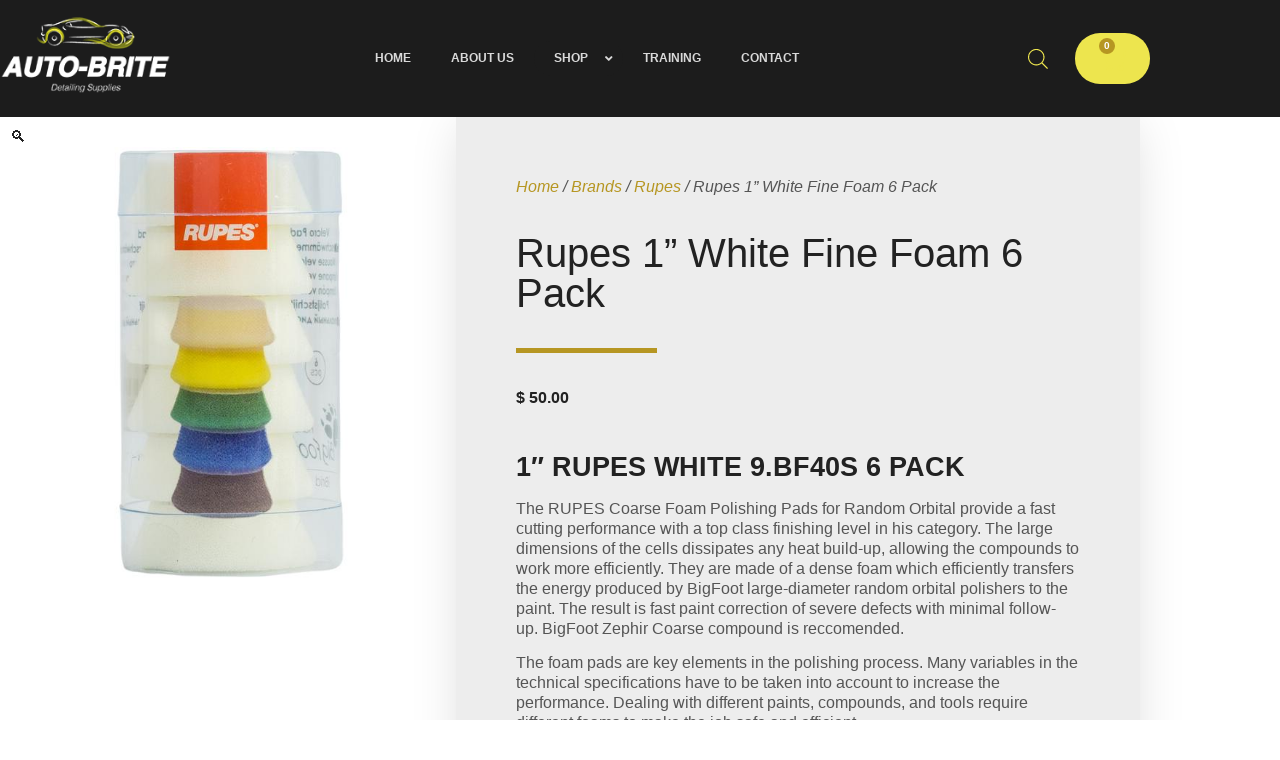

--- FILE ---
content_type: text/html; charset=UTF-8
request_url: https://auto-brite.ca/product/rupes-1-white-fine-foam-6-pack/
body_size: 48489
content:
<!doctype html>
<html lang="en-CA" prefix="og: https://ogp.me/ns#">
<head>
	<meta charset="UTF-8">
	<meta name="viewport" content="width=device-width, initial-scale=1">
	<link rel="profile" href="https://gmpg.org/xfn/11">
	<script type="text/javascript">function rgmkInitGoogleMaps(){window.rgmkGoogleMapsCallback=true;try{jQuery(document).trigger("rgmkGoogleMapsLoad")}catch(err){}}</script><script>window._wca = window._wca || [];</script>

<!-- Search Engine Optimization by Rank Math - https://rankmath.com/ -->
<title>Rupes 1&#039;&#039; White Fine Foam 6 Pack - Auto-Brite</title>
<meta name="description" content="1&quot; RUPES WHITE 9.BF40S 6 PACK The RUPES Coarse Foam Polishing Pads for Random Orbital provide a fast cutting performance with a top class finishing level in his category. The large dimensions of the cells dissipates any heat build-up, allowing the compounds to work more efficiently. They are made of a dense foam which efficiently transfers the energy produced by BigFoot large-diameter random orbital polishers to the paint. The result is fast paint correction of severe defects with minimal follow-up. BigFoot Zephir Coarse compound is reccomended. The foam pads are key elements in the polishing process. Many variables in the technical specifications have to be taken into account to increase the performance. Dealing with different paints, compounds, and tools require different foams to make the job safe and efficient. Foam face 40mm, hook and loop face 30mm"/>
<meta name="robots" content="follow, index, max-snippet:-1, max-video-preview:-1, max-image-preview:large"/>
<link rel="canonical" href="https://auto-brite.ca/product/rupes-1-white-fine-foam-6-pack/" />
<meta property="og:locale" content="en_US" />
<meta property="og:type" content="product" />
<meta property="og:title" content="Rupes 1&#039;&#039; White Fine Foam 6 Pack - Auto-Brite" />
<meta property="og:description" content="1&quot; RUPES WHITE 9.BF40S 6 PACK The RUPES Coarse Foam Polishing Pads for Random Orbital provide a fast cutting performance with a top class finishing level in his category. The large dimensions of the cells dissipates any heat build-up, allowing the compounds to work more efficiently. They are made of a dense foam which efficiently transfers the energy produced by BigFoot large-diameter random orbital polishers to the paint. The result is fast paint correction of severe defects with minimal follow-up. BigFoot Zephir Coarse compound is reccomended. The foam pads are key elements in the polishing process. Many variables in the technical specifications have to be taken into account to increase the performance. Dealing with different paints, compounds, and tools require different foams to make the job safe and efficient. Foam face 40mm, hook and loop face 30mm" />
<meta property="og:url" content="https://auto-brite.ca/product/rupes-1-white-fine-foam-6-pack/" />
<meta property="og:site_name" content="Auto-Brite" />
<meta property="og:updated_time" content="2022-01-20T18:13:25-05:00" />
<meta property="og:image" content="https://auto-brite.ca/wp-content/uploads/2021/05/rupes-9.bf40s-white-1inch_600x.jpg" />
<meta property="og:image:secure_url" content="https://auto-brite.ca/wp-content/uploads/2021/05/rupes-9.bf40s-white-1inch_600x.jpg" />
<meta property="og:image:width" content="600" />
<meta property="og:image:height" content="600" />
<meta property="og:image:alt" content="Rupes 1&#039;&#039; White Fine Foam 6 Pack" />
<meta property="og:image:type" content="image/jpeg" />
<meta property="product:price:amount" content="50" />
<meta property="product:price:currency" content="CAD" />
<meta property="product:availability" content="instock" />
<meta name="twitter:card" content="summary_large_image" />
<meta name="twitter:title" content="Rupes 1&#039;&#039; White Fine Foam 6 Pack - Auto-Brite" />
<meta name="twitter:description" content="1&quot; RUPES WHITE 9.BF40S 6 PACK The RUPES Coarse Foam Polishing Pads for Random Orbital provide a fast cutting performance with a top class finishing level in his category. The large dimensions of the cells dissipates any heat build-up, allowing the compounds to work more efficiently. They are made of a dense foam which efficiently transfers the energy produced by BigFoot large-diameter random orbital polishers to the paint. The result is fast paint correction of severe defects with minimal follow-up. BigFoot Zephir Coarse compound is reccomended. The foam pads are key elements in the polishing process. Many variables in the technical specifications have to be taken into account to increase the performance. Dealing with different paints, compounds, and tools require different foams to make the job safe and efficient. Foam face 40mm, hook and loop face 30mm" />
<meta name="twitter:image" content="https://auto-brite.ca/wp-content/uploads/2021/05/rupes-9.bf40s-white-1inch_600x.jpg" />
<meta name="twitter:label1" content="Price" />
<meta name="twitter:data1" content="&#036;&nbsp;50.00" />
<meta name="twitter:label2" content="Availability" />
<meta name="twitter:data2" content="In stock" />
<script type="application/ld+json" class="rank-math-schema">{"@context":"https://schema.org","@graph":[{"@type":"Place","@id":"https://auto-brite.ca/#place","geo":{"@type":"GeoCoordinates","latitude":"43.7769399","longitude":"-79.2388272"},"hasMap":"https://www.google.com/maps/search/?api=1&amp;query=43.7769399,-79.2388272","address":{"@type":"PostalAddress","streetAddress":"1970 Ellesmere Rd. Unit #14 Scarborough","addressLocality":"Toronto","addressRegion":"ON","postalCode":"M1H 2W1","addressCountry":"CA"}},{"@type":["AutomotiveBusiness","Organization"],"@id":"https://auto-brite.ca/#organization","name":"Auto-Brite Detailing Supplies","url":"https://auto-brite.ca","sameAs":["https://www.facebook.com/Autobritedetailingsupplies/"],"email":"info.autobrite@gmail.com","address":{"@type":"PostalAddress","streetAddress":"1970 Ellesmere Rd. Unit #14 Scarborough","addressLocality":"Toronto","addressRegion":"ON","postalCode":"M1H 2W1","addressCountry":"CA"},"logo":{"@type":"ImageObject","@id":"https://auto-brite.ca/#logo","url":"https://auto-brite.ca/wp-content/uploads/2019/11/Auto-Brite-Logo-01.png","contentUrl":"https://auto-brite.ca/wp-content/uploads/2019/11/Auto-Brite-Logo-01.png","caption":"Auto-Brite Detailing Supplies","inLanguage":"en-CA","width":"1750","height":"1200"},"priceRange":"$","openingHours":["Monday,Tuesday,Wednesday,Thursday,Friday 09:30-18:30","Saturday 09:30-17:00","Sunday 10:30-15:30"],"location":{"@id":"https://auto-brite.ca/#place"},"image":{"@id":"https://auto-brite.ca/#logo"},"telephone":"+1-416-269-9048"},{"@type":"WebSite","@id":"https://auto-brite.ca/#website","url":"https://auto-brite.ca","name":"Auto-Brite Detailing Supplies","publisher":{"@id":"https://auto-brite.ca/#organization"},"inLanguage":"en-CA"},{"@type":"ImageObject","@id":"https://auto-brite.ca/wp-content/uploads/2021/05/rupes-9.bf40s-white-1inch_600x.jpg","url":"https://auto-brite.ca/wp-content/uploads/2021/05/rupes-9.bf40s-white-1inch_600x.jpg","width":"600","height":"600","inLanguage":"en-CA"},{"@type":"ItemPage","@id":"https://auto-brite.ca/product/rupes-1-white-fine-foam-6-pack/#webpage","url":"https://auto-brite.ca/product/rupes-1-white-fine-foam-6-pack/","name":"Rupes 1&#039;&#039; White Fine Foam 6 Pack - Auto-Brite","datePublished":"2021-05-24T10:17:11-04:00","dateModified":"2022-01-20T18:13:25-05:00","isPartOf":{"@id":"https://auto-brite.ca/#website"},"primaryImageOfPage":{"@id":"https://auto-brite.ca/wp-content/uploads/2021/05/rupes-9.bf40s-white-1inch_600x.jpg"},"inLanguage":"en-CA"},{"@type":"Product","name":"Rupes 1'' White Fine Foam 6 Pack - Auto-Brite","description":"1\" RUPES WHITE 9.BF40S 6 PACK The RUPES\u00a0Coarse Foam Polishing Pads for Random Orbital\u00a0provide a fast cutting performance with a top class finishing level in his category. The large dimensions of the cells dissipates any heat build-up, allowing the compounds to work more efficiently. They are made of a dense foam which efficiently transfers the energy produced by\u00a0BigFoot large-diameter random orbital polishers\u00a0to the paint. The result is fast paint correction of severe defects with minimal follow-up.\u00a0BigFoot\u00a0Zephir Coarse compound\u00a0is reccomended. The foam pads are key elements in the polishing process. Many variables in the technical specifications have to be taken into account to increase the performance. Dealing with different paints, compounds, and tools require different foams to make the job safe and efficient. Foam face 40mm, hook and loop\u00a0face 30mm","sku":"2126-1-1","category":"Accessories &gt; Buffing &amp; Polishing Pads","mainEntityOfPage":{"@id":"https://auto-brite.ca/product/rupes-1-white-fine-foam-6-pack/#webpage"},"weight":{"@type":"QuantitativeValue","unitCode":"KGM","value":"0.80"},"image":[{"@type":"ImageObject","url":"https://auto-brite.ca/wp-content/uploads/2021/05/rupes-9.bf40s-white-1inch_600x.jpg","height":"600","width":"600"}],"offers":{"@type":"Offer","price":"50.00","priceCurrency":"CAD","priceValidUntil":"2027-12-31","availability":"http://schema.org/InStock","itemCondition":"NewCondition","url":"https://auto-brite.ca/product/rupes-1-white-fine-foam-6-pack/","seller":{"@type":"Organization","@id":"https://auto-brite.ca/","name":"Auto-Brite Detailing Supplies","url":"https://auto-brite.ca","logo":"https://auto-brite.ca/wp-content/uploads/2019/11/Auto-Brite-Logo-01.png"},"priceSpecification":{"price":"50","priceCurrency":"CAD","valueAddedTaxIncluded":"false"}},"@id":"https://auto-brite.ca/product/rupes-1-white-fine-foam-6-pack/#richSnippet"}]}</script>
<!-- /Rank Math WordPress SEO plugin -->

<link rel='dns-prefetch' href='//stats.wp.com' />
<link rel='dns-prefetch' href='//maps.googleapis.com' />
<link rel='dns-prefetch' href='//meet.jit.si' />
<link rel='dns-prefetch' href='//js.stripe.com' />
<link rel='dns-prefetch' href='//www.googletagmanager.com' />
<link rel='dns-prefetch' href='//fonts.googleapis.com' />
<link rel='preconnect' href='//c0.wp.com' />
<link rel="alternate" type="application/rss+xml" title="Auto-Brite &raquo; Feed" href="https://auto-brite.ca/feed/" />
<link rel="alternate" type="application/rss+xml" title="Auto-Brite &raquo; Comments Feed" href="https://auto-brite.ca/comments/feed/" />
<link rel="alternate" type="application/rss+xml" title="Auto-Brite &raquo; Rupes 1&#8221; White Fine Foam 6 Pack Comments Feed" href="https://auto-brite.ca/product/rupes-1-white-fine-foam-6-pack/feed/" />
<link rel="alternate" title="oEmbed (JSON)" type="application/json+oembed" href="https://auto-brite.ca/wp-json/oembed/1.0/embed?url=https%3A%2F%2Fauto-brite.ca%2Fproduct%2Frupes-1-white-fine-foam-6-pack%2F" />
<link rel="alternate" title="oEmbed (XML)" type="text/xml+oembed" href="https://auto-brite.ca/wp-json/oembed/1.0/embed?url=https%3A%2F%2Fauto-brite.ca%2Fproduct%2Frupes-1-white-fine-foam-6-pack%2F&#038;format=xml" />
<style id='wp-img-auto-sizes-contain-inline-css'>
img:is([sizes=auto i],[sizes^="auto," i]){contain-intrinsic-size:3000px 1500px}
/*# sourceURL=wp-img-auto-sizes-contain-inline-css */
</style>
<style id='wp-emoji-styles-inline-css'>

	img.wp-smiley, img.emoji {
		display: inline !important;
		border: none !important;
		box-shadow: none !important;
		height: 1em !important;
		width: 1em !important;
		margin: 0 0.07em !important;
		vertical-align: -0.1em !important;
		background: none !important;
		padding: 0 !important;
	}
/*# sourceURL=wp-emoji-styles-inline-css */
</style>
<link rel='stylesheet' id='wp-block-library-css' href='https://c0.wp.com/c/6.9/wp-includes/css/dist/block-library/style.min.css' media='all' />
<link rel='stylesheet' id='mediaelement-css' href='https://c0.wp.com/c/6.9/wp-includes/js/mediaelement/mediaelementplayer-legacy.min.css' media='all' />
<link rel='stylesheet' id='wp-mediaelement-css' href='https://c0.wp.com/c/6.9/wp-includes/js/mediaelement/wp-mediaelement.min.css' media='all' />
<style id='jetpack-sharing-buttons-style-inline-css'>
.jetpack-sharing-buttons__services-list{display:flex;flex-direction:row;flex-wrap:wrap;gap:0;list-style-type:none;margin:5px;padding:0}.jetpack-sharing-buttons__services-list.has-small-icon-size{font-size:12px}.jetpack-sharing-buttons__services-list.has-normal-icon-size{font-size:16px}.jetpack-sharing-buttons__services-list.has-large-icon-size{font-size:24px}.jetpack-sharing-buttons__services-list.has-huge-icon-size{font-size:36px}@media print{.jetpack-sharing-buttons__services-list{display:none!important}}.editor-styles-wrapper .wp-block-jetpack-sharing-buttons{gap:0;padding-inline-start:0}ul.jetpack-sharing-buttons__services-list.has-background{padding:1.25em 2.375em}
/*# sourceURL=https://auto-brite.ca/wp-content/plugins/jetpack/_inc/blocks/sharing-buttons/view.css */
</style>
<link rel='stylesheet' id='pwgc-wc-blocks-style-css' href='https://auto-brite.ca/wp-content/plugins/pw-woocommerce-gift-cards/assets/css/blocks.css?ver=2.29' media='all' />
<style id='global-styles-inline-css'>
:root{--wp--preset--aspect-ratio--square: 1;--wp--preset--aspect-ratio--4-3: 4/3;--wp--preset--aspect-ratio--3-4: 3/4;--wp--preset--aspect-ratio--3-2: 3/2;--wp--preset--aspect-ratio--2-3: 2/3;--wp--preset--aspect-ratio--16-9: 16/9;--wp--preset--aspect-ratio--9-16: 9/16;--wp--preset--color--black: #000000;--wp--preset--color--cyan-bluish-gray: #abb8c3;--wp--preset--color--white: #ffffff;--wp--preset--color--pale-pink: #f78da7;--wp--preset--color--vivid-red: #cf2e2e;--wp--preset--color--luminous-vivid-orange: #ff6900;--wp--preset--color--luminous-vivid-amber: #fcb900;--wp--preset--color--light-green-cyan: #7bdcb5;--wp--preset--color--vivid-green-cyan: #00d084;--wp--preset--color--pale-cyan-blue: #8ed1fc;--wp--preset--color--vivid-cyan-blue: #0693e3;--wp--preset--color--vivid-purple: #9b51e0;--wp--preset--gradient--vivid-cyan-blue-to-vivid-purple: linear-gradient(135deg,rgb(6,147,227) 0%,rgb(155,81,224) 100%);--wp--preset--gradient--light-green-cyan-to-vivid-green-cyan: linear-gradient(135deg,rgb(122,220,180) 0%,rgb(0,208,130) 100%);--wp--preset--gradient--luminous-vivid-amber-to-luminous-vivid-orange: linear-gradient(135deg,rgb(252,185,0) 0%,rgb(255,105,0) 100%);--wp--preset--gradient--luminous-vivid-orange-to-vivid-red: linear-gradient(135deg,rgb(255,105,0) 0%,rgb(207,46,46) 100%);--wp--preset--gradient--very-light-gray-to-cyan-bluish-gray: linear-gradient(135deg,rgb(238,238,238) 0%,rgb(169,184,195) 100%);--wp--preset--gradient--cool-to-warm-spectrum: linear-gradient(135deg,rgb(74,234,220) 0%,rgb(151,120,209) 20%,rgb(207,42,186) 40%,rgb(238,44,130) 60%,rgb(251,105,98) 80%,rgb(254,248,76) 100%);--wp--preset--gradient--blush-light-purple: linear-gradient(135deg,rgb(255,206,236) 0%,rgb(152,150,240) 100%);--wp--preset--gradient--blush-bordeaux: linear-gradient(135deg,rgb(254,205,165) 0%,rgb(254,45,45) 50%,rgb(107,0,62) 100%);--wp--preset--gradient--luminous-dusk: linear-gradient(135deg,rgb(255,203,112) 0%,rgb(199,81,192) 50%,rgb(65,88,208) 100%);--wp--preset--gradient--pale-ocean: linear-gradient(135deg,rgb(255,245,203) 0%,rgb(182,227,212) 50%,rgb(51,167,181) 100%);--wp--preset--gradient--electric-grass: linear-gradient(135deg,rgb(202,248,128) 0%,rgb(113,206,126) 100%);--wp--preset--gradient--midnight: linear-gradient(135deg,rgb(2,3,129) 0%,rgb(40,116,252) 100%);--wp--preset--font-size--small: 13px;--wp--preset--font-size--medium: 20px;--wp--preset--font-size--large: 36px;--wp--preset--font-size--x-large: 42px;--wp--preset--spacing--20: 0.44rem;--wp--preset--spacing--30: 0.67rem;--wp--preset--spacing--40: 1rem;--wp--preset--spacing--50: 1.5rem;--wp--preset--spacing--60: 2.25rem;--wp--preset--spacing--70: 3.38rem;--wp--preset--spacing--80: 5.06rem;--wp--preset--shadow--natural: 6px 6px 9px rgba(0, 0, 0, 0.2);--wp--preset--shadow--deep: 12px 12px 50px rgba(0, 0, 0, 0.4);--wp--preset--shadow--sharp: 6px 6px 0px rgba(0, 0, 0, 0.2);--wp--preset--shadow--outlined: 6px 6px 0px -3px rgb(255, 255, 255), 6px 6px rgb(0, 0, 0);--wp--preset--shadow--crisp: 6px 6px 0px rgb(0, 0, 0);}:root { --wp--style--global--content-size: 800px;--wp--style--global--wide-size: 1200px; }:where(body) { margin: 0; }.wp-site-blocks > .alignleft { float: left; margin-right: 2em; }.wp-site-blocks > .alignright { float: right; margin-left: 2em; }.wp-site-blocks > .aligncenter { justify-content: center; margin-left: auto; margin-right: auto; }:where(.wp-site-blocks) > * { margin-block-start: 24px; margin-block-end: 0; }:where(.wp-site-blocks) > :first-child { margin-block-start: 0; }:where(.wp-site-blocks) > :last-child { margin-block-end: 0; }:root { --wp--style--block-gap: 24px; }:root :where(.is-layout-flow) > :first-child{margin-block-start: 0;}:root :where(.is-layout-flow) > :last-child{margin-block-end: 0;}:root :where(.is-layout-flow) > *{margin-block-start: 24px;margin-block-end: 0;}:root :where(.is-layout-constrained) > :first-child{margin-block-start: 0;}:root :where(.is-layout-constrained) > :last-child{margin-block-end: 0;}:root :where(.is-layout-constrained) > *{margin-block-start: 24px;margin-block-end: 0;}:root :where(.is-layout-flex){gap: 24px;}:root :where(.is-layout-grid){gap: 24px;}.is-layout-flow > .alignleft{float: left;margin-inline-start: 0;margin-inline-end: 2em;}.is-layout-flow > .alignright{float: right;margin-inline-start: 2em;margin-inline-end: 0;}.is-layout-flow > .aligncenter{margin-left: auto !important;margin-right: auto !important;}.is-layout-constrained > .alignleft{float: left;margin-inline-start: 0;margin-inline-end: 2em;}.is-layout-constrained > .alignright{float: right;margin-inline-start: 2em;margin-inline-end: 0;}.is-layout-constrained > .aligncenter{margin-left: auto !important;margin-right: auto !important;}.is-layout-constrained > :where(:not(.alignleft):not(.alignright):not(.alignfull)){max-width: var(--wp--style--global--content-size);margin-left: auto !important;margin-right: auto !important;}.is-layout-constrained > .alignwide{max-width: var(--wp--style--global--wide-size);}body .is-layout-flex{display: flex;}.is-layout-flex{flex-wrap: wrap;align-items: center;}.is-layout-flex > :is(*, div){margin: 0;}body .is-layout-grid{display: grid;}.is-layout-grid > :is(*, div){margin: 0;}body{padding-top: 0px;padding-right: 0px;padding-bottom: 0px;padding-left: 0px;}a:where(:not(.wp-element-button)){text-decoration: underline;}:root :where(.wp-element-button, .wp-block-button__link){background-color: #32373c;border-width: 0;color: #fff;font-family: inherit;font-size: inherit;font-style: inherit;font-weight: inherit;letter-spacing: inherit;line-height: inherit;padding-top: calc(0.667em + 2px);padding-right: calc(1.333em + 2px);padding-bottom: calc(0.667em + 2px);padding-left: calc(1.333em + 2px);text-decoration: none;text-transform: inherit;}.has-black-color{color: var(--wp--preset--color--black) !important;}.has-cyan-bluish-gray-color{color: var(--wp--preset--color--cyan-bluish-gray) !important;}.has-white-color{color: var(--wp--preset--color--white) !important;}.has-pale-pink-color{color: var(--wp--preset--color--pale-pink) !important;}.has-vivid-red-color{color: var(--wp--preset--color--vivid-red) !important;}.has-luminous-vivid-orange-color{color: var(--wp--preset--color--luminous-vivid-orange) !important;}.has-luminous-vivid-amber-color{color: var(--wp--preset--color--luminous-vivid-amber) !important;}.has-light-green-cyan-color{color: var(--wp--preset--color--light-green-cyan) !important;}.has-vivid-green-cyan-color{color: var(--wp--preset--color--vivid-green-cyan) !important;}.has-pale-cyan-blue-color{color: var(--wp--preset--color--pale-cyan-blue) !important;}.has-vivid-cyan-blue-color{color: var(--wp--preset--color--vivid-cyan-blue) !important;}.has-vivid-purple-color{color: var(--wp--preset--color--vivid-purple) !important;}.has-black-background-color{background-color: var(--wp--preset--color--black) !important;}.has-cyan-bluish-gray-background-color{background-color: var(--wp--preset--color--cyan-bluish-gray) !important;}.has-white-background-color{background-color: var(--wp--preset--color--white) !important;}.has-pale-pink-background-color{background-color: var(--wp--preset--color--pale-pink) !important;}.has-vivid-red-background-color{background-color: var(--wp--preset--color--vivid-red) !important;}.has-luminous-vivid-orange-background-color{background-color: var(--wp--preset--color--luminous-vivid-orange) !important;}.has-luminous-vivid-amber-background-color{background-color: var(--wp--preset--color--luminous-vivid-amber) !important;}.has-light-green-cyan-background-color{background-color: var(--wp--preset--color--light-green-cyan) !important;}.has-vivid-green-cyan-background-color{background-color: var(--wp--preset--color--vivid-green-cyan) !important;}.has-pale-cyan-blue-background-color{background-color: var(--wp--preset--color--pale-cyan-blue) !important;}.has-vivid-cyan-blue-background-color{background-color: var(--wp--preset--color--vivid-cyan-blue) !important;}.has-vivid-purple-background-color{background-color: var(--wp--preset--color--vivid-purple) !important;}.has-black-border-color{border-color: var(--wp--preset--color--black) !important;}.has-cyan-bluish-gray-border-color{border-color: var(--wp--preset--color--cyan-bluish-gray) !important;}.has-white-border-color{border-color: var(--wp--preset--color--white) !important;}.has-pale-pink-border-color{border-color: var(--wp--preset--color--pale-pink) !important;}.has-vivid-red-border-color{border-color: var(--wp--preset--color--vivid-red) !important;}.has-luminous-vivid-orange-border-color{border-color: var(--wp--preset--color--luminous-vivid-orange) !important;}.has-luminous-vivid-amber-border-color{border-color: var(--wp--preset--color--luminous-vivid-amber) !important;}.has-light-green-cyan-border-color{border-color: var(--wp--preset--color--light-green-cyan) !important;}.has-vivid-green-cyan-border-color{border-color: var(--wp--preset--color--vivid-green-cyan) !important;}.has-pale-cyan-blue-border-color{border-color: var(--wp--preset--color--pale-cyan-blue) !important;}.has-vivid-cyan-blue-border-color{border-color: var(--wp--preset--color--vivid-cyan-blue) !important;}.has-vivid-purple-border-color{border-color: var(--wp--preset--color--vivid-purple) !important;}.has-vivid-cyan-blue-to-vivid-purple-gradient-background{background: var(--wp--preset--gradient--vivid-cyan-blue-to-vivid-purple) !important;}.has-light-green-cyan-to-vivid-green-cyan-gradient-background{background: var(--wp--preset--gradient--light-green-cyan-to-vivid-green-cyan) !important;}.has-luminous-vivid-amber-to-luminous-vivid-orange-gradient-background{background: var(--wp--preset--gradient--luminous-vivid-amber-to-luminous-vivid-orange) !important;}.has-luminous-vivid-orange-to-vivid-red-gradient-background{background: var(--wp--preset--gradient--luminous-vivid-orange-to-vivid-red) !important;}.has-very-light-gray-to-cyan-bluish-gray-gradient-background{background: var(--wp--preset--gradient--very-light-gray-to-cyan-bluish-gray) !important;}.has-cool-to-warm-spectrum-gradient-background{background: var(--wp--preset--gradient--cool-to-warm-spectrum) !important;}.has-blush-light-purple-gradient-background{background: var(--wp--preset--gradient--blush-light-purple) !important;}.has-blush-bordeaux-gradient-background{background: var(--wp--preset--gradient--blush-bordeaux) !important;}.has-luminous-dusk-gradient-background{background: var(--wp--preset--gradient--luminous-dusk) !important;}.has-pale-ocean-gradient-background{background: var(--wp--preset--gradient--pale-ocean) !important;}.has-electric-grass-gradient-background{background: var(--wp--preset--gradient--electric-grass) !important;}.has-midnight-gradient-background{background: var(--wp--preset--gradient--midnight) !important;}.has-small-font-size{font-size: var(--wp--preset--font-size--small) !important;}.has-medium-font-size{font-size: var(--wp--preset--font-size--medium) !important;}.has-large-font-size{font-size: var(--wp--preset--font-size--large) !important;}.has-x-large-font-size{font-size: var(--wp--preset--font-size--x-large) !important;}
:root :where(.wp-block-pullquote){font-size: 1.5em;line-height: 1.6;}
/*# sourceURL=global-styles-inline-css */
</style>
<link rel='stylesheet' id='points-and-rewards-for-woocommerce-css' href='https://auto-brite.ca/wp-content/plugins/points-and-rewards-for-woocommerce/public/css/points-rewards-for-woocommerce-public.min.css?ver=2.9.5' media='all' />
<link rel='stylesheet' id='photoswipe-css' href='https://c0.wp.com/p/woocommerce/10.4.3/assets/css/photoswipe/photoswipe.min.css' media='all' />
<link rel='stylesheet' id='photoswipe-default-skin-css' href='https://c0.wp.com/p/woocommerce/10.4.3/assets/css/photoswipe/default-skin/default-skin.min.css' media='all' />
<link rel='stylesheet' id='woocommerce-layout-css' href='https://c0.wp.com/p/woocommerce/10.4.3/assets/css/woocommerce-layout.css' media='all' />
<style id='woocommerce-layout-inline-css'>

	.infinite-scroll .woocommerce-pagination {
		display: none;
	}
/*# sourceURL=woocommerce-layout-inline-css */
</style>
<link rel='stylesheet' id='woocommerce-smallscreen-css' href='https://c0.wp.com/p/woocommerce/10.4.3/assets/css/woocommerce-smallscreen.css' media='only screen and (max-width: 768px)' />
<link rel='stylesheet' id='woocommerce-general-css' href='https://c0.wp.com/p/woocommerce/10.4.3/assets/css/woocommerce.css' media='all' />
<style id='woocommerce-inline-inline-css'>
.woocommerce form .form-row .required { visibility: visible; }
/*# sourceURL=woocommerce-inline-inline-css */
</style>
<link rel='stylesheet' id='wp-live-chat-support-css' href='https://auto-brite.ca/wp-content/plugins/wp-live-chat-support/public/css/wplc-plugin-public.css?ver=10.0.17' media='all' />
<link rel='stylesheet' id='mc4wp-form-themes-css' href='https://auto-brite.ca/wp-content/plugins/mailchimp-for-wp/assets/css/form-themes.css?ver=4.10.9' media='all' />
<link rel='stylesheet' id='dgwt-wcas-style-css' href='https://auto-brite.ca/wp-content/plugins/ajax-search-for-woocommerce/assets/css/style.min.css?ver=1.32.2' media='all' />
<link rel='stylesheet' id='hello-elementor-css' href='https://auto-brite.ca/wp-content/themes/hello-elementor/assets/css/reset.css?ver=3.4.5' media='all' />
<link rel='stylesheet' id='hello-elementor-theme-style-css' href='https://auto-brite.ca/wp-content/themes/hello-elementor/assets/css/theme.css?ver=3.4.5' media='all' />
<link rel='stylesheet' id='hello-elementor-header-footer-css' href='https://auto-brite.ca/wp-content/themes/hello-elementor/assets/css/header-footer.css?ver=3.4.5' media='all' />
<link rel='stylesheet' id='elementor-frontend-css' href='https://auto-brite.ca/wp-content/plugins/elementor/assets/css/frontend.min.css?ver=3.34.1' media='all' />
<link rel='stylesheet' id='widget-image-css' href='https://auto-brite.ca/wp-content/plugins/elementor/assets/css/widget-image.min.css?ver=3.34.1' media='all' />
<link rel='stylesheet' id='widget-nav-menu-css' href='https://auto-brite.ca/wp-content/plugins/elementor-pro/assets/css/widget-nav-menu.min.css?ver=3.34.0' media='all' />
<link rel='stylesheet' id='swiper-css' href='https://auto-brite.ca/wp-content/plugins/elementor/assets/lib/swiper/v8/css/swiper.min.css?ver=8.4.5' media='all' />
<link rel='stylesheet' id='e-swiper-css' href='https://auto-brite.ca/wp-content/plugins/elementor/assets/css/conditionals/e-swiper.min.css?ver=3.34.1' media='all' />
<link rel='stylesheet' id='widget-woocommerce-menu-cart-css' href='https://auto-brite.ca/wp-content/plugins/elementor-pro/assets/css/widget-woocommerce-menu-cart.min.css?ver=3.34.0' media='all' />
<link rel='stylesheet' id='e-sticky-css' href='https://auto-brite.ca/wp-content/plugins/elementor-pro/assets/css/modules/sticky.min.css?ver=3.34.0' media='all' />
<link rel='stylesheet' id='widget-heading-css' href='https://auto-brite.ca/wp-content/plugins/elementor/assets/css/widget-heading.min.css?ver=3.34.1' media='all' />
<link rel='stylesheet' id='widget-icon-list-css' href='https://auto-brite.ca/wp-content/plugins/elementor/assets/css/widget-icon-list.min.css?ver=3.34.1' media='all' />
<link rel='stylesheet' id='widget-social-icons-css' href='https://auto-brite.ca/wp-content/plugins/elementor/assets/css/widget-social-icons.min.css?ver=3.34.1' media='all' />
<link rel='stylesheet' id='e-apple-webkit-css' href='https://auto-brite.ca/wp-content/plugins/elementor/assets/css/conditionals/apple-webkit.min.css?ver=3.34.1' media='all' />
<link rel='stylesheet' id='widget-woocommerce-product-images-css' href='https://auto-brite.ca/wp-content/plugins/elementor-pro/assets/css/widget-woocommerce-product-images.min.css?ver=3.34.0' media='all' />
<link rel='stylesheet' id='widget-divider-css' href='https://auto-brite.ca/wp-content/plugins/elementor/assets/css/widget-divider.min.css?ver=3.34.1' media='all' />
<link rel='stylesheet' id='widget-woocommerce-product-price-css' href='https://auto-brite.ca/wp-content/plugins/elementor-pro/assets/css/widget-woocommerce-product-price.min.css?ver=3.34.0' media='all' />
<link rel='stylesheet' id='widget-woocommerce-product-add-to-cart-css' href='https://auto-brite.ca/wp-content/plugins/elementor-pro/assets/css/widget-woocommerce-product-add-to-cart.min.css?ver=3.34.0' media='all' />
<link rel='stylesheet' id='widget-woocommerce-product-meta-css' href='https://auto-brite.ca/wp-content/plugins/elementor-pro/assets/css/widget-woocommerce-product-meta.min.css?ver=3.34.0' media='all' />
<link rel='stylesheet' id='widget-woocommerce-product-additional-information-css' href='https://auto-brite.ca/wp-content/plugins/elementor-pro/assets/css/widget-woocommerce-product-additional-information.min.css?ver=3.34.0' media='all' />
<link rel='stylesheet' id='widget-woocommerce-products-css' href='https://auto-brite.ca/wp-content/plugins/elementor-pro/assets/css/widget-woocommerce-products.min.css?ver=3.34.0' media='all' />
<link rel='stylesheet' id='elementor-icons-css' href='https://auto-brite.ca/wp-content/plugins/elementor/assets/lib/eicons/css/elementor-icons.min.css?ver=5.45.0' media='all' />
<link rel='stylesheet' id='elementor-post-23383-css' href='https://auto-brite.ca/wp-content/uploads/elementor/css/post-23383.css?ver=1768655869' media='all' />
<link rel='stylesheet' id='elementor-post-24568-css' href='https://auto-brite.ca/wp-content/uploads/elementor/css/post-24568.css?ver=1768655869' media='all' />
<link rel='stylesheet' id='elementor-post-24571-css' href='https://auto-brite.ca/wp-content/uploads/elementor/css/post-24571.css?ver=1768655869' media='all' />
<link rel='stylesheet' id='elementor-post-24581-css' href='https://auto-brite.ca/wp-content/uploads/elementor/css/post-24581.css?ver=1768655899' media='all' />
<link rel='stylesheet' id='evcal_google_fonts-css' href='https://fonts.googleapis.com/css?family=Noto+Sans%3A400%2C400italic%2C700%7CPoppins%3A700%2C800%2C900&#038;subset=latin%2Clatin-ext&#038;ver=4.6.4' media='all' />
<link rel='stylesheet' id='evcal_cal_default-css' href='//auto-brite.ca/wp-content/plugins/eventON_/assets/css/eventon_styles.css?ver=4.6.4' media='all' />
<link rel='stylesheet' id='evo_font_icons-css' href='//auto-brite.ca/wp-content/plugins/eventON_/assets/fonts/all.css?ver=4.6.4' media='all' />
<link rel='stylesheet' id='evo_TX_styles-css' href='//auto-brite.ca/wp-content/plugins/eventon-tickets/assets/tx_styles.css?ver=2.1' media='all' />
<link rel='stylesheet' id='eventon_dynamic_styles-css' href='//auto-brite.ca/wp-content/plugins/eventON_/assets/css/eventon_dynamic_styles.css?ver=4.6.4' media='all' />
<link rel='stylesheet' id='cpsw-stripe-elements-css' href='https://auto-brite.ca/wp-content/plugins/checkout-plugins-stripe-woo/assets/css/stripe-elements.css?ver=1.11.2' media='all' />
<link rel='stylesheet' id='cpsw-express-checkout-css' href='https://auto-brite.ca/wp-content/plugins/checkout-plugins-stripe-woo/assets/css/express-checkout.css?ver=1.11.2' media='all' />
<link rel='stylesheet' id='wc_stripe_express_checkout_style-css' href='https://auto-brite.ca/wp-content/plugins/woocommerce-gateway-stripe/build/express-checkout.css?ver=f49792bd42ded7e3e1cb' media='all' />
<link rel='stylesheet' id='ubermenu-css' href='https://auto-brite.ca/wp-content/plugins/ubermenu/pro/assets/css/ubermenu.min.css?ver=3.7.3' media='all' />
<link rel='stylesheet' id='ubermenu-grey-white-css' href='https://auto-brite.ca/wp-content/plugins/ubermenu/assets/css/skins/blackwhite.css?ver=6.9' media='all' />
<link rel='stylesheet' id='ubermenu-font-awesome-all-css' href='https://auto-brite.ca/wp-content/plugins/ubermenu/assets/fontawesome/css/all.min.css?ver=6.9' media='all' />
<link rel='stylesheet' id='cwginstock_frontend_css-css' href='https://auto-brite.ca/wp-content/plugins/back-in-stock-notifier-for-woocommerce/assets/css/frontend.min.css?ver=6.3.0' media='' />
<link rel='stylesheet' id='cwginstock_bootstrap-css' href='https://auto-brite.ca/wp-content/plugins/back-in-stock-notifier-for-woocommerce/assets/css/bootstrap.min.css?ver=6.3.0' media='' />
<link rel='stylesheet' id='elementor-gf-local-merriweather-css' href='https://auto-brite.ca/wp-content/uploads/elementor/google-fonts/css/merriweather.css?ver=1742219773' media='all' />
<link rel='stylesheet' id='elementor-gf-local-roboto-css' href='https://auto-brite.ca/wp-content/uploads/elementor/google-fonts/css/roboto.css?ver=1742219783' media='all' />
<link rel='stylesheet' id='elementor-gf-local-robotocondensed-css' href='https://auto-brite.ca/wp-content/uploads/elementor/google-fonts/css/robotocondensed.css?ver=1742219793' media='all' />
<link rel='stylesheet' id='elementor-gf-local-josefinsans-css' href='https://auto-brite.ca/wp-content/uploads/elementor/google-fonts/css/josefinsans.css?ver=1742219873' media='all' />
<link rel='stylesheet' id='elementor-icons-shared-0-css' href='https://auto-brite.ca/wp-content/plugins/elementor/assets/lib/font-awesome/css/fontawesome.min.css?ver=5.15.3' media='all' />
<link rel='stylesheet' id='elementor-icons-fa-solid-css' href='https://auto-brite.ca/wp-content/plugins/elementor/assets/lib/font-awesome/css/solid.min.css?ver=5.15.3' media='all' />
<link rel='stylesheet' id='elementor-icons-fa-brands-css' href='https://auto-brite.ca/wp-content/plugins/elementor/assets/lib/font-awesome/css/brands.min.css?ver=5.15.3' media='all' />
<script src="https://c0.wp.com/c/6.9/wp-includes/js/jquery/jquery.min.js" id="jquery-core-js"></script>
<script src="https://c0.wp.com/c/6.9/wp-includes/js/jquery/jquery-migrate.min.js" id="jquery-migrate-js"></script>
<script src="https://c0.wp.com/c/6.9/wp-includes/js/clipboard.min.js" id="clipboard-js"></script>
<script id="points-and-rewards-for-woocommerce-js-extra">
var wps_wpr = {"ajaxurl":"https://auto-brite.ca/wp-admin/admin-ajax.php","message":"Please enter a valid points","empty_notice":"Please enter some points !!","minimum_points":"50","confirmation_msg":"Do you really want to upgrade your user level as this process will deduct the required points from your account?","minimum_points_text":"The minimum Points Required To Convert Points To Coupons is 50","wps_wpr_custom_notice":"The number of points you had entered will get deducted from your Account","wps_wpr_nonce":"bc95d77ced","not_allowed":"Please enter some valid points!","not_suffient":"You do not have a sufficient amount of points","above_order_limit":"Entered points do not apply to this order.","points_empty":"Please enter points.","checkout_page":"","wps_user_current_points":"0","is_restrict_message_enable":"","is_restrict_status_set":"","wps_restrict_rewards_msg":"You will not get any Reward Points","wps_wpr_game_setting":[],"wps_wpr_select_spin_stop":[],"wps_is_user_login":"","get_min_redeem_req":"1","is_cart_redeem_sett_enable":"1","is_checkout_redeem_enable":"1","points_coupon_name":"Cart Discount","wps_points_name":"Points","points_message_require":"You require : ","points_more_to_redeem":" points more to get redeem","wps_add_a_points":"Add a points","wps_apply_points":"Apply Points"};
//# sourceURL=points-and-rewards-for-woocommerce-js-extra
</script>
<script src="https://auto-brite.ca/wp-content/plugins/points-and-rewards-for-woocommerce/public/js/points-rewards-for-woocommerce-public.min.js?ver=2.9.5" id="points-and-rewards-for-woocommerce-js"></script>
<script src="https://c0.wp.com/p/woocommerce/10.4.3/assets/js/jquery-blockui/jquery.blockUI.min.js" id="wc-jquery-blockui-js" data-wp-strategy="defer"></script>
<script id="wc-add-to-cart-js-extra">
var wc_add_to_cart_params = {"ajax_url":"/wp-admin/admin-ajax.php","wc_ajax_url":"/?wc-ajax=%%endpoint%%","i18n_view_cart":"View cart","cart_url":"https://auto-brite.ca/cart/","is_cart":"","cart_redirect_after_add":"no"};
//# sourceURL=wc-add-to-cart-js-extra
</script>
<script src="https://c0.wp.com/p/woocommerce/10.4.3/assets/js/frontend/add-to-cart.min.js" id="wc-add-to-cart-js" defer data-wp-strategy="defer"></script>
<script src="https://c0.wp.com/p/woocommerce/10.4.3/assets/js/zoom/jquery.zoom.min.js" id="wc-zoom-js" defer data-wp-strategy="defer"></script>
<script src="https://c0.wp.com/p/woocommerce/10.4.3/assets/js/flexslider/jquery.flexslider.min.js" id="wc-flexslider-js" defer data-wp-strategy="defer"></script>
<script src="https://c0.wp.com/p/woocommerce/10.4.3/assets/js/photoswipe/photoswipe.min.js" id="wc-photoswipe-js" defer data-wp-strategy="defer"></script>
<script src="https://c0.wp.com/p/woocommerce/10.4.3/assets/js/photoswipe/photoswipe-ui-default.min.js" id="wc-photoswipe-ui-default-js" defer data-wp-strategy="defer"></script>
<script id="wc-single-product-js-extra">
var wc_single_product_params = {"i18n_required_rating_text":"Please select a rating","i18n_rating_options":["1 of 5 stars","2 of 5 stars","3 of 5 stars","4 of 5 stars","5 of 5 stars"],"i18n_product_gallery_trigger_text":"View full-screen image gallery","review_rating_required":"yes","flexslider":{"rtl":false,"animation":"slide","smoothHeight":true,"directionNav":false,"controlNav":"thumbnails","slideshow":false,"animationSpeed":500,"animationLoop":false,"allowOneSlide":false},"zoom_enabled":"1","zoom_options":[],"photoswipe_enabled":"1","photoswipe_options":{"shareEl":false,"closeOnScroll":false,"history":false,"hideAnimationDuration":0,"showAnimationDuration":0},"flexslider_enabled":"1"};
//# sourceURL=wc-single-product-js-extra
</script>
<script src="https://c0.wp.com/p/woocommerce/10.4.3/assets/js/frontend/single-product.min.js" id="wc-single-product-js" defer data-wp-strategy="defer"></script>
<script src="https://c0.wp.com/p/woocommerce/10.4.3/assets/js/js-cookie/js.cookie.min.js" id="wc-js-cookie-js" data-wp-strategy="defer"></script>
<script src="https://stats.wp.com/s-202603.js" id="woocommerce-analytics-js" defer data-wp-strategy="defer"></script>
<script id="evo-inlinescripts-header-js-after">
jQuery(document).ready(function($){});
//# sourceURL=evo-inlinescripts-header-js-after
</script>

<!-- Google tag (gtag.js) snippet added by Site Kit -->
<!-- Google Analytics snippet added by Site Kit -->
<script src="https://www.googletagmanager.com/gtag/js?id=GT-TWZPC5NW" id="google_gtagjs-js" async></script>
<script id="google_gtagjs-js-after">
window.dataLayer = window.dataLayer || [];function gtag(){dataLayer.push(arguments);}
gtag("set","linker",{"domains":["auto-brite.ca"]});
gtag("js", new Date());
gtag("set", "developer_id.dZTNiMT", true);
gtag("config", "GT-TWZPC5NW");
 window._googlesitekit = window._googlesitekit || {}; window._googlesitekit.throttledEvents = []; window._googlesitekit.gtagEvent = (name, data) => { var key = JSON.stringify( { name, data } ); if ( !! window._googlesitekit.throttledEvents[ key ] ) { return; } window._googlesitekit.throttledEvents[ key ] = true; setTimeout( () => { delete window._googlesitekit.throttledEvents[ key ]; }, 5 ); gtag( "event", name, { ...data, event_source: "site-kit" } ); }; 
//# sourceURL=google_gtagjs-js-after
</script>
<link rel="https://api.w.org/" href="https://auto-brite.ca/wp-json/" /><link rel="alternate" title="JSON" type="application/json" href="https://auto-brite.ca/wp-json/wp/v2/product/25121" /><link rel="EditURI" type="application/rsd+xml" title="RSD" href="https://auto-brite.ca/xmlrpc.php?rsd" />
<meta name="generator" content="WordPress 6.9" />
<link rel='shortlink' href='https://auto-brite.ca/?p=25121' />
<meta name="generator" content="Site Kit by Google 1.170.0" /><style id="ubermenu-custom-generated-css">
/** Font Awesome 4 Compatibility **/
.fa{font-style:normal;font-variant:normal;font-weight:normal;font-family:FontAwesome;}

/** UberMenu Custom Menu Styles (Customizer) **/
/* main */
 .ubermenu-main { background-color:#1c1c1c; background:-webkit-gradient(linear,left top,left bottom,from(#1c1c1c),to(#1c1c1c)); background:-webkit-linear-gradient(top,#1c1c1c,#1c1c1c); background:-moz-linear-gradient(top,#1c1c1c,#1c1c1c); background:-ms-linear-gradient(top,#1c1c1c,#1c1c1c); background:-o-linear-gradient(top,#1c1c1c,#1c1c1c); background:linear-gradient(top,#1c1c1c,#1c1c1c); }
 .ubermenu.ubermenu-main .ubermenu-item-level-0:hover > .ubermenu-target, .ubermenu-main .ubermenu-item-level-0.ubermenu-active > .ubermenu-target { color:#000000; background-color:#ede54e; background:-webkit-gradient(linear,left top,left bottom,from(#ede54e),to(#ede54e)); background:-webkit-linear-gradient(top,#ede54e,#ede54e); background:-moz-linear-gradient(top,#ede54e,#ede54e); background:-ms-linear-gradient(top,#ede54e,#ede54e); background:-o-linear-gradient(top,#ede54e,#ede54e); background:linear-gradient(top,#ede54e,#ede54e); }
 .ubermenu-main .ubermenu-item-level-0.ubermenu-current-menu-item > .ubermenu-target, .ubermenu-main .ubermenu-item-level-0.ubermenu-current-menu-parent > .ubermenu-target, .ubermenu-main .ubermenu-item-level-0.ubermenu-current-menu-ancestor > .ubermenu-target { color:#ffffff; background-color:#ede54e; background:-webkit-gradient(linear,left top,left bottom,from(#ede54e),to(#ede54e)); background:-webkit-linear-gradient(top,#ede54e,#ede54e); background:-moz-linear-gradient(top,#ede54e,#ede54e); background:-ms-linear-gradient(top,#ede54e,#ede54e); background:-o-linear-gradient(top,#ede54e,#ede54e); background:linear-gradient(top,#ede54e,#ede54e); }
 .ubermenu.ubermenu-main .ubermenu-item-level-0 > .ubermenu-target { border-radius:50px; }
 .ubermenu-main .ubermenu-item-level-0 > .ubermenu-target, .ubermenu-main .ubermenu-item-level-0 > .ubermenu-custom-content.ubermenu-custom-content-padded { padding-top:10px; padding-bottom:10px; }
 .ubermenu-main .ubermenu-item-level-0 > .ubermenu-target { padding-left:20px; padding-right:20px; }
 .ubermenu-main.ubermenu-sub-indicators .ubermenu-item-level-0.ubermenu-has-submenu-drop > .ubermenu-target:not(.ubermenu-noindicator) { padding-right:35px; }
 .ubermenu-main.ubermenu-sub-indicators .ubermenu-item-level-0.ubermenu-has-submenu-drop > .ubermenu-target.ubermenu-noindicator { padding-right:20px; }
 .ubermenu.ubermenu-main .ubermenu-item-normal > .ubermenu-target:hover, .ubermenu.ubermenu-main .ubermenu-item-normal.ubermenu-active > .ubermenu-target { color:#000000; }
 .ubermenu-main .ubermenu-item-normal.ubermenu-current-menu-item > .ubermenu-target { color:#000000; }


/** UberMenu Custom Menu Item Styles (Menu Item Settings) **/
/* 24659 */  .ubermenu .ubermenu-item.ubermenu-item-24659 > .ubermenu-target { background:#1c1c1c; }

/* Status: Loaded from Transient */

</style><!-- Markup (JSON-LD) structured in schema.org ver.4.8.1 START -->
<script type="application/ld+json">
{
    "@context": "https://schema.org",
    "@type": "BreadcrumbList",
    "itemListElement": [
        {
            "@type": "ListItem",
            "position": 1,
            "item": {
                "@id": "https://auto-brite.ca",
                "name": "Home"
            }
        },
        {
            "@type": "ListItem",
            "position": 2,
            "item": {
                "@id": "https://auto-brite.ca/shop/",
                "name": "Products"
            }
        },
        {
            "@type": "ListItem",
            "position": 3,
            "item": {
                "@id": "https://auto-brite.ca/product/rupes-1-white-fine-foam-6-pack/",
                "name": "Rupes 1'' White Fine Foam 6 Pack"
            }
        }
    ]
}
</script>
<script type="application/ld+json">
{
    "@context": "https://schema.org",
    "@type": "SiteNavigationElement",
    "name": [
        "Home",
        "About Us",
        "Shop",
        "Interior Care",
        "Exterior Care",
        "Accessories",
        "Microfibers &amp; Chamosis",
        "Ceramic Coating",
        "Compounds &amp; Polishes",
        "Waxes &amp; Paint Sealant",
        "Buffing &amp; Polishing Pads",
        "Buffing Machine",
        "Gift Card",
        "Training",
        "Contact"
    ],
    "url": [
        "https://auto-brite.ca/",
        "https://auto-brite.ca/some-info-about-us/",
        "https://auto-brite.ca/shop/",
        "https://auto-brite.ca/product-category/interior-care/",
        "https://auto-brite.ca/product-category/exterior-care/",
        "https://auto-brite.ca/product-category/accessories/",
        "https://auto-brite.ca/product-category/accessories/microfibers/",
        "https://auto-brite.ca/product-category/ceramic-coating/",
        "https://auto-brite.ca/product-category/exterior-care/compounds-polishes/",
        "https://auto-brite.ca/product-category/exterior-care/waxes-paint-sealant/",
        "https://auto-brite.ca/product-category/accessories/buffing-polishing-pads/",
        "https://auto-brite.ca/product-category/tools/buffing-machine/",
        "https://auto-brite.ca/product/gift-card/",
        "https://auto-brite.ca/training-course/",
        "https://auto-brite.ca/contact/"
    ]
}
</script>
<!-- Markup (JSON-LD) structured in schema.org END -->
	<style>img#wpstats{display:none}</style>
				<style>
			.dgwt-wcas-ico-magnifier,.dgwt-wcas-ico-magnifier-handler{max-width:20px}.dgwt-wcas-search-wrapp{max-width:600px}		</style>
		<meta name="description" content="1&quot; RUPES WHITE 9.BF40S 6 PACK





The RUPES Coarse Foam Polishing Pads for Random Orbital provide a fast cutting performance with a top class finishing level in his category. The large dimensions of the cells dissipates any heat build-up, allowing the compounds to work more efficiently. They are made of a dense foam which efficiently transfers the energy produced by BigFoot large-diameter random orbital polishers to the paint. The result is fast paint correction of severe defects with minimal follow-up. BigFoot Zephir Coarse compound is reccomended.

The foam pads are key elements in the polishing process. Many variables in the technical specifications have to be taken into account to increase the performance. Dealing with different paints, compounds, and tools require different foams to make the job safe and efficient.





Foam face 40mm, hook and loop face 30mm">
	<noscript><style>.woocommerce-product-gallery{ opacity: 1 !important; }</style></noscript>
	
<!-- Google AdSense meta tags added by Site Kit -->
<meta name="google-adsense-platform-account" content="ca-host-pub-2644536267352236">
<meta name="google-adsense-platform-domain" content="sitekit.withgoogle.com">
<!-- End Google AdSense meta tags added by Site Kit -->
<meta name="generator" content="Elementor 3.34.1; features: additional_custom_breakpoints; settings: css_print_method-external, google_font-enabled, font_display-auto">


<!-- EventON Version -->
<meta name="generator" content="EventON 4.6.4" />

			<style>
				.e-con.e-parent:nth-of-type(n+4):not(.e-lazyloaded):not(.e-no-lazyload),
				.e-con.e-parent:nth-of-type(n+4):not(.e-lazyloaded):not(.e-no-lazyload) * {
					background-image: none !important;
				}
				@media screen and (max-height: 1024px) {
					.e-con.e-parent:nth-of-type(n+3):not(.e-lazyloaded):not(.e-no-lazyload),
					.e-con.e-parent:nth-of-type(n+3):not(.e-lazyloaded):not(.e-no-lazyload) * {
						background-image: none !important;
					}
				}
				@media screen and (max-height: 640px) {
					.e-con.e-parent:nth-of-type(n+2):not(.e-lazyloaded):not(.e-no-lazyload),
					.e-con.e-parent:nth-of-type(n+2):not(.e-lazyloaded):not(.e-no-lazyload) * {
						background-image: none !important;
					}
				}
			</style>
			<link rel="icon" href="https://auto-brite.ca/wp-content/uploads/2018/04/cropped-Auto-Brite-Logo-01-32x32.png" sizes="32x32" />
<link rel="icon" href="https://auto-brite.ca/wp-content/uploads/2018/04/cropped-Auto-Brite-Logo-01-192x192.png" sizes="192x192" />
<link rel="apple-touch-icon" href="https://auto-brite.ca/wp-content/uploads/2018/04/cropped-Auto-Brite-Logo-01-180x180.png" />
<meta name="msapplication-TileImage" content="https://auto-brite.ca/wp-content/uploads/2018/04/cropped-Auto-Brite-Logo-01-270x270.png" />
		<style id="wp-custom-css">
			@media only screen and (max-width: 767px) {
      .hideonmobile { /*apply to anything you want to hide on larger devices*/
		   display: none !important
    	}
}
@media only screen and (min-width: 767px) {
       .hideondesktop { /*apply to anything you want to hide on larger devices*/
		   display: none !important
    	}
}

.column-head {
	font-weight: bold;
}


/*ajax icon*/
.dgwt-wcas-search-icon path {
 fill: #EDE54E!important;
}

.quantity {
	float: left;
	clear: both;
}

[type="button"], [type="submit"], button {
	border: none;
	padding: 20px 40px;
}
.woocommerce-checkout #coupon_code,
#add_payment_method table.cart td.actions .coupon .input-text, .woocommerce-cart table.cart td.actions .coupon .input-text, .woocommerce-checkout table.cart td.actions .coupon .input-text {
    padding: 14px 15px;
}

.woocommerce #respond input#submit.disabled, .woocommerce #respond input#submit:disabled, .woocommerce #respond input#submit:disabled[disabled], .woocommerce a.button.disabled, .woocommerce a.button:disabled, .woocommerce a.button:disabled[disabled], .woocommerce button.button.disabled, .woocommerce button.button:disabled, .woocommerce button.button:disabled[disabled], .woocommerce input.button.disabled, .woocommerce input.button:disabled, .woocommerce input.button:disabled[disabled],
.woocommerce #respond input#submit, .woocommerce a.button, .woocommerce button.button, .woocommerce input.button {
	border-radius: 50px;
	padding: 20px 40px;
	color: #333!Important;
}

.woocommerce #respond input#submit:hover, .woocommerce a.button:hover, .woocommerce button.button:hover, .woocommerce input.button:hover {
	border-radius: 50px;
	padding: 20px 40px;
	color: #fff!important;
	background-color: #222;
}



/*Added style for Woo*/
.woocommerce div.product .product_title {
	color: #333;
}
.woocommerce div.product form.cart .button {
	font-size: 1.1em;
} 
.woocommerce .cart .button, .woocommerce .cart input.button,
.woocommerce #respond input#submit.alt, .woocommerce a.button.alt, .woocommerce button.button.alt, .woocommerce input.button.alt {
		background-color: var( --e-global-color-accent );
	color: #fff;
}

.woocommerce .cart .button:hover, .woocommerce .cart input.button:hover,
.woocommerce #respond input#submit.alt:hover, .woocommerce a.button.alt:hover, .woocommerce button.button.alt:hover, .woocommerce input.button.alt:hover {
		background-color: var( --e-global-color-0ca4fb0 );
		color: #fff;
}

#add_payment_method table.cart td.actions .coupon .input-text, .woocommerce-cart table.cart td.actions .coupon .input-text, .woocommerce-checkout table.cart td.actions .coupon .input-text {
	width: 200px;
}

#add_payment_method #payment, .woocommerce-cart #payment, .woocommerce-checkout #payment {
	background: none;
}

#add_payment_method #payment div.payment_box::before, .woocommerce-cart #payment div.payment_box::before, .woocommerce-checkout #payment div.payment_box::before {
	border: #f1f1f1;
}
#add_payment_method #payment div.payment_box, .woocommerce-cart #payment div.payment_box, .woocommerce-checkout #payment div.payment_box {
	background-color: #f1f1f1;
}
.woocommerce-info {
	font-weight: bold;
}
.woocommerce-info a {
	font-weight: normal;
}
.woocommerce-error::before, .woocommerce-info::before, .woocommerce-message::before {
		color: var( --e-global-color-accent );	
}

.woocommerce-info {
	border: none;
}

/*Woo MyAcct*/
@media only screen and (min-width: 1000px) {
.woocommerce-account .woocommerce-MyAccount-navigation {
	width: 20%;
}
.woocommerce-account .woocommerce-MyAccount-content {
	width: 77%;
}
} /*end media*/

/*Woo MyAcct*/
@media only screen and (max-width: 1000px) {
	.woocommerce div.product .stock {
	text-align: center;
}

	
.woocommerce-account .woocommerce-MyAccount-navigation {
	width: 100%;
	margin: 0 auto;
	text-align: center;
}
.woocommerce-account .woocommerce-MyAccount-content {
	width: 100%;
	margin-top: 30px;
}
	.woocommerce-info {
		font-size: 12px;
	}
} /*end media*/


.woocommerce-account .woocommerce-MyAccount-navigation li {
	list-style: none;
	border-bottom: solid 1px #dadada;
	padding: 5px 0px;
}





/*woo checkout cleanup*/

.woocommerce form.checkout_coupon, .woocommerce form.login, .woocommerce form.register {
	padding: 11px 20px;
}

.woocommerce #respond input#submit, .woocommerce a.button, .woocommerce button.button, .woocommerce input.button {
    color: #ffffff;
    background-color: var( --e-global-color-accent );
}

.woocommerce-checkout #coupon_code {
	padding: 7px 20px
}

 .woocommerce-checkout #payment ul.payment_methods li {
    margin: 0px 0px 30px 0px;
}

.woocommerce #respond input#submit:hover,
.woocommerce a.button:hover,
.woocommerce button.button:hover, .woocommerce input.button:hover {
	    background-color: var (--e-global-color-0ca4fb0);
}

body #add_payment_method #payment ul.payment_methods li input,
body.woocommerce-cart #payment ul.payment_methods li input,
body.woocommerce-checkout #payment ul.payment_methods li input { width: auto; margin: -2px .5em 0 0; }
body .woocommerce form .form-row .input-checkbox { width: auto; margin: -2px 5px 0 0; }

body.woocommerce-checkout .cart-collaterals .cart_totals tr td,
body.woocommerce-checkout .cart-collaterals .cart_totals tr th,
body .woocommerce table.shop_table th {
border-top: none;
border-bottom: 1px solid #e6e6e6;
border-right: 1px solid #e6e6e6;
text-align: right;
padding: 10px 20px;
}
body .woocommerce table.shop_table td { padding: 15px; }
body .woocommerce-checkout table.shop_table td { width:50%;
text-align: right;
border-right: 1px solid #e6e6e6; border-top: 0; }



body .woocommerce #payment #place_order, .woocommerce-page #payment #place_order {
width: 100%;
display: block;
text-align: center;
margin-bottom: 0;
font-size: 1.25em;
padding: 1em;
border-radius: 50px;
margin-top: .5em;
}

body .woocommerce form .form-row-first,
body .woocommerce form .form-row-last,
body .woocommerce-page form .form-row-first,
body .woocommerce-page form .form-row-last { width: 49%; }


.woocommerce-checkout .woocommerce .col2-set { width: 47%; float: left; margin-right: 4%; }
.woocommerce-checkout .woocommerce .col2-set .col-1,
.woocommerce-checkout .woocommerce .col2-set .col-2 { margin-bottom: 2em; width: 100%; float: none; }
.woocommerce-checkout #order_review_heading,
.woocommerce-checkout #order_review { background: #fff; width: 47%; float: right; margin-right: 0; }


@media only screen and (max-width: 650px) {
.woocommerce-checkout .woocommerce .col2-set { width: 100%; float: none; margin-right: 0; }
.woocommerce-checkout #order_review_heading,
.woocommerce-checkout #order_review { width: 100%; float: none; }
}


#payment > ul > li.wc_payment_method.payment_method_paypal > label,
#payment > ul > li.wc_payment_method.payment_method_stripe > label {
	font-weight: bold;
}


.woocommerce-checkout input[type=date], 
.woocommerce-checkout input[type=email], 
.woocommerce-checkout input[type=number], 
.woocommerce-checkout input[type=password], 
.woocommerce-checkout input[type=search], 
.woocommerce-checkout input[type=tel], 
.woocommerce-checkout input[type=text], 
.woocommerce-checkout select, 
.woocommerce-checkout textarea {
    padding: .2rem .2rem;
}

.woocommerce form .form-row label {
    font-size: 0.8em;
}

.woocommerce-checkout h3 {
    font-size: 1em;
    text-transform: uppercase;
    font-weight: bold;
}

.woocommerce-checkout .woocommerce .col2-set .col-1, .woocommerce-checkout .woocommerce .col2-set .col-2 {
    margin-bottom: 1em;
}

body.woocommerce-checkout .cart-collaterals .cart_totals tr td, body.woocommerce-checkout .cart-collaterals .cart_totals tr th, body .woocommerce table.shop_table th {
    padding: 15px;
}

.woocommerce-checkout label {
    display: contents;
}

#add_payment_method #payment div.payment_box, .woocommerce-cart #payment div.payment_box, .woocommerce-checkout #payment div.payment_box {
    background-color: #fff;
}

#add_payment_method #payment div.payment_box, .woocommerce-cart #payment div.payment_box, .woocommerce-checkout #payment div.payment_box {
    padding: 0;
    margin: 0;
}

#add_payment_method #payment div.payment_box .form-row, .woocommerce-cart #payment div.payment_box .form-row, .woocommerce-checkout #payment div.payment_box .form-row {
    margin: 0;
}

#stripe-payment-data label {
	font-weight: bold;
}

#add_payment_method #payment div.form-row, .woocommerce-cart #payment div.form-row, .woocommerce-checkout #payment div.form-row {
    padding: 5px;
}

.woocommerce-checkout .payment_method_paypal p{
	padding: 15px 0px;
}



#add_payment_method #payment div.payment_box, .woocommerce-cart #payment div.payment_box, .woocommerce-checkout #payment div.payment_box,
table tbody>tr:nth-child(odd)>td, table tbody>tr:nth-child(odd)>th,
.woocommerce-checkout #order_review_heading, .woocommerce-checkout #order_review {
    background: #f1f1f1;
    margin: 0;
    padding: 25px
}

.woocommerce-SavedPaymentMethods-saveNew {
	margin-bottom: 40px!important;
}

#wc-stripe-cc-form > div:nth-child(4) {
	display: none;
}

body.woocommerce-checkout .cart-collaterals .cart_totals tr td, body.woocommerce-checkout .cart-collaterals .cart_totals tr th, body .woocommerce table.shop_table th,
body .woocommerce-checkout table.shop_table td,
table caption+thead tr:first-child td, table caption+thead tr:first-child th, table colgroup+thead tr:first-child td, table colgroup+thead tr:first-child th, table thead:first-child tr:first-child td, table thead:first-child tr:first-child th,
.woocommerce table.shop_table {
    border: 0.1px #ccc solid !important;
}

.woocommerce-checkout #order_review {
	margin-bottom: 35px;
}

@media only screen and (max-width: 1000px) {
body .woocommerce form .form-row-first, body .woocommerce form .form-row-last, body .woocommerce-page form .form-row-first, body .woocommerce-page form .form-row-last {
    width: 100%;
}
	
	#add_payment_method #payment div.payment_box, .woocommerce-cart #payment div.payment_box, .woocommerce-checkout #payment div.payment_box,
table tbody>tr:nth-child(odd)>td, table tbody>tr:nth-child(odd)>th,
	.woocommerce-checkout #order_review_heading, .woocommerce-checkout #order_review {
		padding: 25px 5px;
	}
}/*end media*/		</style>
		</head>
<body data-ocssl='1' class="wp-singular product-template-default single single-product postid-25121 wp-embed-responsive wp-theme-hello-elementor theme-hello-elementor woocommerce woocommerce-page woocommerce-no-js hello-elementor-default elementor-default elementor-template-full-width elementor-kit-23383 elementor-page-24581">


<a class="skip-link screen-reader-text" href="#content">Skip to content</a>

		<header data-elementor-type="header" data-elementor-id="24568" class="elementor elementor-24568 elementor-location-header" data-elementor-post-type="elementor_library">
					<header class="elementor-section elementor-top-section elementor-element elementor-element-29150612 elementor-section-content-middle elementor-section-boxed elementor-section-height-default elementor-section-height-default" data-id="29150612" data-element_type="section" data-settings="{&quot;background_background&quot;:&quot;classic&quot;,&quot;sticky&quot;:&quot;top&quot;,&quot;sticky_effects_offset&quot;:1,&quot;sticky_on&quot;:[&quot;desktop&quot;,&quot;tablet&quot;,&quot;mobile&quot;],&quot;sticky_offset&quot;:0,&quot;sticky_anchor_link_offset&quot;:0}">
						<div class="elementor-container elementor-column-gap-default">
					<div class="elementor-column elementor-col-25 elementor-top-column elementor-element elementor-element-21c95383" data-id="21c95383" data-element_type="column">
			<div class="elementor-widget-wrap elementor-element-populated">
						<div class="elementor-element elementor-element-d61c361 elementor-widget elementor-widget-image" data-id="d61c361" data-element_type="widget" data-widget_type="image.default">
				<div class="elementor-widget-container">
																<a href="https://auto-brite.ca">
							<img width="200" height="137" src="https://auto-brite.ca/wp-content/uploads/2021/01/auto-brite-logo.png" class="attachment-large size-large wp-image-23958" alt="Auto Brite" />								</a>
															</div>
				</div>
					</div>
		</div>
				<div class="elementor-column elementor-col-25 elementor-top-column elementor-element elementor-element-34f44021" data-id="34f44021" data-element_type="column">
			<div class="elementor-widget-wrap elementor-element-populated">
						<div class="elementor-element elementor-element-19dc035c elementor-nav-menu__align-center elementor-nav-menu--stretch elementor-nav-menu__text-align-center elementor-hidden-desktop elementor-nav-menu--dropdown-tablet elementor-nav-menu--toggle elementor-nav-menu--burger elementor-widget elementor-widget-nav-menu" data-id="19dc035c" data-element_type="widget" data-settings="{&quot;full_width&quot;:&quot;stretch&quot;,&quot;layout&quot;:&quot;horizontal&quot;,&quot;submenu_icon&quot;:{&quot;value&quot;:&quot;&lt;i class=\&quot;fas fa-caret-down\&quot; aria-hidden=\&quot;true\&quot;&gt;&lt;\/i&gt;&quot;,&quot;library&quot;:&quot;fa-solid&quot;},&quot;toggle&quot;:&quot;burger&quot;}" data-widget_type="nav-menu.default">
				<div class="elementor-widget-container">
								<nav aria-label="Menu" class="elementor-nav-menu--main elementor-nav-menu__container elementor-nav-menu--layout-horizontal e--pointer-background e--animation-sweep-right">
				<ul id="menu-1-19dc035c" class="elementor-nav-menu"><li class="menu-item menu-item-type-custom menu-item-object-custom menu-item-home menu-item-24590"><a href="https://auto-brite.ca/" class="elementor-item">Home</a></li>
<li class="menu-item menu-item-type-post_type menu-item-object-page menu-item-24591"><a href="https://auto-brite.ca/some-info-about-us/" class="elementor-item">About Us</a></li>
<li class="menu-item menu-item-type-custom menu-item-object-custom menu-item-has-children menu-item-21131"><a href="https://auto-brite.ca/shop/" class="elementor-item">Shop</a>
<ul class="sub-menu elementor-nav-menu--dropdown">
	<li class="menu-item menu-item-type-taxonomy menu-item-object-product_cat menu-item-21137"><a href="https://auto-brite.ca/product-category/interior-care/" class="elementor-sub-item">Interior Care</a></li>
	<li class="menu-item menu-item-type-taxonomy menu-item-object-product_cat menu-item-21132"><a href="https://auto-brite.ca/product-category/exterior-care/" class="elementor-sub-item">Exterior Care</a></li>
	<li class="menu-item menu-item-type-taxonomy menu-item-object-product_cat current-product-ancestor menu-item-21133"><a href="https://auto-brite.ca/product-category/accessories/" class="elementor-sub-item">Accessories</a></li>
	<li class="menu-item menu-item-type-taxonomy menu-item-object-product_cat menu-item-21140"><a href="https://auto-brite.ca/product-category/accessories/microfibers/" class="elementor-sub-item">Microfibers &amp; Chamosis</a></li>
	<li class="menu-item menu-item-type-taxonomy menu-item-object-product_cat menu-item-21136"><a href="https://auto-brite.ca/product-category/ceramic-coating/" class="elementor-sub-item">Ceramic Coating</a></li>
	<li class="menu-item menu-item-type-taxonomy menu-item-object-product_cat menu-item-21135"><a href="https://auto-brite.ca/product-category/exterior-care/compounds-polishes/" class="elementor-sub-item">Compounds &amp; Polishes</a></li>
	<li class="menu-item menu-item-type-taxonomy menu-item-object-product_cat menu-item-21139"><a href="https://auto-brite.ca/product-category/exterior-care/waxes-paint-sealant/" class="elementor-sub-item">Waxes &amp; Paint Sealant</a></li>
	<li class="menu-item menu-item-type-taxonomy menu-item-object-product_cat current-product-ancestor current-menu-parent current-product-parent menu-item-21134"><a href="https://auto-brite.ca/product-category/accessories/buffing-polishing-pads/" class="elementor-sub-item">Buffing &amp; Polishing Pads</a></li>
	<li class="menu-item menu-item-type-taxonomy menu-item-object-product_cat menu-item-21138"><a href="https://auto-brite.ca/product-category/tools/buffing-machine/" class="elementor-sub-item">Buffing Machine</a></li>
	<li class="menu-item menu-item-type-post_type menu-item-object-product menu-item-26083"><a href="https://auto-brite.ca/product/gift-card/" class="elementor-sub-item">Gift Card</a></li>
</ul>
</li>
<li class="menu-item menu-item-type-post_type menu-item-object-page menu-item-24592"><a href="https://auto-brite.ca/training-course/" class="elementor-item">Training</a></li>
<li class="menu-item menu-item-type-post_type menu-item-object-page menu-item-24593"><a href="https://auto-brite.ca/contact/" class="elementor-item">Contact</a></li>
</ul>			</nav>
					<div class="elementor-menu-toggle" role="button" tabindex="0" aria-label="Menu Toggle" aria-expanded="false">
			<i aria-hidden="true" role="presentation" class="elementor-menu-toggle__icon--open eicon-menu-bar"></i><i aria-hidden="true" role="presentation" class="elementor-menu-toggle__icon--close eicon-close"></i>		</div>
					<nav class="elementor-nav-menu--dropdown elementor-nav-menu__container" aria-hidden="true">
				<ul id="menu-2-19dc035c" class="elementor-nav-menu"><li class="menu-item menu-item-type-custom menu-item-object-custom menu-item-home menu-item-24590"><a href="https://auto-brite.ca/" class="elementor-item" tabindex="-1">Home</a></li>
<li class="menu-item menu-item-type-post_type menu-item-object-page menu-item-24591"><a href="https://auto-brite.ca/some-info-about-us/" class="elementor-item" tabindex="-1">About Us</a></li>
<li class="menu-item menu-item-type-custom menu-item-object-custom menu-item-has-children menu-item-21131"><a href="https://auto-brite.ca/shop/" class="elementor-item" tabindex="-1">Shop</a>
<ul class="sub-menu elementor-nav-menu--dropdown">
	<li class="menu-item menu-item-type-taxonomy menu-item-object-product_cat menu-item-21137"><a href="https://auto-brite.ca/product-category/interior-care/" class="elementor-sub-item" tabindex="-1">Interior Care</a></li>
	<li class="menu-item menu-item-type-taxonomy menu-item-object-product_cat menu-item-21132"><a href="https://auto-brite.ca/product-category/exterior-care/" class="elementor-sub-item" tabindex="-1">Exterior Care</a></li>
	<li class="menu-item menu-item-type-taxonomy menu-item-object-product_cat current-product-ancestor menu-item-21133"><a href="https://auto-brite.ca/product-category/accessories/" class="elementor-sub-item" tabindex="-1">Accessories</a></li>
	<li class="menu-item menu-item-type-taxonomy menu-item-object-product_cat menu-item-21140"><a href="https://auto-brite.ca/product-category/accessories/microfibers/" class="elementor-sub-item" tabindex="-1">Microfibers &amp; Chamosis</a></li>
	<li class="menu-item menu-item-type-taxonomy menu-item-object-product_cat menu-item-21136"><a href="https://auto-brite.ca/product-category/ceramic-coating/" class="elementor-sub-item" tabindex="-1">Ceramic Coating</a></li>
	<li class="menu-item menu-item-type-taxonomy menu-item-object-product_cat menu-item-21135"><a href="https://auto-brite.ca/product-category/exterior-care/compounds-polishes/" class="elementor-sub-item" tabindex="-1">Compounds &amp; Polishes</a></li>
	<li class="menu-item menu-item-type-taxonomy menu-item-object-product_cat menu-item-21139"><a href="https://auto-brite.ca/product-category/exterior-care/waxes-paint-sealant/" class="elementor-sub-item" tabindex="-1">Waxes &amp; Paint Sealant</a></li>
	<li class="menu-item menu-item-type-taxonomy menu-item-object-product_cat current-product-ancestor current-menu-parent current-product-parent menu-item-21134"><a href="https://auto-brite.ca/product-category/accessories/buffing-polishing-pads/" class="elementor-sub-item" tabindex="-1">Buffing &amp; Polishing Pads</a></li>
	<li class="menu-item menu-item-type-taxonomy menu-item-object-product_cat menu-item-21138"><a href="https://auto-brite.ca/product-category/tools/buffing-machine/" class="elementor-sub-item" tabindex="-1">Buffing Machine</a></li>
	<li class="menu-item menu-item-type-post_type menu-item-object-product menu-item-26083"><a href="https://auto-brite.ca/product/gift-card/" class="elementor-sub-item" tabindex="-1">Gift Card</a></li>
</ul>
</li>
<li class="menu-item menu-item-type-post_type menu-item-object-page menu-item-24592"><a href="https://auto-brite.ca/training-course/" class="elementor-item" tabindex="-1">Training</a></li>
<li class="menu-item menu-item-type-post_type menu-item-object-page menu-item-24593"><a href="https://auto-brite.ca/contact/" class="elementor-item" tabindex="-1">Contact</a></li>
</ul>			</nav>
						</div>
				</div>
				<div class="elementor-element elementor-element-e6fa07c elementor-hidden-tablet elementor-hidden-mobile elementor-widget elementor-widget-ubermenu" data-id="e6fa07c" data-element_type="widget" data-widget_type="ubermenu.default">
				<div class="elementor-widget-container">
					
<!-- UberMenu [Configuration:main] [Theme Loc:] [Integration:api] -->
<button class="ubermenu-responsive-toggle ubermenu-responsive-toggle-main ubermenu-skin-grey-white ubermenu-loc- ubermenu-responsive-toggle-content-align-left ubermenu-responsive-toggle-align-full " tabindex="0" data-ubermenu-target="ubermenu-main-351"><i class="fas fa-bars" ></i>Menu</button><nav id="ubermenu-main-351" class="ubermenu ubermenu-nojs ubermenu-main ubermenu-menu-351 ubermenu-responsive ubermenu-responsive-default ubermenu-responsive-collapse ubermenu-horizontal ubermenu-transition-shift ubermenu-trigger-hover_intent ubermenu-skin-grey-white  ubermenu-bar-align-full ubermenu-items-align-center ubermenu-bound ubermenu-disable-submenu-scroll ubermenu-sub-indicators ubermenu-retractors-responsive ubermenu-submenu-indicator-closes"><ul id="ubermenu-nav-main-351" class="ubermenu-nav" data-title="MegaMenu"><li id="menu-item-24655" class="ubermenu-item ubermenu-item-type-post_type ubermenu-item-object-page ubermenu-item-home ubermenu-item-24655 ubermenu-item-level-0 ubermenu-column ubermenu-column-auto" ><a class="ubermenu-target ubermenu-item-layout-default ubermenu-item-layout-text_only" href="https://auto-brite.ca/" tabindex="0"><span class="ubermenu-target-title ubermenu-target-text">Home</span></a></li><li id="menu-item-24656" class="ubermenu-item ubermenu-item-type-post_type ubermenu-item-object-page ubermenu-item-24656 ubermenu-item-level-0 ubermenu-column ubermenu-column-auto" ><a class="ubermenu-target ubermenu-item-layout-default ubermenu-item-layout-text_only" href="https://auto-brite.ca/some-info-about-us/" tabindex="0"><span class="ubermenu-target-title ubermenu-target-text">About Us</span></a></li><li id="menu-item-24659" class="ubermenu-item ubermenu-item-type-post_type ubermenu-item-object-page ubermenu-item-has-children ubermenu-current_page_parent ubermenu-advanced-sub ubermenu-item-24659 ubermenu-item-level-0 ubermenu-column ubermenu-column-auto ubermenu-has-submenu-drop ubermenu-has-submenu-mega" ><a class="ubermenu-target ubermenu-item-layout-default ubermenu-content-align-center ubermenu-item-layout-text_only" href="https://auto-brite.ca/shop/" tabindex="0"><span class="ubermenu-target-title ubermenu-target-text">Shop</span><i class='ubermenu-sub-indicator fas fa-angle-down'></i></a><div  class="ubermenu-submenu ubermenu-submenu-id-24659 ubermenu-submenu-type-auto ubermenu-submenu-type-mega ubermenu-submenu-drop ubermenu-submenu-align-full_width"  ><ul class="ubermenu-row ubermenu-row-id-24668 ubermenu-autoclear "><li class="  ubermenu-item ubermenu-item-type-custom ubermenu-item-object-ubermenu-custom ubermenu-item-has-children ubermenu-item-24662 ubermenu-item-level-2 ubermenu-column ubermenu-column-auto ubermenu-has-submenu-stack ubermenu-item-type-column ubermenu-column-id-24662"><ul  class="ubermenu-submenu ubermenu-submenu-id-24662 ubermenu-submenu-type-stack"  ><li id="menu-item-24665" class="column-head ubermenu-item ubermenu-item-type-taxonomy ubermenu-item-object-product_cat ubermenu-item-24665 ubermenu-item-auto ubermenu-item-normal ubermenu-item-level-3 ubermenu-column ubermenu-column-auto" ><a class="ubermenu-target ubermenu-item-layout-default ubermenu-item-layout-text_only" href="https://auto-brite.ca/product-category/exterior-care/"><span class="ubermenu-target-title ubermenu-target-text">Exterior Care ></span></a></li><li id="menu-item-24741" class="ubermenu-item ubermenu-item-type-taxonomy ubermenu-item-object-product_cat ubermenu-item-24741 ubermenu-item-auto ubermenu-item-normal ubermenu-item-level-3 ubermenu-column ubermenu-column-auto" ><a class="ubermenu-target ubermenu-item-layout-default ubermenu-item-layout-text_only" href="https://auto-brite.ca/product-category/exterior-care/exterior-clean/"><span class="ubermenu-target-title ubermenu-target-text">Exterior Clean</span></a></li><li id="menu-item-24694" class="ubermenu-item ubermenu-item-type-taxonomy ubermenu-item-object-product_cat ubermenu-item-24694 ubermenu-item-auto ubermenu-item-normal ubermenu-item-level-3 ubermenu-column ubermenu-column-auto" ><a class="ubermenu-target ubermenu-item-layout-default ubermenu-item-layout-text_only" href="https://auto-brite.ca/product-category/exterior-care/waxes-paint-sealant/"><span class="ubermenu-target-title ubermenu-target-text">Waxes &#038; Sealants</span></a></li><li id="menu-item-24723" class="ubermenu-item ubermenu-item-type-taxonomy ubermenu-item-object-product_cat ubermenu-item-24723 ubermenu-item-auto ubermenu-item-normal ubermenu-item-level-3 ubermenu-column ubermenu-column-auto" ><a class="ubermenu-target ubermenu-item-layout-default ubermenu-item-layout-text_only" href="https://auto-brite.ca/product-category/exterior-care/quick-detailers/"><span class="ubermenu-target-title ubermenu-target-text">Quick Detailers</span></a></li><li id="menu-item-24667" class="ubermenu-item ubermenu-item-type-taxonomy ubermenu-item-object-product_cat ubermenu-item-24667 ubermenu-item-auto ubermenu-item-normal ubermenu-item-level-3 ubermenu-column ubermenu-column-auto" ><a class="ubermenu-target ubermenu-item-layout-default ubermenu-item-layout-text_only" href="https://auto-brite.ca/product-category/exterior-care/compounds-polishes/"><span class="ubermenu-target-title ubermenu-target-text">Compounds &amp; Polishes</span></a></li><li id="menu-item-24722" class="ubermenu-item ubermenu-item-type-taxonomy ubermenu-item-object-product_cat ubermenu-item-24722 ubermenu-item-auto ubermenu-item-normal ubermenu-item-level-3 ubermenu-column ubermenu-column-auto" ><a class="ubermenu-target ubermenu-item-layout-default ubermenu-item-layout-text_only" href="https://auto-brite.ca/product-category/exterior-care/exterior-kits/"><span class="ubermenu-target-title ubermenu-target-text">Exterior Kits</span></a></li></ul></li><li class="  ubermenu-item ubermenu-item-type-custom ubermenu-item-object-ubermenu-custom ubermenu-item-has-children ubermenu-item-24661 ubermenu-item-level-2 ubermenu-column ubermenu-column-auto ubermenu-has-submenu-stack ubermenu-item-type-column ubermenu-column-id-24661"><ul  class="ubermenu-submenu ubermenu-submenu-id-24661 ubermenu-submenu-type-stack"  ><li id="menu-item-24664" class="column-head ubermenu-item ubermenu-item-type-taxonomy ubermenu-item-object-product_cat ubermenu-item-24664 ubermenu-item-auto ubermenu-item-normal ubermenu-item-level-3 ubermenu-column ubermenu-column-auto" ><a class="ubermenu-target ubermenu-item-layout-default ubermenu-item-layout-text_only" href="https://auto-brite.ca/product-category/interior-care/"><span class="ubermenu-target-title ubermenu-target-text">Interior Care ></span></a></li><li id="menu-item-24742" class="ubermenu-item ubermenu-item-type-taxonomy ubermenu-item-object-product_cat ubermenu-item-24742 ubermenu-item-auto ubermenu-item-normal ubermenu-item-level-3 ubermenu-column ubermenu-column-auto" ><a class="ubermenu-target ubermenu-item-layout-default ubermenu-item-layout-text_only" href="https://auto-brite.ca/product-category/interior-care/interior-clean/"><span class="ubermenu-target-title ubermenu-target-text">Interior Clean</span></a></li><li id="menu-item-24724" class="ubermenu-item ubermenu-item-type-taxonomy ubermenu-item-object-product_cat ubermenu-item-24724 ubermenu-item-auto ubermenu-item-normal ubermenu-item-level-3 ubermenu-column ubermenu-column-auto" ><a class="ubermenu-target ubermenu-item-layout-default ubermenu-item-layout-text_only" href="https://auto-brite.ca/product-category/interior-care/air-fresheners/"><span class="ubermenu-target-title ubermenu-target-text">Air Fresheners</span></a></li><li id="menu-item-24727" class="ubermenu-item ubermenu-item-type-taxonomy ubermenu-item-object-product_cat ubermenu-item-24727 ubermenu-item-auto ubermenu-item-normal ubermenu-item-level-3 ubermenu-column ubermenu-column-auto" ><a class="ubermenu-target ubermenu-item-layout-default ubermenu-item-layout-text_only" href="https://auto-brite.ca/product-category/interior-care/leather-care/"><span class="ubermenu-target-title ubermenu-target-text">Leather</span></a></li><li id="menu-item-24725" class="ubermenu-item ubermenu-item-type-taxonomy ubermenu-item-object-product_cat ubermenu-item-24725 ubermenu-item-auto ubermenu-item-normal ubermenu-item-level-3 ubermenu-column ubermenu-column-auto" ><a class="ubermenu-target ubermenu-item-layout-default ubermenu-item-layout-text_only" href="https://auto-brite.ca/product-category/interior-care/glass-mirrors/"><span class="ubermenu-target-title ubermenu-target-text">Glass &amp; Mirrors</span></a></li><li id="menu-item-24726" class="ubermenu-item ubermenu-item-type-taxonomy ubermenu-item-object-product_cat ubermenu-item-24726 ubermenu-item-auto ubermenu-item-normal ubermenu-item-level-3 ubermenu-column ubermenu-column-auto" ><a class="ubermenu-target ubermenu-item-layout-default ubermenu-item-layout-text_only" href="https://auto-brite.ca/product-category/interior-care/interior-kits/"><span class="ubermenu-target-title ubermenu-target-text">Interior Kits</span></a></li></ul></li><li class="  ubermenu-item ubermenu-item-type-custom ubermenu-item-object-ubermenu-custom ubermenu-item-has-children ubermenu-item-24670 ubermenu-item-level-2 ubermenu-column ubermenu-column-auto ubermenu-has-submenu-stack ubermenu-item-type-column ubermenu-column-id-24670"><ul  class="ubermenu-submenu ubermenu-submenu-id-24670 ubermenu-submenu-type-stack"  ><li id="menu-item-24728" class="column-head ubermenu-item ubermenu-item-type-taxonomy ubermenu-item-object-product_cat ubermenu-item-24728 ubermenu-item-auto ubermenu-item-normal ubermenu-item-level-3 ubermenu-column ubermenu-column-auto" ><a class="ubermenu-target ubermenu-item-layout-default ubermenu-item-layout-text_only" href="https://auto-brite.ca/product-category/wheels/"><span class="ubermenu-target-title ubermenu-target-text">Wheels ></span></a></li><li id="menu-item-24739" class="ubermenu-item ubermenu-item-type-taxonomy ubermenu-item-object-product_cat ubermenu-item-24739 ubermenu-item-auto ubermenu-item-normal ubermenu-item-level-3 ubermenu-column ubermenu-column-auto" ><a class="ubermenu-target ubermenu-item-layout-default ubermenu-item-layout-text_only" href="https://auto-brite.ca/product-category/wheels/wheel-cleaners/"><span class="ubermenu-target-title ubermenu-target-text">Wheel Cleaners</span></a></li><li id="menu-item-24730" class="ubermenu-item ubermenu-item-type-taxonomy ubermenu-item-object-product_cat ubermenu-item-24730 ubermenu-item-auto ubermenu-item-normal ubermenu-item-level-3 ubermenu-column ubermenu-column-auto" ><a class="ubermenu-target ubermenu-item-layout-default ubermenu-item-layout-text_only" href="https://auto-brite.ca/product-category/wheels/tire-dressing/"><span class="ubermenu-target-title ubermenu-target-text">Tire Dressing</span></a></li><li id="menu-item-24674" class="column-head ubermenu-item ubermenu-item-type-taxonomy ubermenu-item-object-product_cat ubermenu-item-24674 ubermenu-item-auto ubermenu-item-normal ubermenu-item-level-3 ubermenu-column ubermenu-column-auto" ><a class="ubermenu-target ubermenu-item-layout-default ubermenu-item-layout-text_only" href="https://auto-brite.ca/product-category/ceramic-coating/"><span class="ubermenu-target-title ubermenu-target-text">Ceramic Coating ></span></a></li></ul></li><li class="  ubermenu-item ubermenu-item-type-custom ubermenu-item-object-ubermenu-custom ubermenu-item-has-children ubermenu-item-24663 ubermenu-item-level-2 ubermenu-column ubermenu-column-auto ubermenu-has-submenu-stack ubermenu-item-type-column ubermenu-column-id-24663"><ul  class="ubermenu-submenu ubermenu-submenu-id-24663 ubermenu-submenu-type-stack"  ><li id="menu-item-24666" class="column-head ubermenu-item ubermenu-item-type-taxonomy ubermenu-item-object-product_cat ubermenu-current-product-ancestor ubermenu-item-24666 ubermenu-item-auto ubermenu-item-normal ubermenu-item-level-3 ubermenu-column ubermenu-column-auto" ><a class="ubermenu-target ubermenu-item-layout-default ubermenu-item-layout-text_only" href="https://auto-brite.ca/product-category/accessories/"><span class="ubermenu-target-title ubermenu-target-text">Accessories ></span></a></li><li id="menu-item-24745" class="ubermenu-item ubermenu-item-type-taxonomy ubermenu-item-object-product_cat ubermenu-item-24745 ubermenu-item-auto ubermenu-item-normal ubermenu-item-level-3 ubermenu-column ubermenu-column-auto" ><a class="ubermenu-target ubermenu-item-layout-default ubermenu-item-layout-text_only" href="https://auto-brite.ca/product-category/accessories/brushes/"><span class="ubermenu-target-title ubermenu-target-text">Brushes</span></a></li><li id="menu-item-24698" class="ubermenu-item ubermenu-item-type-taxonomy ubermenu-item-object-product_cat ubermenu-item-24698 ubermenu-item-auto ubermenu-item-normal ubermenu-item-level-3 ubermenu-column ubermenu-column-auto" ><a class="ubermenu-target ubermenu-item-layout-default ubermenu-item-layout-text_only" href="https://auto-brite.ca/product-category/accessories/microfibers/"><span class="ubermenu-target-title ubermenu-target-text">Microfibers &amp; Chamosis</span></a></li><li id="menu-item-24735" class="ubermenu-item ubermenu-item-type-taxonomy ubermenu-item-object-product_cat ubermenu-item-24735 ubermenu-item-auto ubermenu-item-normal ubermenu-item-level-3 ubermenu-column ubermenu-column-auto" ><a class="ubermenu-target ubermenu-item-layout-default ubermenu-item-layout-text_only" href="https://auto-brite.ca/product-category/accessories/wash-accessories/"><span class="ubermenu-target-title ubermenu-target-text">Wash Accessories</span></a></li><li id="menu-item-24733" class="ubermenu-item ubermenu-item-type-taxonomy ubermenu-item-object-product_cat ubermenu-current-product-ancestor ubermenu-current-menu-parent ubermenu-current-product-parent ubermenu-item-24733 ubermenu-item-auto ubermenu-item-normal ubermenu-item-level-3 ubermenu-column ubermenu-column-auto" ><a class="ubermenu-target ubermenu-item-layout-default ubermenu-item-layout-text_only" href="https://auto-brite.ca/product-category/accessories/buffing-polishing-pads/"><span class="ubermenu-target-title ubermenu-target-text">Buffing &amp; Polishing Pads</span></a></li><li id="menu-item-24746" class="ubermenu-item ubermenu-item-type-taxonomy ubermenu-item-object-product_cat ubermenu-item-24746 ubermenu-item-auto ubermenu-item-normal ubermenu-item-level-3 ubermenu-column ubermenu-column-auto" ><a class="ubermenu-target ubermenu-item-layout-default ubermenu-item-layout-text_only" href="https://auto-brite.ca/product-category/accessories/other/"><span class="ubermenu-target-title ubermenu-target-text">Other</span></a></li></ul></li><li class="  ubermenu-item ubermenu-item-type-custom ubermenu-item-object-ubermenu-custom ubermenu-item-has-children ubermenu-item-24660 ubermenu-item-level-2 ubermenu-column ubermenu-column-auto ubermenu-has-submenu-stack ubermenu-item-type-column ubermenu-column-id-24660"><ul  class="ubermenu-submenu ubermenu-submenu-id-24660 ubermenu-submenu-type-stack"  ><li id="menu-item-24715" class="column-head ubermenu-item ubermenu-item-type-taxonomy ubermenu-item-object-product_cat ubermenu-item-24715 ubermenu-item-auto ubermenu-item-normal ubermenu-item-level-3 ubermenu-column ubermenu-column-auto" ><a class="ubermenu-target ubermenu-item-layout-default ubermenu-item-layout-text_only" href="https://auto-brite.ca/product-category/tools/"><span class="ubermenu-target-title ubermenu-target-text">Tools ></span></a></li><li id="menu-item-24736" class="ubermenu-item ubermenu-item-type-taxonomy ubermenu-item-object-product_cat ubermenu-item-24736 ubermenu-item-auto ubermenu-item-normal ubermenu-item-level-3 ubermenu-column ubermenu-column-auto" ><a class="ubermenu-target ubermenu-item-layout-default ubermenu-item-layout-text_only" href="https://auto-brite.ca/product-category/tools/buffing-machine/"><span class="ubermenu-target-title ubermenu-target-text">Buffing Machine</span></a></li><li id="menu-item-24737" class="ubermenu-item ubermenu-item-type-taxonomy ubermenu-item-object-product_cat ubermenu-item-24737 ubermenu-item-auto ubermenu-item-normal ubermenu-item-level-3 ubermenu-column ubermenu-column-auto" ><a class="ubermenu-target ubermenu-item-layout-default ubermenu-item-layout-text_only" href="https://auto-brite.ca/product-category/tools/other-tools/"><span class="ubermenu-target-title ubermenu-target-text">Tools</span></a></li><li id="menu-item-25470" class="ubermenu-item ubermenu-item-type-taxonomy ubermenu-item-object-product_cat ubermenu-item-25470 ubermenu-item-auto ubermenu-item-normal ubermenu-item-level-3 ubermenu-column ubermenu-column-auto" ><a class="ubermenu-target ubermenu-item-layout-default ubermenu-item-layout-text_only" href="https://auto-brite.ca/product-category/organizers/"><span class="ubermenu-target-title ubermenu-target-text">Organizers</span></a></li><li id="menu-item-26084" class="ubermenu-item ubermenu-item-type-post_type ubermenu-item-object-product ubermenu-item-26084 ubermenu-item-auto ubermenu-item-normal ubermenu-item-level-3 ubermenu-column ubermenu-column-auto" ><a class="ubermenu-target ubermenu-item-layout-default ubermenu-item-layout-text_only" href="https://auto-brite.ca/product/gift-card/"><span class="ubermenu-target-title ubermenu-target-text">Gift Card ></span></a></li></ul></li></ul></div></li><li id="menu-item-24657" class="ubermenu-item ubermenu-item-type-post_type ubermenu-item-object-page ubermenu-item-24657 ubermenu-item-level-0 ubermenu-column ubermenu-column-auto" ><a class="ubermenu-target ubermenu-item-layout-default ubermenu-item-layout-text_only" href="https://auto-brite.ca/training-course/" tabindex="0"><span class="ubermenu-target-title ubermenu-target-text">Training</span></a></li><li id="menu-item-24658" class="ubermenu-item ubermenu-item-type-post_type ubermenu-item-object-page ubermenu-item-24658 ubermenu-item-level-0 ubermenu-column ubermenu-column-auto" ><a class="ubermenu-target ubermenu-item-layout-default ubermenu-item-layout-text_only" href="https://auto-brite.ca/contact/" tabindex="0"><span class="ubermenu-target-title ubermenu-target-text">Contact</span></a></li></ul></nav>
<!-- End UberMenu -->
				</div>
				</div>
					</div>
		</div>
				<div class="elementor-column elementor-col-25 elementor-top-column elementor-element elementor-element-3934e403" data-id="3934e403" data-element_type="column">
			<div class="elementor-widget-wrap elementor-element-populated">
						<div class="elementor-element elementor-element-7f0956e elementor-widget elementor-widget-wp-widget-dgwt_wcas_ajax_search" data-id="7f0956e" data-element_type="widget" data-widget_type="wp-widget-dgwt_wcas_ajax_search.default">
				<div class="elementor-widget-container">
					<div class="woocommerce dgwt-wcas-widget"><div  class="dgwt-wcas-search-wrapp dgwt-wcas-no-submit woocommerce dgwt-wcas-style-solaris js-dgwt-wcas-layout-icon dgwt-wcas-layout-icon js-dgwt-wcas-mobile-overlay-enabled">
							<svg class="dgwt-wcas-loader-circular dgwt-wcas-icon-preloader" viewBox="25 25 50 50">
					<circle class="dgwt-wcas-loader-circular-path" cx="50" cy="50" r="20" fill="none"
						 stroke-miterlimit="10"/>
				</svg>
						<a href="#"  class="dgwt-wcas-search-icon js-dgwt-wcas-search-icon-handler" aria-label="Open search bar">				<svg
					class="dgwt-wcas-ico-magnifier-handler" xmlns="https://www.w3.org/2000/svg"
					xmlns:xlink="http://www.w3.org/1999/xlink" x="0px" y="0px"
					viewBox="0 0 51.539 51.361" xml:space="preserve">
					<path 						d="M51.539,49.356L37.247,35.065c3.273-3.74,5.272-8.623,5.272-13.983c0-11.742-9.518-21.26-21.26-21.26 S0,9.339,0,21.082s9.518,21.26,21.26,21.26c5.361,0,10.244-1.999,13.983-5.272l14.292,14.292L51.539,49.356z M2.835,21.082 c0-10.176,8.249-18.425,18.425-18.425s18.425,8.249,18.425,18.425S31.436,39.507,21.26,39.507S2.835,31.258,2.835,21.082z"/>
				</svg>
				</a>
		<div class="dgwt-wcas-search-icon-arrow"></div>
		<form class="dgwt-wcas-search-form" role="search" action="https://auto-brite.ca/" method="get">
		<div class="dgwt-wcas-sf-wrapp">
							<svg
					class="dgwt-wcas-ico-magnifier" xmlns="https://www.w3.org/2000/svg"
					xmlns:xlink="http://www.w3.org/1999/xlink" x="0px" y="0px"
					viewBox="0 0 51.539 51.361" xml:space="preserve">
					<path 						d="M51.539,49.356L37.247,35.065c3.273-3.74,5.272-8.623,5.272-13.983c0-11.742-9.518-21.26-21.26-21.26 S0,9.339,0,21.082s9.518,21.26,21.26,21.26c5.361,0,10.244-1.999,13.983-5.272l14.292,14.292L51.539,49.356z M2.835,21.082 c0-10.176,8.249-18.425,18.425-18.425s18.425,8.249,18.425,18.425S31.436,39.507,21.26,39.507S2.835,31.258,2.835,21.082z"/>
				</svg>
							<label class="screen-reader-text"
				for="dgwt-wcas-search-input-1">
				Products search			</label>

			<input
				id="dgwt-wcas-search-input-1"
				type="search"
				class="dgwt-wcas-search-input"
				name="s"
				value=""
				placeholder="Search for products..."
				autocomplete="off"
							/>
			<div class="dgwt-wcas-preloader"></div>

			<div class="dgwt-wcas-voice-search"></div>

			
			<input type="hidden" name="post_type" value="product"/>
			<input type="hidden" name="dgwt_wcas" value="1"/>

			
					</div>
	</form>
</div>
</div>				</div>
				</div>
					</div>
		</div>
				<div class="elementor-column elementor-col-25 elementor-top-column elementor-element elementor-element-5ff2bf3e" data-id="5ff2bf3e" data-element_type="column">
			<div class="elementor-widget-wrap elementor-element-populated">
						<div class="elementor-element elementor-element-61e052ef toggle-icon--cart-medium elementor-menu-cart--items-indicator-bubble elementor-menu-cart--cart-type-side-cart elementor-menu-cart--show-remove-button-yes elementor-widget elementor-widget-woocommerce-menu-cart" data-id="61e052ef" data-element_type="widget" data-settings="{&quot;cart_type&quot;:&quot;side-cart&quot;,&quot;open_cart&quot;:&quot;click&quot;,&quot;automatically_open_cart&quot;:&quot;no&quot;}" data-widget_type="woocommerce-menu-cart.default">
				<div class="elementor-widget-container">
							<div class="elementor-menu-cart__wrapper">
							<div class="elementor-menu-cart__toggle_wrapper">
					<div class="elementor-menu-cart__container elementor-lightbox" aria-hidden="true">
						<div class="elementor-menu-cart__main" aria-hidden="true">
									<div class="elementor-menu-cart__close-button">
					</div>
									<div class="widget_shopping_cart_content">
															</div>
						</div>
					</div>
							<div class="elementor-menu-cart__toggle elementor-button-wrapper">
			<a id="elementor-menu-cart__toggle_button" href="#" class="elementor-menu-cart__toggle_button elementor-button elementor-size-sm" aria-expanded="false">
				<span class="elementor-button-text"><span class="woocommerce-Price-amount amount"><bdi><span class="woocommerce-Price-currencySymbol">&#36;</span>&nbsp;0.00</bdi></span></span>
				<span class="elementor-button-icon">
					<span class="elementor-button-icon-qty" data-counter="0">0</span>
					<i class="eicon-cart-medium"></i>					<span class="elementor-screen-only">Cart</span>
				</span>
			</a>
		</div>
						</div>
					</div> <!-- close elementor-menu-cart__wrapper -->
						</div>
				</div>
					</div>
		</div>
					</div>
		</header>
				</header>
		<div class="woocommerce-notices-wrapper"></div>		<section data-elementor-type="product" data-elementor-id="24581" class="elementor elementor-24581 elementor-location-single post-25121 product type-product status-publish has-post-thumbnail product_cat-buffing-polishing-pads product_cat-rupes product_tag-nano-polisher product_tag-rupes product_tag-rupes-pads first instock taxable shipping-taxable purchasable product-type-simple product" data-elementor-post-type="elementor_library">
					<section class="elementor-section elementor-top-section elementor-element elementor-element-265dee8f elementor-section-boxed elementor-section-height-default elementor-section-height-default" data-id="265dee8f" data-element_type="section">
						<div class="elementor-container elementor-column-gap-default">
					<div class="elementor-column elementor-col-50 elementor-top-column elementor-element elementor-element-4ef9f59" data-id="4ef9f59" data-element_type="column">
			<div class="elementor-widget-wrap elementor-element-populated">
						<div class="elementor-element elementor-element-95ab9ea yes elementor-widget elementor-widget-woocommerce-product-images" data-id="95ab9ea" data-element_type="widget" data-widget_type="woocommerce-product-images.default">
				<div class="elementor-widget-container">
					<div class="woocommerce-product-gallery woocommerce-product-gallery--with-images woocommerce-product-gallery--columns-4 images" data-columns="4" style="opacity: 0; transition: opacity .25s ease-in-out;">
	<div class="woocommerce-product-gallery__wrapper">
		<div data-thumb="https://auto-brite.ca/wp-content/uploads/2021/05/rupes-9.bf40s-white-1inch_600x-100x100.jpg" data-thumb-alt="Rupes 1&#039;&#039; White Fine Foam 6 Pack" data-thumb-srcset="https://auto-brite.ca/wp-content/uploads/2021/05/rupes-9.bf40s-white-1inch_600x-100x100.jpg 100w, https://auto-brite.ca/wp-content/uploads/2021/05/rupes-9.bf40s-white-1inch_600x-300x300.jpg 300w, https://auto-brite.ca/wp-content/uploads/2021/05/rupes-9.bf40s-white-1inch_600x-150x150.jpg 150w, https://auto-brite.ca/wp-content/uploads/2021/05/rupes-9.bf40s-white-1inch_600x-64x64.jpg 64w, https://auto-brite.ca/wp-content/uploads/2021/05/rupes-9.bf40s-white-1inch_600x.jpg 600w"  data-thumb-sizes="(max-width: 100px) 100vw, 100px" class="woocommerce-product-gallery__image"><a href="https://auto-brite.ca/wp-content/uploads/2021/05/rupes-9.bf40s-white-1inch_600x.jpg"><img fetchpriority="high" width="600" height="600" src="https://auto-brite.ca/wp-content/uploads/2021/05/rupes-9.bf40s-white-1inch_600x.jpg" class="wp-post-image" alt="Rupes 1&#039;&#039; White Fine Foam 6 Pack" data-caption="" data-src="https://auto-brite.ca/wp-content/uploads/2021/05/rupes-9.bf40s-white-1inch_600x.jpg" data-large_image="https://auto-brite.ca/wp-content/uploads/2021/05/rupes-9.bf40s-white-1inch_600x.jpg" data-large_image_width="600" data-large_image_height="600" decoding="async" srcset="https://auto-brite.ca/wp-content/uploads/2021/05/rupes-9.bf40s-white-1inch_600x.jpg 600w, https://auto-brite.ca/wp-content/uploads/2021/05/rupes-9.bf40s-white-1inch_600x-300x300.jpg 300w, https://auto-brite.ca/wp-content/uploads/2021/05/rupes-9.bf40s-white-1inch_600x-150x150.jpg 150w, https://auto-brite.ca/wp-content/uploads/2021/05/rupes-9.bf40s-white-1inch_600x-100x100.jpg 100w, https://auto-brite.ca/wp-content/uploads/2021/05/rupes-9.bf40s-white-1inch_600x-64x64.jpg 64w" sizes="(max-width: 600px) 100vw, 600px" /></a></div>	</div>
</div>
				</div>
				</div>
					</div>
		</div>
				<div class="elementor-column elementor-col-50 elementor-top-column elementor-element elementor-element-46b29e0e" data-id="46b29e0e" data-element_type="column" data-settings="{&quot;background_background&quot;:&quot;classic&quot;}">
			<div class="elementor-widget-wrap elementor-element-populated">
						<div class="elementor-element elementor-element-3b2b3408 elementor-widget elementor-widget-woocommerce-breadcrumb" data-id="3b2b3408" data-element_type="widget" data-widget_type="woocommerce-breadcrumb.default">
				<div class="elementor-widget-container">
					<nav class="woocommerce-breadcrumb" aria-label="Breadcrumb"><a href="https://auto-brite.ca">Home</a>&nbsp;&#47;&nbsp;<a href="https://auto-brite.ca/product-category/brands/">Brands</a>&nbsp;&#47;&nbsp;<a href="https://auto-brite.ca/product-category/brands/rupes/">Rupes</a>&nbsp;&#47;&nbsp;Rupes 1&#8221; White Fine Foam 6 Pack</nav>				</div>
				</div>
				<div class="elementor-element elementor-element-555aa5f3 elementor-widget elementor-widget-woocommerce-product-title elementor-page-title elementor-widget-heading" data-id="555aa5f3" data-element_type="widget" data-widget_type="woocommerce-product-title.default">
				<div class="elementor-widget-container">
					<h1 class="product_title entry-title elementor-heading-title elementor-size-default">Rupes 1&#8221; White Fine Foam 6 Pack</h1>				</div>
				</div>
				<div class="elementor-element elementor-element-1b0e5e68 elementor-widget-divider--view-line elementor-widget elementor-widget-divider" data-id="1b0e5e68" data-element_type="widget" data-widget_type="divider.default">
				<div class="elementor-widget-container">
							<div class="elementor-divider">
			<span class="elementor-divider-separator">
						</span>
		</div>
						</div>
				</div>
				<div class="elementor-element elementor-element-34e91aae elementor-widget elementor-widget-woocommerce-product-price" data-id="34e91aae" data-element_type="widget" data-widget_type="woocommerce-product-price.default">
				<div class="elementor-widget-container">
					<p class="price"><span class="woocommerce-Price-amount amount"><bdi><span class="woocommerce-Price-currencySymbol">&#36;</span>&nbsp;50.00</bdi></span></p>
				</div>
				</div>
				<div class="elementor-element elementor-element-36e32b86 elementor-widget elementor-widget-woocommerce-product-short-description" data-id="36e32b86" data-element_type="widget" data-widget_type="woocommerce-product-short-description.default">
				<div class="elementor-widget-container">
					<div class="woocommerce-product-details__short-description">
	<h2>1&#8243; RUPES WHITE 9.BF40S 6 PACK</h2>
<div class="colSingle">
<div id="bloccoDscr">
<div class="colSingle">
<div id="bloccoDscr">
<p>The RUPES Coarse Foam Polishing Pads for Random Orbital provide a fast cutting performance with a top class finishing level in his category. The large dimensions of the cells dissipates any heat build-up, allowing the compounds to work more efficiently. They are made of a dense foam which efficiently transfers the energy produced by BigFoot large-diameter random orbital polishers to the paint. The result is fast paint correction of severe defects with minimal follow-up. BigFoot Zephir Coarse compound is reccomended.</p>
<p>The foam pads are key elements in the polishing process. Many variables in the technical specifications have to be taken into account to increase the performance. Dealing with different paints, compounds, and tools require different foams to make the job safe and efficient.</p>
</div>
</div>
</div>
</div>
<p><strong>Foam face 40mm, hook and loop face 30mm</strong></p>
</div>
				</div>
				</div>
				<div class="elementor-element elementor-element-1f1506d7 elementor-add-to-cart--align-left elementor-add-to-cart-tablet--align-left e-add-to-cart--show-quantity-yes elementor-widget elementor-widget-woocommerce-product-add-to-cart" data-id="1f1506d7" data-element_type="widget" data-widget_type="woocommerce-product-add-to-cart.default">
				<div class="elementor-widget-container">
					
		<div class="elementor-add-to-cart elementor-product-simple">
			
	            <div class="awdr-bulk-customizable-table"> </div>
	<form class="cart" action="https://auto-brite.ca/product/rupes-1-white-fine-foam-6-pack/" method="post" enctype='multipart/form-data'>
				<input type="hidden" name="wps_wpr_verify_cart_nonce" value="5aa3134581">
		
		<div class="quantity">
		<label class="screen-reader-text" for="quantity_696c08a7a0cf2">Rupes 1&#039;&#039; White Fine Foam 6 Pack quantity</label>
	<input
		type="number"
				id="quantity_696c08a7a0cf2"
		class="input-text qty text"
		name="quantity"
		value="1"
		aria-label="Product quantity"
				min="1"
							step="1"
			placeholder=""
			inputmode="numeric"
			autocomplete="off"
			/>
	</div>
		<div id="cpsw-payment-request-wrapper" class="cpsw-payment-request-main-wrapper cpsw-product sticky above " style="display: none;">
							<fieldset class="cpsw-payment-request-button-wrapper ">
												<legend id="cpsw-payment-request-title">Express Checkout</legend>
														<p id="cpsw-payment-request-tagline">Checkout faster with one of our express checkout options.</p>
												<div id="cpsw-payment-request-custom-button" style="">
						<button type="button" lang="auto" class="cpsw-payment-request-custom-button-render cpsw_express_checkout_button cpsw-express-checkout-button button alt" style=" ">
							<div class="cpsw-express-checkout-button-inner" tabindex="-1">
								<div class="cpsw-express-checkout-button-shines">
									<div class="cpsw-express-checkout-button-shine cpsw-express-checkout-button-shine--scroll"></div>
									<div class="cpsw-express-checkout-button-shine cpsw-express-checkout-button-shine--hover"></div>
								</div>
								<div class="cpsw-express-checkout-button-content">
									Pay now									<img src="" class="cpsw-express-checkout-button-icon">
								</div>
								<div class="cpsw-express-checkout-button-overlay"></div>
								<div class="cpsw-express-checkout-button-border"></div>
							</div>
					</button>
					</div>
				</fieldset>
						<div id="cpsw-payment-request-separator" class="cpsw-product ">
				OR			</div>
					</div>
		
		<button type="submit" name="add-to-cart" value="25121" class="single_add_to_cart_button button alt">Add to cart</button>

			</form>

			<div id="wc-stripe-express-checkout-element" style="margin-top: 1em;clear:both;display:none;">
			<!-- A Stripe Element will be inserted here. -->
		</div>
		<wc-order-attribution-inputs id="wc-stripe-express-checkout__order-attribution-inputs"></wc-order-attribution-inputs>
		</div>

						</div>
				</div>
					</div>
		</div>
					</div>
		</section>
				<section class="elementor-section elementor-top-section elementor-element elementor-element-61d6f5de elementor-section-boxed elementor-section-height-default elementor-section-height-default" data-id="61d6f5de" data-element_type="section" data-settings="{&quot;background_background&quot;:&quot;classic&quot;}">
						<div class="elementor-container elementor-column-gap-default">
					<div class="elementor-column elementor-col-100 elementor-top-column elementor-element elementor-element-34b27b3d" data-id="34b27b3d" data-element_type="column">
			<div class="elementor-widget-wrap elementor-element-populated">
						<section class="elementor-section elementor-inner-section elementor-element elementor-element-4a9087a1 elementor-section-content-middle elementor-section-boxed elementor-section-height-default elementor-section-height-default" data-id="4a9087a1" data-element_type="section">
						<div class="elementor-container elementor-column-gap-default">
					<div class="elementor-column elementor-col-50 elementor-inner-column elementor-element elementor-element-6cc6b688" data-id="6cc6b688" data-element_type="column">
			<div class="elementor-widget-wrap elementor-element-populated">
						<div class="elementor-element elementor-element-1f6148b0 elementor-widget elementor-widget-woocommerce-product-title elementor-page-title elementor-widget-heading" data-id="1f6148b0" data-element_type="widget" data-widget_type="woocommerce-product-title.default">
				<div class="elementor-widget-container">
					<h1 class="product_title entry-title elementor-heading-title elementor-size-default">Rupes 1&#8221; White Fine Foam 6 Pack</h1>				</div>
				</div>
					</div>
		</div>
				<div class="elementor-column elementor-col-50 elementor-inner-column elementor-element elementor-element-20ff6c8c" data-id="20ff6c8c" data-element_type="column">
			<div class="elementor-widget-wrap elementor-element-populated">
						<div class="elementor-element elementor-element-30f12974 elementor-woo-meta--view-inline elementor-widget elementor-widget-woocommerce-product-meta" data-id="30f12974" data-element_type="widget" data-widget_type="woocommerce-product-meta.default">
				<div class="elementor-widget-container">
							<div class="product_meta">

			
							<span class="sku_wrapper detail-container">
					<span class="detail-label">
												SKU					</span>
					<span class="sku">
												2126-1-1					</span>
				</span>
			
							<span class="posted_in detail-container"><span class="detail-label">Categories</span> <span class="detail-content"><a href="https://auto-brite.ca/product-category/accessories/buffing-polishing-pads/" rel="tag">Buffing &amp; Polishing Pads</a>, <a href="https://auto-brite.ca/product-category/brands/rupes/" rel="tag">Rupes</a></span></span>
			
							<span class="tagged_as detail-container"><span class="detail-label">Tags</span> <span class="detail-content"><a href="https://auto-brite.ca/product-tag/nano-polisher/" rel="tag">Nano polisher</a>, <a href="https://auto-brite.ca/product-tag/rupes/" rel="tag">Rupes</a>, <a href="https://auto-brite.ca/product-tag/rupes-pads/" rel="tag">Rupes pads</a></span></span>
			
			
		</div>
						</div>
				</div>
					</div>
		</div>
					</div>
		</section>
				<section class="elementor-section elementor-inner-section elementor-element elementor-element-4db6ccc5 elementor-section-boxed elementor-section-height-default elementor-section-height-default" data-id="4db6ccc5" data-element_type="section">
						<div class="elementor-container elementor-column-gap-default">
					<div class="elementor-column elementor-col-50 elementor-inner-column elementor-element elementor-element-47825cf4" data-id="47825cf4" data-element_type="column">
			<div class="elementor-widget-wrap elementor-element-populated">
						<div class="elementor-element elementor-element-5314a686 elementor-show-heading-yes elementor-widget elementor-widget-woocommerce-product-additional-information" data-id="5314a686" data-element_type="widget" data-widget_type="woocommerce-product-additional-information.default">
				<div class="elementor-widget-container">
					
	<h2>Additional information</h2>

<table class="woocommerce-product-attributes shop_attributes" aria-label="Product Details">
			<tr class="woocommerce-product-attributes-item woocommerce-product-attributes-item--weight">
			<th class="woocommerce-product-attributes-item__label" scope="row">Weight</th>
			<td class="woocommerce-product-attributes-item__value">0.80 kg</td>
		</tr>
	</table>
				</div>
				</div>
					</div>
		</div>
				<div class="elementor-column elementor-col-50 elementor-inner-column elementor-element elementor-element-3aa97e01" data-id="3aa97e01" data-element_type="column">
			<div class="elementor-widget-wrap elementor-element-populated">
						<div class="elementor-element elementor-element-17d83d4 elementor-widget elementor-widget-post-comments" data-id="17d83d4" data-element_type="widget" data-widget_type="post-comments.theme_comments">
				<div class="elementor-widget-container">
					<div id="reviews" class="woocommerce-Reviews">
	<div id="comments">
		<h2 class="woocommerce-Reviews-title">
			Reviews		</h2>

					<p class="woocommerce-noreviews">There are no reviews yet.</p>
			</div>

			<div id="review_form_wrapper">
			<div id="review_form">
					<div id="respond" class="comment-respond">
		<span id="reply-title" class="comment-reply-title" role="heading" aria-level="3">Be the first to review &ldquo;Rupes 1&#8221; White Fine Foam 6 Pack&rdquo; <small><a rel="nofollow" id="cancel-comment-reply-link" href="/product/rupes-1-white-fine-foam-6-pack/#respond" style="display:none;">Cancel reply</a></small></span><form action="https://auto-brite.ca/wp-comments-post.php" method="post" id="commentform" class="comment-form"><p class="comment-notes"><span id="email-notes">Your email address will not be published.</span> <span class="required-field-message">Required fields are marked <span class="required">*</span></span></p><div class="comment-form-rating"><label for="rating" id="comment-form-rating-label">Your rating&nbsp;<span class="required">*</span></label><select name="rating" id="rating" required>
						<option value="">Rate&hellip;</option>
						<option value="5">Perfect</option>
						<option value="4">Good</option>
						<option value="3">Average</option>
						<option value="2">Not that bad</option>
						<option value="1">Very poor</option>
					</select></div><p class="comment-form-comment"><label for="comment">Your review&nbsp;<span class="required">*</span></label><textarea id="comment" name="comment" cols="45" rows="8" required></textarea></p><p class="comment-form-author"><label for="author">Name&nbsp;<span class="required">*</span></label><input id="author" name="author" type="text" autocomplete="name" value="" size="30" required /></p>
<p class="comment-form-email"><label for="email">Email&nbsp;<span class="required">*</span></label><input id="email" name="email" type="email" autocomplete="email" value="" size="30" required /></p>
<p class="form-submit"><input name="submit" type="submit" id="submit" class="submit" value="Submit" /> <input type='hidden' name='comment_post_ID' value='25121' id='comment_post_ID' />
<input type='hidden' name='comment_parent' id='comment_parent' value='0' />
</p><p style="display: none;"><input type="hidden" id="akismet_comment_nonce" name="akismet_comment_nonce" value="d431ea9bb8" /></p><p style="display: none !important;" class="akismet-fields-container" data-prefix="ak_"><label>&#916;<textarea name="ak_hp_textarea" cols="45" rows="8" maxlength="100"></textarea></label><input type="hidden" id="ak_js_1" name="ak_js" value="29"/><script>document.getElementById( "ak_js_1" ).setAttribute( "value", ( new Date() ).getTime() );</script></p></form>	</div><!-- #respond -->
				</div>
		</div>
	
	<div class="clear"></div>
</div>
				</div>
				</div>
					</div>
		</div>
					</div>
		</section>
				<section class="elementor-section elementor-inner-section elementor-element elementor-element-3ba4409b elementor-section-boxed elementor-section-height-default elementor-section-height-default" data-id="3ba4409b" data-element_type="section">
						<div class="elementor-container elementor-column-gap-default">
					<div class="elementor-column elementor-col-100 elementor-inner-column elementor-element elementor-element-60e3e5c1" data-id="60e3e5c1" data-element_type="column">
			<div class="elementor-widget-wrap elementor-element-populated">
						<div class="elementor-element elementor-element-36523a4d elementor-product-loop-item--align-left elementor-grid-tablet-2 elementor-grid-4 elementor-grid-mobile-2 elementor-products-grid elementor-wc-products show-heading-yes elementor-widget elementor-widget-woocommerce-product-related" data-id="36523a4d" data-element_type="widget" data-widget_type="woocommerce-product-related.default">
				<div class="elementor-widget-container">
					
	<section class="related products">

					<h2>Related products</h2>
				<ul class="products elementor-grid columns-3">

			
					<li class="product type-product post-22436 status-publish first instock product_cat-rupes product_cat-buffing-polishing-pads product_tag-buffing-pads product_tag-cutting-pads product_tag-paint-correction product_tag-rupes product_tag-rupes-da-coarse-pads product_tag-617 has-post-thumbnail taxable shipping-taxable purchasable product-type-simple">
	<a href="https://auto-brite.ca/product/rupes-6-inch-coarse-cutting-pad/" class="woocommerce-LoopProduct-link woocommerce-loop-product__link"><img width="300" height="300" src="https://auto-brite.ca/wp-content/uploads/2020/09/Rupes-DA-coarse-polishing-pads-3inch-5inch-6inch-carzilla-300x300.jpg" class="attachment-woocommerce_thumbnail size-woocommerce_thumbnail" alt="Rupes 6 inch Coarse Cutting Pad" decoding="async" srcset="https://auto-brite.ca/wp-content/uploads/2020/09/Rupes-DA-coarse-polishing-pads-3inch-5inch-6inch-carzilla-300x300.jpg 300w, https://auto-brite.ca/wp-content/uploads/2020/09/Rupes-DA-coarse-polishing-pads-3inch-5inch-6inch-carzilla-150x150.jpg 150w, https://auto-brite.ca/wp-content/uploads/2020/09/Rupes-DA-coarse-polishing-pads-3inch-5inch-6inch-carzilla-768x768.jpg 768w, https://auto-brite.ca/wp-content/uploads/2020/09/Rupes-DA-coarse-polishing-pads-3inch-5inch-6inch-carzilla-570x570.jpg 570w, https://auto-brite.ca/wp-content/uploads/2020/09/Rupes-DA-coarse-polishing-pads-3inch-5inch-6inch-carzilla-500x500.jpg 500w, https://auto-brite.ca/wp-content/uploads/2020/09/Rupes-DA-coarse-polishing-pads-3inch-5inch-6inch-carzilla-700x700.jpg 700w, https://auto-brite.ca/wp-content/uploads/2020/09/Rupes-DA-coarse-polishing-pads-3inch-5inch-6inch-carzilla-600x600.jpg 600w, https://auto-brite.ca/wp-content/uploads/2020/09/Rupes-DA-coarse-polishing-pads-3inch-5inch-6inch-carzilla-100x100.jpg 100w, https://auto-brite.ca/wp-content/uploads/2020/09/Rupes-DA-coarse-polishing-pads-3inch-5inch-6inch-carzilla.jpg 800w" sizes="(max-width: 300px) 100vw, 300px" /><h2 class="woocommerce-loop-product__title">Rupes 6 inch Coarse Cutting Pad</h2>
	<span class="price"><span class="woocommerce-Price-amount amount"><bdi><span class="woocommerce-Price-currencySymbol">&#36;</span>&nbsp;16.00</bdi></span></span>
</a><a href="/product/rupes-1-white-fine-foam-6-pack/?add-to-cart=22436" aria-describedby="woocommerce_loop_add_to_cart_link_describedby_22436" data-quantity="1" class="button product_type_simple add_to_cart_button ajax_add_to_cart" data-product_id="22436" data-product_sku="6504-10" aria-label="Add to cart: &ldquo;Rupes 6 inch Coarse Cutting Pad&rdquo;" rel="nofollow" data-success_message="&ldquo;Rupes 6 inch Coarse Cutting Pad&rdquo; has been added to your cart" role="button">Add to cart</a>	<span id="woocommerce_loop_add_to_cart_link_describedby_22436" class="screen-reader-text">
			</span>
</li>

			
					<li class="product type-product post-21038 status-publish instock product_cat-lake-country product_cat-buffing-polishing-pads product_tag-finishing-pad product_tag-lake-country product_tag-lake-country-pads has-post-thumbnail sale taxable shipping-taxable purchasable product-type-simple">
	<a href="https://auto-brite.ca/product/lake-country-6-5-black-finishing-pad/" class="woocommerce-LoopProduct-link woocommerce-loop-product__link">
	<span class="onsale">Sale!</span>
	<img loading="lazy" width="300" height="300" src="https://auto-brite.ca/wp-content/uploads/2019/09/Lake-Country-Black-Pad-300x300.jpg" class="attachment-woocommerce_thumbnail size-woocommerce_thumbnail" alt="Lake Country 6.5 Black Finishing Pad" decoding="async" srcset="https://auto-brite.ca/wp-content/uploads/2019/09/Lake-Country-Black-Pad-300x300.jpg 300w, https://auto-brite.ca/wp-content/uploads/2019/09/Lake-Country-Black-Pad-150x150.jpg 150w, https://auto-brite.ca/wp-content/uploads/2019/09/Lake-Country-Black-Pad-570x570.jpg 570w, https://auto-brite.ca/wp-content/uploads/2019/09/Lake-Country-Black-Pad-500x500.jpg 500w, https://auto-brite.ca/wp-content/uploads/2019/09/Lake-Country-Black-Pad-100x100.jpg 100w" sizes="(max-width: 300px) 100vw, 300px" /><h2 class="woocommerce-loop-product__title">Lake Country 6.5 Black Finishing Pad</h2>
	<span class="price"><del><span class="woocommerce-Price-amount amount"><bdi><span class="woocommerce-Price-currencySymbol">&#36;</span>&nbsp;15.99</bdi></span></del>&nbsp;<ins><span class="woocommerce-Price-amount amount"><bdi><span class="woocommerce-Price-currencySymbol">&#36;</span>&nbsp;14.39</bdi></span></ins></span>
</a><a href="/product/rupes-1-white-fine-foam-6-pack/?add-to-cart=21038" aria-describedby="woocommerce_loop_add_to_cart_link_describedby_21038" data-quantity="1" class="button product_type_simple add_to_cart_button ajax_add_to_cart" data-product_id="21038" data-product_sku="1970-91" aria-label="Add to cart: &ldquo;Lake Country 6.5 Black Finishing Pad&rdquo;" rel="nofollow" data-success_message="&ldquo;Lake Country 6.5 Black Finishing Pad&rdquo; has been added to your cart" role="button">Add to cart</a>	<span id="woocommerce_loop_add_to_cart_link_describedby_21038" class="screen-reader-text">
			</span>
</li>

			
					<li class="product type-product post-21035 status-publish last instock product_cat-lake-country product_cat-buffing-polishing-pads product_tag-lake-country-pads product_tag-polishing-pads has-post-thumbnail sale taxable shipping-taxable purchasable product-type-simple">
	<a href="https://auto-brite.ca/product/lake-country-6-5-white-polish-pad/" class="woocommerce-LoopProduct-link woocommerce-loop-product__link">
	<span class="onsale">Sale!</span>
	<img loading="lazy" width="300" height="300" src="https://auto-brite.ca/wp-content/uploads/2019/09/Lake-country-White-300x300.jpg" class="attachment-woocommerce_thumbnail size-woocommerce_thumbnail" alt="Lake Country 6.5 White Polish Pad" decoding="async" srcset="https://auto-brite.ca/wp-content/uploads/2019/09/Lake-country-White-300x300.jpg 300w, https://auto-brite.ca/wp-content/uploads/2019/09/Lake-country-White-150x150.jpg 150w, https://auto-brite.ca/wp-content/uploads/2019/09/Lake-country-White-570x570.jpg 570w, https://auto-brite.ca/wp-content/uploads/2019/09/Lake-country-White-500x500.jpg 500w, https://auto-brite.ca/wp-content/uploads/2019/09/Lake-country-White-100x100.jpg 100w" sizes="(max-width: 300px) 100vw, 300px" /><h2 class="woocommerce-loop-product__title">Lake Country 6.5 White Polish Pad</h2>
	<span class="price"><del><span class="woocommerce-Price-amount amount"><bdi><span class="woocommerce-Price-currencySymbol">&#36;</span>&nbsp;15.99</bdi></span></del>&nbsp;<ins><span class="woocommerce-Price-amount amount"><bdi><span class="woocommerce-Price-currencySymbol">&#36;</span>&nbsp;14.39</bdi></span></ins></span>
</a><a href="/product/rupes-1-white-fine-foam-6-pack/?add-to-cart=21035" aria-describedby="woocommerce_loop_add_to_cart_link_describedby_21035" data-quantity="1" class="button product_type_simple add_to_cart_button ajax_add_to_cart" data-product_id="21035" data-product_sku="1970-88" aria-label="Add to cart: &ldquo;Lake Country 6.5 White Polish Pad&rdquo;" rel="nofollow" data-success_message="&ldquo;Lake Country 6.5 White Polish Pad&rdquo; has been added to your cart" role="button">Add to cart</a>	<span id="woocommerce_loop_add_to_cart_link_describedby_21035" class="screen-reader-text">
			</span>
</li>

			
					<li class="product type-product post-21030 status-publish first instock product_cat-lake-country product_cat-buffing-polishing-pads product_tag-cutting-pads product_tag-lake-country product_tag-lake-country-pads has-post-thumbnail sale taxable shipping-taxable purchasable product-type-simple">
	<a href="https://auto-brite.ca/product/lake-country-5-5-yellow-heavy-cut-pad/" class="woocommerce-LoopProduct-link woocommerce-loop-product__link">
	<span class="onsale">Sale!</span>
	<img loading="lazy" width="300" height="300" src="https://auto-brite.ca/wp-content/uploads/2019/09/Lake-Country-yellow-6.5-300x300.jpg" class="attachment-woocommerce_thumbnail size-woocommerce_thumbnail" alt="Lake Country 5.5 Yellow Heavy Cut Pad" decoding="async" srcset="https://auto-brite.ca/wp-content/uploads/2019/09/Lake-Country-yellow-6.5-300x300.jpg 300w, https://auto-brite.ca/wp-content/uploads/2019/09/Lake-Country-yellow-6.5-150x150.jpg 150w, https://auto-brite.ca/wp-content/uploads/2019/09/Lake-Country-yellow-6.5-500x500.jpg 500w, https://auto-brite.ca/wp-content/uploads/2019/09/Lake-Country-yellow-6.5-100x100.jpg 100w" sizes="(max-width: 300px) 100vw, 300px" /><h2 class="woocommerce-loop-product__title">Lake Country 5.5 Yellow Heavy Cut Pad</h2>
	<span class="price"><del><span class="woocommerce-Price-amount amount"><bdi><span class="woocommerce-Price-currencySymbol">&#36;</span>&nbsp;14.99</bdi></span></del>&nbsp;<ins><span class="woocommerce-Price-amount amount"><bdi><span class="woocommerce-Price-currencySymbol">&#36;</span>&nbsp;13.49</bdi></span></ins></span>
</a><a href="/product/rupes-1-white-fine-foam-6-pack/?add-to-cart=21030" aria-describedby="woocommerce_loop_add_to_cart_link_describedby_21030" data-quantity="1" class="button product_type_simple add_to_cart_button ajax_add_to_cart" data-product_id="21030" data-product_sku="1970-85" aria-label="Add to cart: &ldquo;Lake Country 5.5 Yellow Heavy Cut Pad&rdquo;" rel="nofollow" data-success_message="&ldquo;Lake Country 5.5 Yellow Heavy Cut Pad&rdquo; has been added to your cart" role="button">Add to cart</a>	<span id="woocommerce_loop_add_to_cart_link_describedby_21030" class="screen-reader-text">
			</span>
</li>

			
		</ul>

	</section>
					</div>
				</div>
					</div>
		</div>
					</div>
		</section>
					</div>
		</div>
					</div>
		</section>
				</section>
				<footer data-elementor-type="footer" data-elementor-id="24571" class="elementor elementor-24571 elementor-location-footer" data-elementor-post-type="elementor_library">
					<section class="elementor-section elementor-top-section elementor-element elementor-element-4934aca elementor-section-content-middle elementor-section-boxed elementor-section-height-default elementor-section-height-default" data-id="4934aca" data-element_type="section" data-settings="{&quot;background_background&quot;:&quot;classic&quot;}">
						<div class="elementor-container elementor-column-gap-default">
					<div class="elementor-column elementor-col-33 elementor-top-column elementor-element elementor-element-3ec0c33c" data-id="3ec0c33c" data-element_type="column">
			<div class="elementor-widget-wrap elementor-element-populated">
						<div class="elementor-element elementor-element-26af102d elementor-widget elementor-widget-heading" data-id="26af102d" data-element_type="widget" data-widget_type="heading.default">
				<div class="elementor-widget-container">
					<h3 class="elementor-heading-title elementor-size-default">Looking to start a
Auto Detailing Business? </h3>				</div>
				</div>
					</div>
		</div>
				<div class="elementor-column elementor-col-33 elementor-top-column elementor-element elementor-element-1c0edbb2" data-id="1c0edbb2" data-element_type="column">
			<div class="elementor-widget-wrap elementor-element-populated">
						<div class="elementor-element elementor-element-465df3b elementor-align-right elementor-tablet-align-center elementor-mobile-align-justify elementor-widget elementor-widget-button" data-id="465df3b" data-element_type="widget" data-widget_type="button.default">
				<div class="elementor-widget-container">
									<div class="elementor-button-wrapper">
					<a class="elementor-button elementor-button-link elementor-size-sm" href="https://auto-brite.ca//contact/">
						<span class="elementor-button-content-wrapper">
									<span class="elementor-button-text">Schedule a Consultation</span>
					</span>
					</a>
				</div>
								</div>
				</div>
					</div>
		</div>
				<div class="elementor-column elementor-col-33 elementor-top-column elementor-element elementor-element-2806e792" data-id="2806e792" data-element_type="column">
			<div class="elementor-widget-wrap elementor-element-populated">
						<div class="elementor-element elementor-element-40aaba2a elementor-align-right elementor-tablet-align-center elementor-mobile-align-justify elementor-widget elementor-widget-button" data-id="40aaba2a" data-element_type="widget" data-widget_type="button.default">
				<div class="elementor-widget-container">
									<div class="elementor-button-wrapper">
					<a class="elementor-button elementor-button-link elementor-size-sm" href="https://auto-brite.ca//shop/">
						<span class="elementor-button-content-wrapper">
									<span class="elementor-button-text">View Our Products</span>
					</span>
					</a>
				</div>
								</div>
				</div>
					</div>
		</div>
					</div>
		</section>
				<section class="elementor-section elementor-inner-section elementor-element elementor-element-3d6e5b4d elementor-section-content-top elementor-section-boxed elementor-section-height-default elementor-section-height-default" data-id="3d6e5b4d" data-element_type="section" data-settings="{&quot;background_background&quot;:&quot;classic&quot;}">
						<div class="elementor-container elementor-column-gap-default">
					<div class="elementor-column elementor-col-20 elementor-inner-column elementor-element elementor-element-776184a" data-id="776184a" data-element_type="column">
			<div class="elementor-widget-wrap elementor-element-populated">
						<div class="elementor-element elementor-element-2ea18f77 elementor-widget elementor-widget-heading" data-id="2ea18f77" data-element_type="widget" data-widget_type="heading.default">
				<div class="elementor-widget-container">
					<h4 class="elementor-heading-title elementor-size-default">Auto-Brite</h4>				</div>
				</div>
				<div class="elementor-element elementor-element-36b8a9df elementor-align-start elementor-icon-list--layout-traditional elementor-list-item-link-full_width elementor-widget elementor-widget-icon-list" data-id="36b8a9df" data-element_type="widget" data-widget_type="icon-list.default">
				<div class="elementor-widget-container">
							<ul class="elementor-icon-list-items">
							<li class="elementor-icon-list-item">
											<a href="https://auto-brite.ca//some-info-about-us/">

												<span class="elementor-icon-list-icon">
							<i aria-hidden="true" class="fas fa-angle-right"></i>						</span>
										<span class="elementor-icon-list-text">About Us</span>
											</a>
									</li>
								<li class="elementor-icon-list-item">
											<a href="https://auto-brite.ca//contact/">

												<span class="elementor-icon-list-icon">
							<i aria-hidden="true" class="fas fa-angle-right"></i>						</span>
										<span class="elementor-icon-list-text">Contact Us</span>
											</a>
									</li>
								<li class="elementor-icon-list-item">
											<a href="https://auto-brite.ca//policy/">

												<span class="elementor-icon-list-icon">
							<i aria-hidden="true" class="fas fa-angle-right"></i>						</span>
										<span class="elementor-icon-list-text">Shop Policies</span>
											</a>
									</li>
						</ul>
						</div>
				</div>
					</div>
		</div>
				<div class="elementor-column elementor-col-20 elementor-inner-column elementor-element elementor-element-52022e0a" data-id="52022e0a" data-element_type="column">
			<div class="elementor-widget-wrap elementor-element-populated">
						<div class="elementor-element elementor-element-53b65276 elementor-widget elementor-widget-heading" data-id="53b65276" data-element_type="widget" data-widget_type="heading.default">
				<div class="elementor-widget-container">
					<h4 class="elementor-heading-title elementor-size-default">Contact</h4>				</div>
				</div>
				<div class="elementor-element elementor-element-7f56a5a8 elementor-align-start elementor-icon-list--layout-traditional elementor-list-item-link-full_width elementor-widget elementor-widget-icon-list" data-id="7f56a5a8" data-element_type="widget" data-widget_type="icon-list.default">
				<div class="elementor-widget-container">
							<ul class="elementor-icon-list-items">
							<li class="elementor-icon-list-item">
											<a href="mailto:info.autobrite@gmail.com">

												<span class="elementor-icon-list-icon">
							<i aria-hidden="true" class="fas fa-envelope"></i>						</span>
										<span class="elementor-icon-list-text">info.autobrite@gmail.com</span>
											</a>
									</li>
								<li class="elementor-icon-list-item">
											<a href="tel:%2014162699048">

												<span class="elementor-icon-list-icon">
							<i aria-hidden="true" class="fas fa-phone-square-alt"></i>						</span>
										<span class="elementor-icon-list-text"> 416-269-9048</span>
											</a>
									</li>
								<li class="elementor-icon-list-item">
											<a href="tel:%2014162699048">

												<span class="elementor-icon-list-icon">
							<i aria-hidden="true" class="fas fa-search-location"></i>						</span>
										<span class="elementor-icon-list-text">Auto-Brite Scarborough </span>
											</a>
									</li>
								<li class="elementor-icon-list-item">
											<a href="https://g.page/Autobritedetailingsupplies?share" target="_blank">

												<span class="elementor-icon-list-icon">
							<i aria-hidden="true" class="fas fa-map-marker-alt"></i>						</span>
										<span class="elementor-icon-list-text">1970 Ellesmere Rd. Unit #14 <br> Scarborough, ON M1H 2W1 </span>
											</a>
									</li>
								<li class="elementor-icon-list-item">
											<a href="https://goo.gl/maps/BKbVN7C761B8VF2e6" target="_blank">

												<span class="elementor-icon-list-icon">
							<i aria-hidden="true" class="fas fa-search-location"></i>						</span>
										<span class="elementor-icon-list-text">Auto-Brite Mississauga</span>
											</a>
									</li>
								<li class="elementor-icon-list-item">
											<a href="https://g.page/Autobritedetailingsupplies?share" target="_blank">

												<span class="elementor-icon-list-icon">
							<i aria-hidden="true" class="fas fa-map-marker-alt"></i>						</span>
										<span class="elementor-icon-list-text">6965 Davand Dr Unit 12, Mississauga, ON L5T 1Y6</span>
											</a>
									</li>
								<li class="elementor-icon-list-item">
											<a href="https://goo.gl/maps/BKbVN7C761B8VF2e6" target="_blank">

												<span class="elementor-icon-list-icon">
							<i aria-hidden="true" class="fas fa-search-location"></i>						</span>
										<span class="elementor-icon-list-text">Auto-Brite London</span>
											</a>
									</li>
								<li class="elementor-icon-list-item">
											<a href="https://maps.app.goo.gl/wh8S74W4Rxxp23Ac9" target="_blank">

												<span class="elementor-icon-list-icon">
							<i aria-hidden="true" class="fas fa-map-marker-alt"></i>						</span>
										<span class="elementor-icon-list-text">3392 Wonderland Rd. S Unit 1002  London, ON N6L 1A8</span>
											</a>
									</li>
						</ul>
						</div>
				</div>
					</div>
		</div>
				<div class="elementor-column elementor-col-20 elementor-inner-column elementor-element elementor-element-43275b81 elementor-hidden-phone" data-id="43275b81" data-element_type="column">
			<div class="elementor-widget-wrap elementor-element-populated">
						<div class="elementor-element elementor-element-3bfafd76 elementor-widget elementor-widget-heading" data-id="3bfafd76" data-element_type="widget" data-widget_type="heading.default">
				<div class="elementor-widget-container">
					<h4 class="elementor-heading-title elementor-size-default">Products</h4>				</div>
				</div>
				<div class="elementor-element elementor-element-5949e24e elementor-align-start elementor-icon-list--layout-traditional elementor-list-item-link-full_width elementor-widget elementor-widget-icon-list" data-id="5949e24e" data-element_type="widget" data-widget_type="icon-list.default">
				<div class="elementor-widget-container">
							<ul class="elementor-icon-list-items">
							<li class="elementor-icon-list-item">
											<a href="https://auto-brite.ca//product-category/accessories/">

												<span class="elementor-icon-list-icon">
							<i aria-hidden="true" class="fas fa-angle-right"></i>						</span>
										<span class="elementor-icon-list-text">Accessories</span>
											</a>
									</li>
								<li class="elementor-icon-list-item">
											<a href="https://auto-brite.ca//product-category/buffing-polishing-pads/">

												<span class="elementor-icon-list-icon">
							<i aria-hidden="true" class="fas fa-angle-right"></i>						</span>
										<span class="elementor-icon-list-text">Buffing Polishing Pads</span>
											</a>
									</li>
								<li class="elementor-icon-list-item">
											<a href="https://auto-brite.ca//product-category/buffing-machine/">

												<span class="elementor-icon-list-icon">
							<i aria-hidden="true" class="fas fa-angle-right"></i>						</span>
										<span class="elementor-icon-list-text">Buffing Machine</span>
											</a>
									</li>
								<li class="elementor-icon-list-item">
											<a href="https://auto-brite.ca//product-category/ceramic-coating/">

												<span class="elementor-icon-list-icon">
							<i aria-hidden="true" class="fas fa-angle-right"></i>						</span>
										<span class="elementor-icon-list-text">Ceramic Coating</span>
											</a>
									</li>
								<li class="elementor-icon-list-item">
											<a href="https://auto-brite.ca//product-category/chamois/">

												<span class="elementor-icon-list-icon">
							<i aria-hidden="true" class="fas fa-angle-right"></i>						</span>
										<span class="elementor-icon-list-text">Chamois</span>
											</a>
									</li>
								<li class="elementor-icon-list-item">
											<a href="https://auto-brite.ca//product-category/compounds-polishes/">

												<span class="elementor-icon-list-icon">
							<i aria-hidden="true" class="fas fa-angle-right"></i>						</span>
										<span class="elementor-icon-list-text">Compounds &amp; Polishes</span>
											</a>
									</li>
						</ul>
						</div>
				</div>
					</div>
		</div>
				<div class="elementor-column elementor-col-20 elementor-inner-column elementor-element elementor-element-6acdeedd elementor-hidden-phone" data-id="6acdeedd" data-element_type="column">
			<div class="elementor-widget-wrap elementor-element-populated">
						<div class="elementor-element elementor-element-463270f2 elementor-hidden-phone elementor-widget elementor-widget-heading" data-id="463270f2" data-element_type="widget" data-widget_type="heading.default">
				<div class="elementor-widget-container">
					<h4 class="elementor-heading-title elementor-size-default">Products</h4>				</div>
				</div>
				<div class="elementor-element elementor-element-1648f22d elementor-align-start elementor-icon-list--layout-traditional elementor-list-item-link-full_width elementor-widget elementor-widget-icon-list" data-id="1648f22d" data-element_type="widget" data-widget_type="icon-list.default">
				<div class="elementor-widget-container">
							<ul class="elementor-icon-list-items">
							<li class="elementor-icon-list-item">
											<a href="https://auto-brite.ca//product-category/exterior-care/">

												<span class="elementor-icon-list-icon">
							<i aria-hidden="true" class="fas fa-angle-right"></i>						</span>
										<span class="elementor-icon-list-text">Exterior Care</span>
											</a>
									</li>
								<li class="elementor-icon-list-item">
											<a href="https://auto-brite.ca//product-category/extractor-machine/">

												<span class="elementor-icon-list-icon">
							<i aria-hidden="true" class="fas fa-angle-right"></i>						</span>
										<span class="elementor-icon-list-text">Extractor Machine</span>
											</a>
									</li>
								<li class="elementor-icon-list-item">
											<a href="https://auto-brite.ca//product-category/ik-foam-sprayers/">

												<span class="elementor-icon-list-icon">
							<i aria-hidden="true" class="fas fa-angle-right"></i>						</span>
										<span class="elementor-icon-list-text">Foam Sprayers</span>
											</a>
									</li>
								<li class="elementor-icon-list-item">
											<a href="https://auto-brite.ca//product-category/interior-care/">

												<span class="elementor-icon-list-icon">
							<i aria-hidden="true" class="fas fa-angle-right"></i>						</span>
										<span class="elementor-icon-list-text">Interior Care</span>
											</a>
									</li>
								<li class="elementor-icon-list-item">
											<a href="https://auto-brite.ca//product-category/metrovac/">

												<span class="elementor-icon-list-icon">
							<i aria-hidden="true" class="fas fa-angle-right"></i>						</span>
										<span class="elementor-icon-list-text">Metrovac</span>
											</a>
									</li>
								<li class="elementor-icon-list-item">
											<a href="https://auto-brite.ca//product-category/microfibers/">

												<span class="elementor-icon-list-icon">
							<i aria-hidden="true" class="fas fa-angle-right"></i>						</span>
										<span class="elementor-icon-list-text">Microfibers</span>
											</a>
									</li>
						</ul>
						</div>
				</div>
					</div>
		</div>
				<div class="elementor-column elementor-col-20 elementor-inner-column elementor-element elementor-element-3cb2c002 elementor-hidden-phone" data-id="3cb2c002" data-element_type="column">
			<div class="elementor-widget-wrap elementor-element-populated">
						<div class="elementor-element elementor-element-3ac848c0 elementor-hidden-phone elementor-widget elementor-widget-heading" data-id="3ac848c0" data-element_type="widget" data-widget_type="heading.default">
				<div class="elementor-widget-container">
					<h4 class="elementor-heading-title elementor-size-default">Products</h4>				</div>
				</div>
				<div class="elementor-element elementor-element-4dc417f9 elementor-align-start elementor-icon-list--layout-traditional elementor-list-item-link-full_width elementor-widget elementor-widget-icon-list" data-id="4dc417f9" data-element_type="widget" data-widget_type="icon-list.default">
				<div class="elementor-widget-container">
							<ul class="elementor-icon-list-items">
							<li class="elementor-icon-list-item">
											<a href="https://auto-brite.ca//product-category/paint-sealant/">

												<span class="elementor-icon-list-icon">
							<i aria-hidden="true" class="fas fa-angle-right"></i>						</span>
										<span class="elementor-icon-list-text">Paint Sealant</span>
											</a>
									</li>
								<li class="elementor-icon-list-item">
											<a href="https://auto-brite.ca//product-category/sanitizer/">

												<span class="elementor-icon-list-icon">
							<i aria-hidden="true" class="fas fa-angle-right"></i>						</span>
										<span class="elementor-icon-list-text">Sanitizer</span>
											</a>
									</li>
								<li class="elementor-icon-list-item">
											<a href="https://auto-brite.ca//product-category/scangrip/">

												<span class="elementor-icon-list-icon">
							<i aria-hidden="true" class="fas fa-angle-right"></i>						</span>
										<span class="elementor-icon-list-text">Scangrip</span>
											</a>
									</li>
								<li class="elementor-icon-list-item">
											<a href="https://auto-brite.ca//product-category/steamer/">

												<span class="elementor-icon-list-icon">
							<i aria-hidden="true" class="fas fa-angle-right"></i>						</span>
										<span class="elementor-icon-list-text">Steamer</span>
											</a>
									</li>
								<li class="elementor-icon-list-item">
											<a href="https://auto-brite.ca//product-category/tornador-gun/">

												<span class="elementor-icon-list-icon">
							<i aria-hidden="true" class="fas fa-angle-right"></i>						</span>
										<span class="elementor-icon-list-text">Tornador Gun</span>
											</a>
									</li>
						</ul>
						</div>
				</div>
					</div>
		</div>
					</div>
		</section>
				<footer class="elementor-section elementor-top-section elementor-element elementor-element-18b39edf elementor-section-content-middle elementor-section-height-min-height elementor-section-boxed elementor-section-height-default elementor-section-items-middle" data-id="18b39edf" data-element_type="section" data-settings="{&quot;background_background&quot;:&quot;classic&quot;}">
						<div class="elementor-container elementor-column-gap-no">
					<div class="elementor-column elementor-col-50 elementor-top-column elementor-element elementor-element-761b3e34" data-id="761b3e34" data-element_type="column">
			<div class="elementor-widget-wrap elementor-element-populated">
						<div class="elementor-element elementor-element-7e8d7f61 elementor-widget elementor-widget-heading" data-id="7e8d7f61" data-element_type="widget" data-widget_type="heading.default">
				<div class="elementor-widget-container">
					<p class="elementor-heading-title elementor-size-default">Copyright © 2025. Auto-Brite, All Rights Reserved.</p>				</div>
				</div>
					</div>
		</div>
				<div class="elementor-column elementor-col-50 elementor-top-column elementor-element elementor-element-26215b9a" data-id="26215b9a" data-element_type="column">
			<div class="elementor-widget-wrap elementor-element-populated">
						<div class="elementor-element elementor-element-ff0b734 e-grid-align-mobile-center e-grid-align-tablet-right e-grid-align-right elementor-shape-rounded elementor-grid-0 elementor-widget elementor-widget-social-icons" data-id="ff0b734" data-element_type="widget" data-widget_type="social-icons.default">
				<div class="elementor-widget-container">
							<div class="elementor-social-icons-wrapper elementor-grid" role="list">
							<span class="elementor-grid-item" role="listitem">
					<a class="elementor-icon elementor-social-icon elementor-social-icon-youtube elementor-repeater-item-dc10550" href="https://www.youtube.com/channel/UCUwjqmv4aNxzXqnLECeOe7A/featured?view_as=subscriber" target="_blank">
						<span class="elementor-screen-only">Youtube</span>
						<i aria-hidden="true" class="fab fa-youtube"></i>					</a>
				</span>
							<span class="elementor-grid-item" role="listitem">
					<a class="elementor-icon elementor-social-icon elementor-social-icon-facebook-f elementor-repeater-item-0267196" href="https://www.facebook.com/Autobritedetailingsupplies/" target="_blank">
						<span class="elementor-screen-only">Facebook-f</span>
						<i aria-hidden="true" class="fab fa-facebook-f"></i>					</a>
				</span>
							<span class="elementor-grid-item" role="listitem">
					<a class="elementor-icon elementor-social-icon elementor-social-icon-instagram elementor-repeater-item-92c0998" href="https://www.instagram.com/auto.brite/?hl=en" target="_blank">
						<span class="elementor-screen-only">Instagram</span>
						<i aria-hidden="true" class="fab fa-instagram"></i>					</a>
				</span>
					</div>
						</div>
				</div>
					</div>
		</div>
					</div>
		</footer>
				</footer>
		
<script type="speculationrules">
{"prefetch":[{"source":"document","where":{"and":[{"href_matches":"/*"},{"not":{"href_matches":["/wp-*.php","/wp-admin/*","/wp-content/uploads/*","/wp-content/*","/wp-content/plugins/*","/wp-content/themes/hello-elementor/*","/*\\?(.+)"]}},{"not":{"selector_matches":"a[rel~=\"nofollow\"]"}},{"not":{"selector_matches":".no-prefetch, .no-prefetch a"}}]},"eagerness":"conservative"}]}
</script>
		<script type="text/javascript" alt='evo_map_styles'>
		/*<![CDATA[*/
		var gmapstyles = 'default';
		/* ]]> */
		</script>		
		<div class='evo_elms'><em class='evo_tooltip_box'></em></div>			<script>
				const lazyloadRunObserver = () => {
					const lazyloadBackgrounds = document.querySelectorAll( `.e-con.e-parent:not(.e-lazyloaded)` );
					const lazyloadBackgroundObserver = new IntersectionObserver( ( entries ) => {
						entries.forEach( ( entry ) => {
							if ( entry.isIntersecting ) {
								let lazyloadBackground = entry.target;
								if( lazyloadBackground ) {
									lazyloadBackground.classList.add( 'e-lazyloaded' );
								}
								lazyloadBackgroundObserver.unobserve( entry.target );
							}
						});
					}, { rootMargin: '200px 0px 200px 0px' } );
					lazyloadBackgrounds.forEach( ( lazyloadBackground ) => {
						lazyloadBackgroundObserver.observe( lazyloadBackground );
					} );
				};
				const events = [
					'DOMContentLoaded',
					'elementor/lazyload/observe',
				];
				events.forEach( ( event ) => {
					document.addEventListener( event, lazyloadRunObserver );
				} );
			</script>
			
<div id="photoswipe-fullscreen-dialog" class="pswp" tabindex="-1" role="dialog" aria-modal="true" aria-hidden="true" aria-label="Full screen image">
	<div class="pswp__bg"></div>
	<div class="pswp__scroll-wrap">
		<div class="pswp__container">
			<div class="pswp__item"></div>
			<div class="pswp__item"></div>
			<div class="pswp__item"></div>
		</div>
		<div class="pswp__ui pswp__ui--hidden">
			<div class="pswp__top-bar">
				<div class="pswp__counter"></div>
				<button class="pswp__button pswp__button--zoom" aria-label="Zoom in/out"></button>
				<button class="pswp__button pswp__button--fs" aria-label="Toggle fullscreen"></button>
				<button class="pswp__button pswp__button--share" aria-label="Share"></button>
				<button class="pswp__button pswp__button--close" aria-label="Close (Esc)"></button>
				<div class="pswp__preloader">
					<div class="pswp__preloader__icn">
						<div class="pswp__preloader__cut">
							<div class="pswp__preloader__donut"></div>
						</div>
					</div>
				</div>
			</div>
			<div class="pswp__share-modal pswp__share-modal--hidden pswp__single-tap">
				<div class="pswp__share-tooltip"></div>
			</div>
			<button class="pswp__button pswp__button--arrow--left" aria-label="Previous (arrow left)"></button>
			<button class="pswp__button pswp__button--arrow--right" aria-label="Next (arrow right)"></button>
			<div class="pswp__caption">
				<div class="pswp__caption__center"></div>
			</div>
		</div>
	</div>
</div>
	<script>
		(function () {
			var c = document.body.className;
			c = c.replace(/woocommerce-no-js/, 'woocommerce-js');
			document.body.className = c;
		})();
	</script>
	<div id='evo_global_data' data-d='{"calendars":[]}'></div><div id='evo_lightboxes' class='evo_lightboxes' style='display:none'>					<div class='evo_lightbox eventcard eventon_events_list' id='' >
						<div class="evo_content_in">													
							<div class="evo_content_inin">
								<div class="evo_lightbox_content">
									<div class='evo_lb_closer'>
										<span class='evolbclose '>X</span>
									</div>
									<div class='evo_lightbox_body eventon_list_event evo_pop_body evcal_eventcard'> </div>
								</div>
							</div>							
						</div>
					</div>
										<div class='evo_lightbox evotx_lightbox ' id='evotx_lightbox' >
						<div class="evo_content_in">													
							<div class="evo_content_inin">
								<div class="evo_lightbox_content">
									<div class='evo_lb_closer'>
										<span class='evolbclose evotx_lightbox'>X</span>
									</div>
									<div class='evo_lightbox_body '> </div>
								</div>
							</div>							
						</div>
					</div>
					</div><link rel='stylesheet' id='wc-stripe-blocks-checkout-style-css' href='https://auto-brite.ca/wp-content/plugins/woocommerce-gateway-stripe/build/upe-blocks.css?ver=5149cca93b0373758856' media='all' />
<link rel='stylesheet' id='wc-blocks-style-css' href='https://c0.wp.com/p/woocommerce/10.4.3/assets/client/blocks/wc-blocks.css' media='all' />
<link rel='stylesheet' id='wc-stripe-upe-classic-css' href='https://auto-brite.ca/wp-content/plugins/woocommerce-gateway-stripe/build/upe-classic.css?ver=10.3.1' media='all' />
<link rel='stylesheet' id='stripelink_styles-css' href='https://auto-brite.ca/wp-content/plugins/woocommerce-gateway-stripe/assets/css/stripe-link.css?ver=10.3.1' media='all' />
<script src="https://c0.wp.com/c/6.9/wp-includes/js/dist/hooks.min.js" id="wp-hooks-js"></script>
<script src="https://c0.wp.com/c/6.9/wp-includes/js/dist/i18n.min.js" id="wp-i18n-js"></script>
<script id="wp-i18n-js-after">
wp.i18n.setLocaleData( { 'text direction\u0004ltr': [ 'ltr' ] } );
//# sourceURL=wp-i18n-js-after
</script>
<script src="https://c0.wp.com/c/6.9/wp-includes/js/dist/vendor/react.min.js" id="react-js"></script>
<script src="https://c0.wp.com/c/6.9/wp-includes/js/dist/vendor/react-jsx-runtime.min.js" id="react-jsx-runtime-js"></script>
<script src="https://c0.wp.com/c/6.9/wp-includes/js/dist/deprecated.min.js" id="wp-deprecated-js"></script>
<script src="https://c0.wp.com/c/6.9/wp-includes/js/dist/dom.min.js" id="wp-dom-js"></script>
<script src="https://c0.wp.com/c/6.9/wp-includes/js/dist/vendor/react-dom.min.js" id="react-dom-js"></script>
<script src="https://c0.wp.com/c/6.9/wp-includes/js/dist/escape-html.min.js" id="wp-escape-html-js"></script>
<script src="https://c0.wp.com/c/6.9/wp-includes/js/dist/element.min.js" id="wp-element-js"></script>
<script src="https://c0.wp.com/c/6.9/wp-includes/js/dist/is-shallow-equal.min.js" id="wp-is-shallow-equal-js"></script>
<script id="wp-keycodes-js-translations">
( function( domain, translations ) {
	var localeData = translations.locale_data[ domain ] || translations.locale_data.messages;
	localeData[""].domain = domain;
	wp.i18n.setLocaleData( localeData, domain );
} )( "default", {"translation-revision-date":"2025-11-20 20:46:18+0000","generator":"GlotPress\/4.0.3","domain":"messages","locale_data":{"messages":{"":{"domain":"messages","plural-forms":"nplurals=2; plural=n != 1;","lang":"en_CA"},"Tilde":["Tilde"],"Backtick":["Backtick"],"Period":["Period"],"Comma":["Comma"]}},"comment":{"reference":"wp-includes\/js\/dist\/keycodes.js"}} );
//# sourceURL=wp-keycodes-js-translations
</script>
<script src="https://c0.wp.com/c/6.9/wp-includes/js/dist/keycodes.min.js" id="wp-keycodes-js"></script>
<script src="https://c0.wp.com/c/6.9/wp-includes/js/dist/priority-queue.min.js" id="wp-priority-queue-js"></script>
<script src="https://c0.wp.com/c/6.9/wp-includes/js/dist/compose.min.js" id="wp-compose-js"></script>
<script src="https://c0.wp.com/c/6.9/wp-includes/js/dist/primitives.min.js" id="wp-primitives-js"></script>
<script src="https://c0.wp.com/c/6.9/wp-includes/js/dist/plugins.min.js" id="wp-plugins-js"></script>
<script src="https://c0.wp.com/c/6.9/wp-includes/js/dist/dom-ready.min.js" id="wp-dom-ready-js"></script>
<script id="wp-a11y-js-translations">
( function( domain, translations ) {
	var localeData = translations.locale_data[ domain ] || translations.locale_data.messages;
	localeData[""].domain = domain;
	wp.i18n.setLocaleData( localeData, domain );
} )( "default", {"translation-revision-date":"2025-11-20 20:46:18+0000","generator":"GlotPress\/4.0.3","domain":"messages","locale_data":{"messages":{"":{"domain":"messages","plural-forms":"nplurals=2; plural=n != 1;","lang":"en_CA"},"Notifications":["Notifications"]}},"comment":{"reference":"wp-includes\/js\/dist\/a11y.js"}} );
//# sourceURL=wp-a11y-js-translations
</script>
<script src="https://c0.wp.com/c/6.9/wp-includes/js/dist/a11y.min.js" id="wp-a11y-js"></script>
<script src="https://c0.wp.com/c/6.9/wp-includes/js/dist/vendor/moment.min.js" id="moment-js"></script>
<script id="moment-js-after">
moment.updateLocale( 'en_CA', {"months":["January","February","March","April","May","June","July","August","September","October","November","December"],"monthsShort":["Jan","Feb","Mar","Apr","May","Jun","Jul","Aug","Sep","Oct","Nov","Dec"],"weekdays":["Sunday","Monday","Tuesday","Wednesday","Thursday","Friday","Saturday"],"weekdaysShort":["Sun","Mon","Tue","Wed","Thu","Fri","Sat"],"week":{"dow":1},"longDateFormat":{"LT":"g:i a","LTS":null,"L":null,"LL":"F j, Y","LLL":"j F Y g:i a","LLLL":null}} );
//# sourceURL=moment-js-after
</script>
<script src="https://c0.wp.com/c/6.9/wp-includes/js/dist/date.min.js" id="wp-date-js"></script>
<script id="wp-date-js-after">
wp.date.setSettings( {"l10n":{"locale":"en_CA","months":["January","February","March","April","May","June","July","August","September","October","November","December"],"monthsShort":["Jan","Feb","Mar","Apr","May","Jun","Jul","Aug","Sep","Oct","Nov","Dec"],"weekdays":["Sunday","Monday","Tuesday","Wednesday","Thursday","Friday","Saturday"],"weekdaysShort":["Sun","Mon","Tue","Wed","Thu","Fri","Sat"],"meridiem":{"am":"am","pm":"pm","AM":"AM","PM":"PM"},"relative":{"future":"%s from now","past":"%s ago","s":"a second","ss":"%d seconds","m":"a minute","mm":"%d minutes","h":"an hour","hh":"%d hours","d":"a day","dd":"%d days","M":"a month","MM":"%d months","y":"a year","yy":"%d years"},"startOfWeek":1},"formats":{"time":"g:i a","date":"F j, Y","datetime":"j F Y g:i a","datetimeAbbreviated":"j M Y g:i a"},"timezone":{"offset":-5,"offsetFormatted":"-5","string":"America/Toronto","abbr":"EST"}} );
//# sourceURL=wp-date-js-after
</script>
<script src="https://c0.wp.com/c/6.9/wp-includes/js/dist/html-entities.min.js" id="wp-html-entities-js"></script>
<script src="https://c0.wp.com/c/6.9/wp-includes/js/dist/private-apis.min.js" id="wp-private-apis-js"></script>
<script src="https://c0.wp.com/c/6.9/wp-includes/js/dist/redux-routine.min.js" id="wp-redux-routine-js"></script>
<script src="https://c0.wp.com/c/6.9/wp-includes/js/dist/data.min.js" id="wp-data-js"></script>
<script id="wp-data-js-after">
( function() {
	var userId = 0;
	var storageKey = "WP_DATA_USER_" + userId;
	wp.data
		.use( wp.data.plugins.persistence, { storageKey: storageKey } );
} )();
//# sourceURL=wp-data-js-after
</script>
<script id="wp-rich-text-js-translations">
( function( domain, translations ) {
	var localeData = translations.locale_data[ domain ] || translations.locale_data.messages;
	localeData[""].domain = domain;
	wp.i18n.setLocaleData( localeData, domain );
} )( "default", {"translation-revision-date":"2025-11-20 20:46:18+0000","generator":"GlotPress\/4.0.3","domain":"messages","locale_data":{"messages":{"":{"domain":"messages","plural-forms":"nplurals=2; plural=n != 1;","lang":"en_CA"},"%s applied.":["%s applied."],"%s removed.":["%s removed."]}},"comment":{"reference":"wp-includes\/js\/dist\/rich-text.js"}} );
//# sourceURL=wp-rich-text-js-translations
</script>
<script src="https://c0.wp.com/c/6.9/wp-includes/js/dist/rich-text.min.js" id="wp-rich-text-js"></script>
<script src="https://c0.wp.com/c/6.9/wp-includes/js/dist/warning.min.js" id="wp-warning-js"></script>
<script id="wp-components-js-translations">
( function( domain, translations ) {
	var localeData = translations.locale_data[ domain ] || translations.locale_data.messages;
	localeData[""].domain = domain;
	wp.i18n.setLocaleData( localeData, domain );
} )( "default", {"translation-revision-date":"2025-11-20 20:46:18+0000","generator":"GlotPress\/4.0.3","domain":"messages","locale_data":{"messages":{"":{"domain":"messages","plural-forms":"nplurals=2; plural=n != 1;","lang":"en_CA"},"December":["December"],"November":["November"],"October":["October"],"September":["September"],"August":["August"],"July":["July"],"June":["June"],"May":["May"],"April":["April"],"March":["March"],"February":["February"],"January":["January"],"Optional":["Optional"],"%s, selected":["%s, selected"],"Go to the Previous Month":["Go to the Previous Month"],"Go to the Next Month":["Go to the Next Month"],"Today, %s":["Today, %s"],"Date range calendar":["Date range calendar"],"Date calendar":["Date calendar"],"input control\u0004Show %s":["Show %s"],"Border color picker. The currently selected color has a value of \"%s\".":["Border color picker. The currently selected color has a value of \"%s\"."],"Border color picker. The currently selected color is called \"%1$s\" and has a value of \"%2$s\".":["Border color picker. The currently selected color is called \"%1$s\" and has a value of \"%2$s\"."],"Border color and style picker. The currently selected color has a value of \"%s\".":["Border color and style picker. The currently selected color has a value of \"%s\"."],"Border color and style picker. The currently selected color has a value of \"%1$s\". The currently selected style is \"%2$s\".":["Border color and style picker. The currently selected color has a value of \"%1$s\". The currently selected style is \"%2$s\"."],"Border color and style picker. The currently selected color is called \"%1$s\" and has a value of \"%2$s\".":["Border color and style picker. The currently selected color is called \"%1$s\" and has a value of \"%2$s\"."],"Border color and style picker. The currently selected color is called \"%1$s\" and has a value of \"%2$s\". The currently selected style is \"%3$s\".":["Border color and style picker. The currently selected color is called \"%1$s\" and has a value of \"%2$s\". The currently selected style is \"%3$s\"."],"%d item selected":["%d item selected","%d items selected"],"Select AM or PM":["Select AM or PM"],"Select an item":["Select an item"],"No items found":["No items found"],"Remove color: %s":["Remove colour: %s"],"authors\u0004All":["All"],"categories\u0004All":["All"],"Edit: %s":["Edit: %s"],"Left and right sides":["Left and right sides"],"Top and bottom sides":["Top and bottom sides"],"Right side":["Right side"],"Left side":["Left side"],"Bottom side":["Bottom side"],"Top side":["Top side"],"Large viewport largest dimension (lvmax)":["Large viewport largest dimension (lvmax)"],"Small viewport largest dimension (svmax)":["Small viewport largest dimension (svmax)"],"Dynamic viewport largest dimension (dvmax)":["Dynamic viewport largest dimension (dvmax)"],"Dynamic viewport smallest dimension (dvmin)":["Dynamic viewport smallest dimension (dvmin)"],"Dynamic viewport width or height (dvb)":["Dynamic viewport width or height (dvb)"],"Dynamic viewport width or height (dvi)":["Dynamic viewport width or height (dvi)"],"Dynamic viewport height (dvh)":["Dynamic viewport height (dvh)"],"Dynamic viewport width (dvw)":["Dynamic viewport width (dvw)"],"Large viewport smallest dimension (lvmin)":["Large viewport smallest dimension (lvmin)"],"Large viewport width or height (lvb)":["Large viewport width or height (lvb)"],"Large viewport width or height (lvi)":["Large viewport width or height (lvi)"],"Large viewport height (lvh)":["Large viewport height (lvh)"],"Large viewport width (lvw)":["Large viewport width (lvw)"],"Small viewport smallest dimension (svmin)":["Small viewport smallest dimension (svmin)"],"Small viewport width or height (svb)":["Small viewport width or height (svb)"],"Viewport smallest size in the block direction (svb)":["Viewport smallest size in the block direction (svb)"],"Small viewport width or height (svi)":["Small viewport width or height (svi)"],"Viewport smallest size in the inline direction (svi)":["Viewport smallest size in the inline direction (svi)"],"Small viewport height (svh)":["Small viewport height (svh)"],"Small viewport width (svw)":["Small viewport width (svw)"],"No color selected":["No color selected"],"Required":["Required"],"Notice":["Notice"],"Error notice":["Error notice"],"Information notice":["Information notice"],"Warning notice":["Warning notice"],"Focal point top position":["Focal point top position"],"Focal point left position":["Focal point left position"],"Scrollable section":["Scrollable section"],"Initial %d result loaded. Type to filter all available results. Use up and down arrow keys to navigate.":["Initial %d result loaded. Type to filter all available results. Use up and down arrow keys to navigate.","Initial %d results loaded. Type to filter all available results. Use up and down arrow keys to navigate."],"Extra Extra Large":["Extra Extra Large"],"Show details":["Show details"],"Decrement":["Decrement"],"Increment":["Increment"],"All options reset":["All options reset"],"All options are currently hidden":["All options are currently hidden"],"%s is now visible":["%s is now visible"],"%s hidden and reset to default":["%s hidden and reset to default"],"%s reset to default":["%s reset to default"],"XXL":["XXL"],"XL":["XL"],"L":["L"],"M":["M"],"S":["S"],"Unset":["Unset"],"%1$s. Selected":["%1$s. Selected"],"%1$s. Selected. There is %2$d event":["%1$s. Selected. There is %2$d event","%1$s. Selected. There are %2$d events"],"View next month":["View next month"],"View previous month":["View previous month"],"Border color and style picker":["Border color and style picker"],"Loading \u2026":["Loading \u2026"],"All sides":["All sides"],"Bottom border":["Bottom border"],"Right border":["Right border"],"Left border":["Left border"],"Top border":["Top border"],"Border color picker.":["Border colour picker."],"Border color and style picker.":["Border colour and style picker."],"Custom color picker. The currently selected color is called \"%1$s\" and has a value of \"%2$s\".":["Custom colour picker. The currently selected colour is called \"%1$s\" and has a value of \"%2$s\"."],"Link sides":["Link sides"],"Unlink sides":["Unlink sides"],"Reset all":["Reset all"],"Button label to reveal tool panel options\u0004%s options":["%s options"],"Hide and reset %s":["Hide and reset %s"],"Reset %s":["Reset %s"],"Search %s":["Search %s"],"Set custom size":["Set custom size"],"Use size preset":["Use size preset"],"Currently selected font size: %s":["Currently selected font size: %s"],"Highlights":["Highlights"],"Size of a UI element\u0004Extra Large":["Extra Large"],"Size of a UI element\u0004Large":["Large"],"Size of a UI element\u0004Medium":["Medium"],"Size of a UI element\u0004Small":["Small"],"Size of a UI element\u0004None":["None"],"Currently selected: %s":["Currently selected: %s"],"Reset colors":["Reset colours"],"Reset gradient":["Reset gradient"],"Remove all colors":["Remove all colours"],"Remove all gradients":["Remove all gradients"],"Color options":["Colour options"],"Gradient options":["Gradient options"],"Add color":["Add colour"],"Add gradient":["Add gradient"],"Gradient name":["Gradient name"],"Color %d":["Color %d"],"Color format":["Colour format"],"Hex color":["Hex colour"],"%1$s (%2$d of %3$d)":["%1$s (%2$d of %3$d)"],"Invalid item":["Invalid item"],"Shadows":["Shadows"],"Duotone: %s":["Duotone: %s"],"Duotone code: %s":["Duotone code: %s"],"%1$s. There is %2$d event":["%1$s. There is %2$d event.","%1$s. There are %2$d events."],"Relative to root font size (rem)\u0004rems":["rems"],"Relative to parent font size (em)\u0004ems":["ems"],"Points (pt)":["Points (pt)"],"Picas (pc)":["Picas (pc)"],"Inches (in)":["Inches (in)"],"Millimeters (mm)":["Millimetres (mm)"],"Centimeters (cm)":["Centimetres (cm)"],"x-height of the font (ex)":["x-height of the font (ex)"],"Width of the zero (0) character (ch)":["Width of the zero (0) character (ch)"],"Viewport largest dimension (vmax)":["Viewport largest dimension (vmax)"],"Viewport smallest dimension (vmin)":["Viewport smallest dimension (vmin)"],"Percent (%)":["Percent (%)"],"Border width":["Border width"],"Dotted":["Dotted"],"Dashed":["Dashed"],"Viewport height (vh)":["Viewport height (vh)"],"Viewport width (vw)":["Viewport width (vw)"],"Relative to root font size (rem)":["Relative to root font size (rem)"],"Relative to parent font size (em)":["Relative to parent font size (em)"],"Pixels (px)":["Pixels (px)"],"Percentage (%)":["Percentage (%)"],"Close search":["Close search"],"Search in %s":["Search in %s"],"Select unit":["Select unit"],"Radial":["Radial"],"Linear":["Linear"],"Media preview":["Media preview"],"Coordinated Universal Time":["Coordinated Universal Time"],"Color name":["Colour name"],"Reset search":["Reset search"],"Box Control":["Box Control"],"Alignment Matrix Control":["Alignment Matrix Control"],"Bottom Center":["Bottom Centre"],"Center Right":["Centre Right"],"Center Left":["Centre Left"],"Top Center":["Top Centre"],"Solid":["Solid"],"Finish":["Finish"],"Page %1$d of %2$d":["Page %1$d of %2$d"],"Guide controls":["Guide controls"],"Gradient: %s":["Gradient: %s"],"Gradient code: %s":["Gradient code: %s"],"Remove Control Point":["Remove Control Point"],"Use your left or right arrow keys or drag and drop with the mouse to change the gradient position. Press the button to change the color or remove the control point.":["Use your left or right arrow keys or drag and drop with the mouse to change the gradient position. Press the button to change the colour or remove the control point."],"Gradient control point at position %1$d%% with color code %2$s.":["Gradient control point at position %1$d%% with color code %2$s."],"Extra Large":["Extra Large"],"Small":["Small"],"Angle":["Angle"],"Separate with commas or the Enter key.":["Separate with commas or the Enter key."],"Separate with commas, spaces, or the Enter key.":["Separate with commas, spaces, or the Enter key."],"Copied!":["Copied!"],"%d result found.":["%d result found.","%d results found."],"Number of items":["Number of items"],"Category":["Category"],"Z \u2192 A":["Z \t A"],"A \u2192 Z":["A \t Z"],"Oldest to newest":["Oldest to newest"],"Newest to oldest":["Newest to oldest"],"Order by":["Order by"],"Dismiss this notice":["Dismiss this notice"],"Remove item":["Remove item"],"Item removed.":["Item removed."],"Item added.":["Item added."],"Add item":["Add item"],"Reset":["Reset"],"(opens in a new tab)":["(opens in a new tab)"],"Minutes":["Minutes"],"Color code: %s":["Colour code: %s"],"Custom color picker":["Custom colour picker"],"No results.":["No results."],"%d result found, use up and down arrow keys to navigate.":["%d result found, use up and down arrow keys to navigate.","%d results found, use up and down arrow keys to navigate."],"Time":["Time"],"Day":["Day"],"Month":["Month"],"Date":["Date"],"Hours":["Hours"],"Item selected.":["Item selected."],"Previous":["Previous"],"Year":["Year"],"Back":["Back"],"Style":["Style"],"Large":["Large"],"Drop files to upload":["Drop files to upload"],"Clear":["Clear"],"Mixed":["Fixed"],"Custom":["Custom"],"Next":["Next"],"PM":["PM"],"AM":["AM"],"Bottom Right":["Bottom Right"],"Bottom Left":["Bottom Left"],"Top Right":["Top Right"],"Top Left":["Top Left"],"Type":["Type"],"Top":["Top"],"Copy":["Copy"],"Font size":["Font size"],"Calendar":["Calendar"],"No results found.":["No results found."],"Default":["Default"],"Close":["Close"],"Search":["Search"],"OK":["OK"],"Medium":["Medium"],"Center":["Centre"],"Left":["Left"],"Cancel":["Cancel"],"Done":["Done"],"None":["None"],"Categories":["Categories"],"Author":["Author"]}},"comment":{"reference":"wp-includes\/js\/dist\/components.js"}} );
//# sourceURL=wp-components-js-translations
</script>
<script src="https://c0.wp.com/c/6.9/wp-includes/js/dist/components.min.js" id="wp-components-js"></script>
<script src="https://c0.wp.com/c/6.9/wp-includes/js/dist/vendor/wp-polyfill.min.js" id="wp-polyfill-js"></script>
<script id="wc-cart-checkout-base-js-translations">
( function( domain, translations ) {
	var localeData = translations.locale_data[ domain ] || translations.locale_data.messages;
	localeData[""].domain = domain;
	wp.i18n.setLocaleData( localeData, domain );
} )( "woocommerce", {"translation-revision-date":"2025-06-09 17:29:21+0000","generator":"GlotPress\/4.0.1","domain":"messages","locale_data":{"messages":{"":{"domain":"messages","plural-forms":"nplurals=2; plural=n != 1;","lang":"en_CA"},"Please select a valid option":["Please select a valid option"],"Please enter a valid postcode":["Please enter a valid postal code"],"Add a coupon":["Add a coupon"],"Flat rate shipping":["Flat rate shipping"],"Multiple shipments must have the same pickup location":["Multiple shipments must have the same pickup location"],"Please enter a valid %s":["Please enter a valid %s"],"Including %s":["Including %s"],"T-Shirt":["T-Shirt"],"Hoodie with Pocket":["Hoodie with Pocket"],"Hoodie with Logo":["Hoodie with Logo"],"%s has been removed from your cart.":["%s has been removed from your cart."],"Sorry, this order requires a shipping option.":["Sorry, this order requires a shipping option."],"Total price for %1$d %2$s item: %3$s":["Total price for %1$d %2$s item: %3$s","Total price for %1$d %2$s items: %3$s"],"%d item":["%d item","%d items"],"No registered Payment Methods":["No registered Payment Methods"],"Price between %1$s and %2$s":["Price between %1$s and %2$s"],"The type returned by checkout filters must be the same as the type they receive. The function received %1$s but returned %2$s.":["The type returned by checkout filters must be the same as the type they receive. The function received %1$s but returned %2$s."],"%s (optional)":["%s (optional)"],"Returned value must include %1$s, you passed \"%2$s\"":["Returned value must include %1$s, you passed \"%2$s\""],"Other available payment methods":["Other available payment methods"],"Use another payment method.":["Use another payment method."],"%1$s (%2$d unit)":["%1$s (%2$d unit)","%1$s (%2$d units)"],"Remove \"%s\"":["Remove \"%s\""],"Remove item":["Remove item"],"Details":["Details"],"Quantity increased to %s.":["Quantity increased to %s."],"Quantity reduced to %s.":["Quantity reduced to %s."],"Quantity of %s in your cart.":["Quantity of %s in your cart."],"Orange":["Orange"],"Removing coupon\u2026":["Removing coupon\u2026"],"Remove coupon \"%s\"":["Remove coupon \"%s\""],"Lightweight baseball cap":["Lightweight baseball cap"],"Yellow":["Yellow"],"Cap":["Cap"],"Beanie":["Beanie"],"Warm hat for winter":["Warm hat for winter"],"example product in Cart Block\u0004Beanie":["Beanie"],"example product in Cart Block\u0004Beanie with Logo":["Beanie with Logo"],"Loading shipping rates\u2026":["Loading shipping rates\u2026"],"%d shipping option was found":["%d shipping option was found","%d shipping options were found"],"%d shipping option was found.":["%d shipping option was found.","%d shipping options were found."],"Shipping option searched for %d package.":["Shipping option searched for %d package.","Shipping options searched for %d packages."],"Please select your country":["Please select your country"],"There was an error with this payment method. Please verify it's configured correctly.":["There was an error with this payment method. Please verify it's configured correctly."],"Save payment information to my account for future purchases.":["Save payment information to my account for future purchases."],"Saved token for %s":["Saved token for %s"],"%1$s ending in %2$s (expires %3$s)":["%1$s ending in %2$s (expires %3$s)"],"There are no payment methods available. This may be an error on our side. Please contact us if you need any help placing your order.":["There are no payment methods available. This may be an error on our side. Please contact us if you need any help placing your order."],"Loading\u2026":["Loading\u2026"],"Or continue below":["Or continue below"],"Taxes:":["Taxes:"],"There was a problem with your shipping option.":["There was a problem with your shipping option."],"Including <TaxAmount\/> in taxes":["Including <TaxAmount\/> in taxes"],"Applying coupon\u2026":["Applying coupon\u2026"],"Enter code":["Enter code"],"Discounted price:":["Discounted price:"],"%d left in stock":["%d left in stock"],"Previous price:":["Previous price:"],"Coupon code \"%s\" has been removed from your cart.":["Coupon code \"%s\" has been removed from your cart."],"Coupon code \"%s\" has been applied to your cart.":["Coupon code \"%s\" has been applied to your cart."],"Something went wrong. Please contact us to get assistance.":["Something went wrong. Please contact us to get assistance."],"There was a problem with your payment option.":["There was a problem with your payment option."],"Unable to get cart data from the API.":["Unable to get cart data from the API."],"Sales tax":["Sales Tax"],"Dismiss this notice":["Dismiss this notice"],"Fees:":["Fees:"],"Small":["Small"],"Size":["Size"],"Color":["Colour"],"Or":["Or"],"Show less":["Show less"],"Show less options":["Show less options"],"Show %s more":["Show %s more"],"Show %s more option":["Show %s more option","Show %s more options"],"Oops!":["Oops!"],"There was an error loading the content.":["There was an error loading the content."],"Read less":["Read less"],"Please enter a valid email address":["Please enter a valid email address"],"%1$s ending in %2$s":["%1$s ending in %2$s"],"Coupon: %s":["Coupon: %s"],"Free shipping":["Free shipping"],"Error:":["Error:"],"Subtotal":["Subtotal"],"Free":["Free"],"Close":["Close"],"Discount":["Discount"],"Apply":["Apply"],"Save %s":["Save %s"],"Shipping":["Shipping"],"Total":["Total"],"Taxes":["Taxes"],"Remove":["Remove"],"Coupons":["Coupons"],"Product":["Product"],"Subtotal:":["Subtotal:"],"Discount:":["Discount:"],"Shipping:":["Shipping:"],"Fee":["Fee"],"Read more":["Read more"],"Available on backorder":["Available on backorder"],"Local pickup":["Local pickup"]}},"comment":{"reference":"assets\/client\/blocks\/wc-cart-checkout-base-frontend.js"}} );
//# sourceURL=wc-cart-checkout-base-js-translations
</script>
<script src="https://c0.wp.com/p/woocommerce/10.4.3/assets/client/blocks/wc-cart-checkout-base-frontend.js" id="wc-cart-checkout-base-js"></script>
<script src="https://c0.wp.com/p/woocommerce/10.4.3/assets/client/blocks/wc-cart-checkout-vendors-frontend.js" id="wc-cart-checkout-vendors-js"></script>
<script src="https://c0.wp.com/p/woocommerce/10.4.3/assets/client/blocks/wc-types.js" id="wc-types-js"></script>
<script src="https://c0.wp.com/p/woocommerce/10.4.3/assets/client/blocks/blocks-checkout-events.js" id="wc-blocks-checkout-events-js"></script>
<script src="https://c0.wp.com/c/6.9/wp-includes/js/dist/url.min.js" id="wp-url-js"></script>
<script id="wp-api-fetch-js-translations">
( function( domain, translations ) {
	var localeData = translations.locale_data[ domain ] || translations.locale_data.messages;
	localeData[""].domain = domain;
	wp.i18n.setLocaleData( localeData, domain );
} )( "default", {"translation-revision-date":"2025-11-20 20:46:18+0000","generator":"GlotPress\/4.0.3","domain":"messages","locale_data":{"messages":{"":{"domain":"messages","plural-forms":"nplurals=2; plural=n != 1;","lang":"en_CA"},"Could not get a valid response from the server.":["Could not get a valid response from the server."],"Unable to connect. Please check your Internet connection.":["Unable to connect. Please check your Internet connection."],"Media upload failed. If this is a photo or a large image, please scale it down and try again.":["Media upload failed. If this is a photo or a large image, please scale it down and try again."],"The response is not a valid JSON response.":["The response is not a valid JSON response."]}},"comment":{"reference":"wp-includes\/js\/dist\/api-fetch.js"}} );
//# sourceURL=wp-api-fetch-js-translations
</script>
<script src="https://c0.wp.com/c/6.9/wp-includes/js/dist/api-fetch.min.js" id="wp-api-fetch-js"></script>
<script id="wp-api-fetch-js-after">
wp.apiFetch.use( wp.apiFetch.createRootURLMiddleware( "https://auto-brite.ca/wp-json/" ) );
wp.apiFetch.nonceMiddleware = wp.apiFetch.createNonceMiddleware( "7e179e59f9" );
wp.apiFetch.use( wp.apiFetch.nonceMiddleware );
wp.apiFetch.use( wp.apiFetch.mediaUploadMiddleware );
wp.apiFetch.nonceEndpoint = "https://auto-brite.ca/wp-admin/admin-ajax.php?action=rest-nonce";
//# sourceURL=wp-api-fetch-js-after
</script>
<script id="wc-settings-js-before">
var wcSettings = JSON.parse( decodeURIComponent( '%7B%22shippingCostRequiresAddress%22%3Afalse%2C%22adminUrl%22%3A%22https%3A%5C%2F%5C%2Fauto-brite.ca%5C%2Fwp-admin%5C%2F%22%2C%22countries%22%3A%7B%22AF%22%3A%22Afghanistan%22%2C%22AX%22%3A%22%5Cu00c5land%20Islands%22%2C%22AL%22%3A%22Albania%22%2C%22DZ%22%3A%22Algeria%22%2C%22AS%22%3A%22American%20Samoa%22%2C%22AD%22%3A%22Andorra%22%2C%22AO%22%3A%22Angola%22%2C%22AI%22%3A%22Anguilla%22%2C%22AQ%22%3A%22Antarctica%22%2C%22AG%22%3A%22Antigua%20and%20Barbuda%22%2C%22AR%22%3A%22Argentina%22%2C%22AM%22%3A%22Armenia%22%2C%22AW%22%3A%22Aruba%22%2C%22AU%22%3A%22Australia%22%2C%22AT%22%3A%22Austria%22%2C%22AZ%22%3A%22Azerbaijan%22%2C%22BS%22%3A%22Bahamas%22%2C%22BH%22%3A%22Bahrain%22%2C%22BD%22%3A%22Bangladesh%22%2C%22BB%22%3A%22Barbados%22%2C%22BY%22%3A%22Belarus%22%2C%22PW%22%3A%22Belau%22%2C%22BE%22%3A%22Belgium%22%2C%22BZ%22%3A%22Belize%22%2C%22BJ%22%3A%22Benin%22%2C%22BM%22%3A%22Bermuda%22%2C%22BT%22%3A%22Bhutan%22%2C%22BO%22%3A%22Bolivia%22%2C%22BQ%22%3A%22Bonaire%2C%20Saint%20Eustatius%20and%20Saba%22%2C%22BA%22%3A%22Bosnia%20and%20Herzegovina%22%2C%22BW%22%3A%22Botswana%22%2C%22BV%22%3A%22Bouvet%20Island%22%2C%22BR%22%3A%22Brazil%22%2C%22IO%22%3A%22British%20Indian%20Ocean%20Territory%22%2C%22BN%22%3A%22Brunei%22%2C%22BG%22%3A%22Bulgaria%22%2C%22BF%22%3A%22Burkina%20Faso%22%2C%22BI%22%3A%22Burundi%22%2C%22KH%22%3A%22Cambodia%22%2C%22CM%22%3A%22Cameroon%22%2C%22CA%22%3A%22Canada%22%2C%22CV%22%3A%22Cape%20Verde%22%2C%22KY%22%3A%22Cayman%20Islands%22%2C%22CF%22%3A%22Central%20African%20Republic%22%2C%22TD%22%3A%22Chad%22%2C%22CL%22%3A%22Chile%22%2C%22CN%22%3A%22China%22%2C%22CX%22%3A%22Christmas%20Island%22%2C%22CC%22%3A%22Cocos%20%28Keeling%29%20Islands%22%2C%22CO%22%3A%22Colombia%22%2C%22KM%22%3A%22Comoros%22%2C%22CG%22%3A%22Congo%20%28Brazzaville%29%22%2C%22CD%22%3A%22Congo%20%28Kinshasa%29%22%2C%22CK%22%3A%22Cook%20Islands%22%2C%22CR%22%3A%22Costa%20Rica%22%2C%22HR%22%3A%22Croatia%22%2C%22CU%22%3A%22Cuba%22%2C%22CW%22%3A%22Cura%26ccedil%3Bao%22%2C%22CY%22%3A%22Cyprus%22%2C%22CZ%22%3A%22Czech%20Republic%22%2C%22DK%22%3A%22Denmark%22%2C%22DJ%22%3A%22Djibouti%22%2C%22DM%22%3A%22Dominica%22%2C%22DO%22%3A%22Dominican%20Republic%22%2C%22EC%22%3A%22Ecuador%22%2C%22EG%22%3A%22Egypt%22%2C%22SV%22%3A%22El%20Salvador%22%2C%22GQ%22%3A%22Equatorial%20Guinea%22%2C%22ER%22%3A%22Eritrea%22%2C%22EE%22%3A%22Estonia%22%2C%22SZ%22%3A%22Eswatini%22%2C%22ET%22%3A%22Ethiopia%22%2C%22FK%22%3A%22Falkland%20Islands%22%2C%22FO%22%3A%22Faroe%20Islands%22%2C%22FJ%22%3A%22Fiji%22%2C%22FI%22%3A%22Finland%22%2C%22FR%22%3A%22France%22%2C%22GF%22%3A%22French%20Guiana%22%2C%22PF%22%3A%22French%20Polynesia%22%2C%22TF%22%3A%22French%20Southern%20Territories%22%2C%22GA%22%3A%22Gabon%22%2C%22GM%22%3A%22Gambia%22%2C%22GE%22%3A%22Georgia%22%2C%22DE%22%3A%22Germany%22%2C%22GH%22%3A%22Ghana%22%2C%22GI%22%3A%22Gibraltar%22%2C%22GR%22%3A%22Greece%22%2C%22GL%22%3A%22Greenland%22%2C%22GD%22%3A%22Grenada%22%2C%22GP%22%3A%22Guadeloupe%22%2C%22GU%22%3A%22Guam%22%2C%22GT%22%3A%22Guatemala%22%2C%22GG%22%3A%22Guernsey%22%2C%22GN%22%3A%22Guinea%22%2C%22GW%22%3A%22Guinea-Bissau%22%2C%22GY%22%3A%22Guyana%22%2C%22HT%22%3A%22Haiti%22%2C%22HM%22%3A%22Heard%20Island%20and%20McDonald%20Islands%22%2C%22HN%22%3A%22Honduras%22%2C%22HK%22%3A%22Hong%20Kong%22%2C%22HU%22%3A%22Hungary%22%2C%22IS%22%3A%22Iceland%22%2C%22IN%22%3A%22India%22%2C%22ID%22%3A%22Indonesia%22%2C%22IR%22%3A%22Iran%22%2C%22IQ%22%3A%22Iraq%22%2C%22IE%22%3A%22Ireland%22%2C%22IM%22%3A%22Isle%20of%20Man%22%2C%22IL%22%3A%22Israel%22%2C%22IT%22%3A%22Italy%22%2C%22CI%22%3A%22Ivory%20Coast%22%2C%22JM%22%3A%22Jamaica%22%2C%22JP%22%3A%22Japan%22%2C%22JE%22%3A%22Jersey%22%2C%22JO%22%3A%22Jordan%22%2C%22KZ%22%3A%22Kazakhstan%22%2C%22KE%22%3A%22Kenya%22%2C%22KI%22%3A%22Kiribati%22%2C%22XK%22%3A%22Kosovo%22%2C%22KW%22%3A%22Kuwait%22%2C%22KG%22%3A%22Kyrgyzstan%22%2C%22LA%22%3A%22Laos%22%2C%22LV%22%3A%22Latvia%22%2C%22LB%22%3A%22Lebanon%22%2C%22LS%22%3A%22Lesotho%22%2C%22LR%22%3A%22Liberia%22%2C%22LY%22%3A%22Libya%22%2C%22LI%22%3A%22Liechtenstein%22%2C%22LT%22%3A%22Lithuania%22%2C%22LU%22%3A%22Luxembourg%22%2C%22MO%22%3A%22Macao%22%2C%22MG%22%3A%22Madagascar%22%2C%22MW%22%3A%22Malawi%22%2C%22MY%22%3A%22Malaysia%22%2C%22MV%22%3A%22Maldives%22%2C%22ML%22%3A%22Mali%22%2C%22MT%22%3A%22Malta%22%2C%22MH%22%3A%22Marshall%20Islands%22%2C%22MQ%22%3A%22Martinique%22%2C%22MR%22%3A%22Mauritania%22%2C%22MU%22%3A%22Mauritius%22%2C%22YT%22%3A%22Mayotte%22%2C%22MX%22%3A%22Mexico%22%2C%22FM%22%3A%22Micronesia%22%2C%22MD%22%3A%22Moldova%22%2C%22MC%22%3A%22Monaco%22%2C%22MN%22%3A%22Mongolia%22%2C%22ME%22%3A%22Montenegro%22%2C%22MS%22%3A%22Montserrat%22%2C%22MA%22%3A%22Morocco%22%2C%22MZ%22%3A%22Mozambique%22%2C%22MM%22%3A%22Myanmar%22%2C%22NA%22%3A%22Namibia%22%2C%22NR%22%3A%22Nauru%22%2C%22NP%22%3A%22Nepal%22%2C%22NL%22%3A%22Netherlands%22%2C%22NC%22%3A%22New%20Caledonia%22%2C%22NZ%22%3A%22New%20Zealand%22%2C%22NI%22%3A%22Nicaragua%22%2C%22NE%22%3A%22Niger%22%2C%22NG%22%3A%22Nigeria%22%2C%22NU%22%3A%22Niue%22%2C%22NF%22%3A%22Norfolk%20Island%22%2C%22KP%22%3A%22North%20Korea%22%2C%22MK%22%3A%22North%20Macedonia%22%2C%22MP%22%3A%22Northern%20Mariana%20Islands%22%2C%22NO%22%3A%22Norway%22%2C%22OM%22%3A%22Oman%22%2C%22PK%22%3A%22Pakistan%22%2C%22PS%22%3A%22Palestinian%20Territory%22%2C%22PA%22%3A%22Panama%22%2C%22PG%22%3A%22Papua%20New%20Guinea%22%2C%22PY%22%3A%22Paraguay%22%2C%22PE%22%3A%22Peru%22%2C%22PH%22%3A%22Philippines%22%2C%22PN%22%3A%22Pitcairn%22%2C%22PL%22%3A%22Poland%22%2C%22PT%22%3A%22Portugal%22%2C%22PR%22%3A%22Puerto%20Rico%22%2C%22QA%22%3A%22Qatar%22%2C%22RE%22%3A%22Reunion%22%2C%22RO%22%3A%22Romania%22%2C%22RU%22%3A%22Russia%22%2C%22RW%22%3A%22Rwanda%22%2C%22ST%22%3A%22S%26atilde%3Bo%20Tom%26eacute%3B%20and%20Pr%26iacute%3Bncipe%22%2C%22BL%22%3A%22Saint%20Barth%26eacute%3Blemy%22%2C%22SH%22%3A%22Saint%20Helena%22%2C%22KN%22%3A%22Saint%20Kitts%20and%20Nevis%22%2C%22LC%22%3A%22Saint%20Lucia%22%2C%22SX%22%3A%22Saint%20Martin%20%28Dutch%20part%29%22%2C%22MF%22%3A%22Saint%20Martin%20%28French%20part%29%22%2C%22PM%22%3A%22Saint%20Pierre%20and%20Miquelon%22%2C%22VC%22%3A%22Saint%20Vincent%20and%20the%20Grenadines%22%2C%22WS%22%3A%22Samoa%22%2C%22SM%22%3A%22San%20Marino%22%2C%22SA%22%3A%22Saudi%20Arabia%22%2C%22SN%22%3A%22Senegal%22%2C%22RS%22%3A%22Serbia%22%2C%22SC%22%3A%22Seychelles%22%2C%22SL%22%3A%22Sierra%20Leone%22%2C%22SG%22%3A%22Singapore%22%2C%22SK%22%3A%22Slovakia%22%2C%22SI%22%3A%22Slovenia%22%2C%22SB%22%3A%22Solomon%20Islands%22%2C%22SO%22%3A%22Somalia%22%2C%22ZA%22%3A%22South%20Africa%22%2C%22GS%22%3A%22South%20Georgia%5C%2FSandwich%20Islands%22%2C%22KR%22%3A%22South%20Korea%22%2C%22SS%22%3A%22South%20Sudan%22%2C%22ES%22%3A%22Spain%22%2C%22LK%22%3A%22Sri%20Lanka%22%2C%22SD%22%3A%22Sudan%22%2C%22SR%22%3A%22Suriname%22%2C%22SJ%22%3A%22Svalbard%20and%20Jan%20Mayen%22%2C%22SE%22%3A%22Sweden%22%2C%22CH%22%3A%22Switzerland%22%2C%22SY%22%3A%22Syria%22%2C%22TW%22%3A%22Taiwan%22%2C%22TJ%22%3A%22Tajikistan%22%2C%22TZ%22%3A%22Tanzania%22%2C%22TH%22%3A%22Thailand%22%2C%22TL%22%3A%22Timor-Leste%22%2C%22TG%22%3A%22Togo%22%2C%22TK%22%3A%22Tokelau%22%2C%22TO%22%3A%22Tonga%22%2C%22TT%22%3A%22Trinidad%20and%20Tobago%22%2C%22TN%22%3A%22Tunisia%22%2C%22TR%22%3A%22T%5Cu00fcrkiye%22%2C%22TM%22%3A%22Turkmenistan%22%2C%22TC%22%3A%22Turks%20and%20Caicos%20Islands%22%2C%22TV%22%3A%22Tuvalu%22%2C%22UG%22%3A%22Uganda%22%2C%22UA%22%3A%22Ukraine%22%2C%22AE%22%3A%22United%20Arab%20Emirates%22%2C%22GB%22%3A%22United%20Kingdom%20%28UK%29%22%2C%22US%22%3A%22United%20States%20%28US%29%22%2C%22UM%22%3A%22United%20States%20%28US%29%20Minor%20Outlying%20Islands%22%2C%22UY%22%3A%22Uruguay%22%2C%22UZ%22%3A%22Uzbekistan%22%2C%22VU%22%3A%22Vanuatu%22%2C%22VA%22%3A%22Vatican%22%2C%22VE%22%3A%22Venezuela%22%2C%22VN%22%3A%22Vietnam%22%2C%22VG%22%3A%22Virgin%20Islands%20%28British%29%22%2C%22VI%22%3A%22Virgin%20Islands%20%28US%29%22%2C%22WF%22%3A%22Wallis%20and%20Futuna%22%2C%22EH%22%3A%22Western%20Sahara%22%2C%22YE%22%3A%22Yemen%22%2C%22ZM%22%3A%22Zambia%22%2C%22ZW%22%3A%22Zimbabwe%22%7D%2C%22currency%22%3A%7B%22code%22%3A%22CAD%22%2C%22precision%22%3A2%2C%22symbol%22%3A%22%24%22%2C%22symbolPosition%22%3A%22left_space%22%2C%22decimalSeparator%22%3A%22.%22%2C%22thousandSeparator%22%3A%22%2C%22%2C%22priceFormat%22%3A%22%251%24s%5Cu00a0%252%24s%22%7D%2C%22currentUserId%22%3A0%2C%22currentUserIsAdmin%22%3Afalse%2C%22currentThemeIsFSETheme%22%3Afalse%2C%22dateFormat%22%3A%22F%20j%2C%20Y%22%2C%22homeUrl%22%3A%22https%3A%5C%2F%5C%2Fauto-brite.ca%5C%2F%22%2C%22locale%22%3A%7B%22siteLocale%22%3A%22en_CA%22%2C%22userLocale%22%3A%22en_CA%22%2C%22weekdaysShort%22%3A%5B%22Sun%22%2C%22Mon%22%2C%22Tue%22%2C%22Wed%22%2C%22Thu%22%2C%22Fri%22%2C%22Sat%22%5D%7D%2C%22isRemoteLoggingEnabled%22%3Atrue%2C%22dashboardUrl%22%3A%22https%3A%5C%2F%5C%2Fauto-brite.ca%5C%2Fmy-account%5C%2F%22%2C%22orderStatuses%22%3A%7B%22pending%22%3A%22Pending%20payment%22%2C%22processing%22%3A%22Processing%22%2C%22on-hold%22%3A%22On%20hold%22%2C%22completed%22%3A%22Completed%22%2C%22cancelled%22%3A%22Cancelled%22%2C%22refunded%22%3A%22Refunded%22%2C%22failed%22%3A%22Failed%22%2C%22checkout-draft%22%3A%22Draft%22%7D%2C%22placeholderImgSrc%22%3A%22https%3A%5C%2F%5C%2Fauto-brite.ca%5C%2Fwp-content%5C%2Fuploads%5C%2Fwoocommerce-placeholder.png%22%2C%22productsSettings%22%3A%7B%22cartRedirectAfterAdd%22%3Afalse%7D%2C%22siteTitle%22%3A%22Auto-Brite%22%2C%22storePages%22%3A%7B%22myaccount%22%3A%7B%22id%22%3A12037%2C%22title%22%3A%22My%20Account%22%2C%22permalink%22%3A%22https%3A%5C%2F%5C%2Fauto-brite.ca%5C%2Fmy-account%5C%2F%22%7D%2C%22shop%22%3A%7B%22id%22%3A12034%2C%22title%22%3A%22Welcome%20to%20Our%20Shop%22%2C%22permalink%22%3A%22https%3A%5C%2F%5C%2Fauto-brite.ca%5C%2Fshop%5C%2F%22%7D%2C%22cart%22%3A%7B%22id%22%3A12035%2C%22title%22%3A%22Cart%22%2C%22permalink%22%3A%22https%3A%5C%2F%5C%2Fauto-brite.ca%5C%2Fcart%5C%2F%22%7D%2C%22checkout%22%3A%7B%22id%22%3A12036%2C%22title%22%3A%22Checkout%22%2C%22permalink%22%3A%22https%3A%5C%2F%5C%2Fauto-brite.ca%5C%2Fcheckout%5C%2F%22%7D%2C%22privacy%22%3A%7B%22id%22%3A0%2C%22title%22%3A%22%22%2C%22permalink%22%3Afalse%7D%2C%22terms%22%3A%7B%22id%22%3A0%2C%22title%22%3A%22%22%2C%22permalink%22%3Afalse%7D%7D%2C%22wcAssetUrl%22%3A%22https%3A%5C%2F%5C%2Fauto-brite.ca%5C%2Fwp-content%5C%2Fplugins%5C%2Fwoocommerce%5C%2Fassets%5C%2F%22%2C%22wcVersion%22%3A%2210.4.3%22%2C%22wpLoginUrl%22%3A%22https%3A%5C%2F%5C%2Fauto-brite.ca%5C%2Fwp-login.php%22%2C%22wpVersion%22%3A%226.9%22%2C%22experimentalWcRestApiV4%22%3Afalse%7D' ) );
//# sourceURL=wc-settings-js-before
</script>
<script src="https://c0.wp.com/p/woocommerce/10.4.3/assets/client/blocks/wc-settings.js" id="wc-settings-js"></script>
<script src="https://c0.wp.com/p/woocommerce/10.4.3/assets/client/blocks/wc-blocks-registry.js" id="wc-blocks-registry-js"></script>
<script src="https://c0.wp.com/c/6.9/wp-includes/js/dist/data-controls.min.js" id="wp-data-controls-js"></script>
<script src="https://c0.wp.com/c/6.9/wp-includes/js/dist/notices.min.js" id="wp-notices-js"></script>
<script id="wc-blocks-middleware-js-before">
			var wcBlocksMiddlewareConfig = {
				storeApiNonce: '35be0c8e9c',
				wcStoreApiNonceTimestamp: '1768687782'
			};
			
//# sourceURL=wc-blocks-middleware-js-before
</script>
<script src="https://c0.wp.com/p/woocommerce/10.4.3/assets/client/blocks/wc-blocks-middleware.js" id="wc-blocks-middleware-js"></script>
<script id="wc-blocks-data-store-js-translations">
( function( domain, translations ) {
	var localeData = translations.locale_data[ domain ] || translations.locale_data.messages;
	localeData[""].domain = domain;
	wp.i18n.setLocaleData( localeData, domain );
} )( "woocommerce", {"translation-revision-date":"2025-06-09 17:29:21+0000","generator":"GlotPress\/4.0.1","domain":"messages","locale_data":{"messages":{"":{"domain":"messages","plural-forms":"nplurals=2; plural=n != 1;","lang":"en_CA"},"\"%s\" was removed from your cart.":["\"%s\" was removed from your cart."],"Flat rate shipping":["Flat rate shipping"],"T-Shirt":["T-Shirt"],"Hoodie with Pocket":["Hoodie with Pocket"],"Hoodie with Logo":["Hoodie with Logo"],"%s (optional)":["%s (optional)"],"There was an error registering the payment method with id '%s': ":["There was an error registering the payment method with id '%s': "],"Orange":["Orange"],"Lightweight baseball cap":["Lightweight baseball cap"],"Yellow":["Yellow"],"Cap":["Cap"],"Beanie":["Beanie"],"Warm hat for winter":["Warm hat for winter"],"example product in Cart Block\u0004Beanie":["Beanie"],"example product in Cart Block\u0004Beanie with Logo":["Beanie with Logo"],"Something went wrong. Please contact us to get assistance.":["Something went wrong. Please contact us to get assistance."],"The response is not a valid JSON response.":["The response is not a valid JSON response."],"Unable to get cart data from the API.":["Unable to get cart data from the API."],"Sales tax":["Sales Tax"],"Small":["Small"],"Size":["Size"],"Color":["Colour"],"Free shipping":["Free shipping"],"Shipping":["Shipping"],"Fee":["Fee"],"Local pickup":["Local pickup"]}},"comment":{"reference":"assets\/client\/blocks\/wc-blocks-data.js"}} );
//# sourceURL=wc-blocks-data-store-js-translations
</script>
<script src="https://c0.wp.com/p/woocommerce/10.4.3/assets/client/blocks/wc-blocks-data.js" id="wc-blocks-data-store-js"></script>
<script src="https://c0.wp.com/p/woocommerce/10.4.3/assets/client/admin/sanitize/index.js" id="wc-sanitize-js"></script>
<script src="https://c0.wp.com/p/woocommerce/10.4.3/assets/client/blocks/blocks-components.js" id="wc-blocks-components-js"></script>
<script src="https://c0.wp.com/p/woocommerce/10.4.3/assets/client/blocks/blocks-checkout.js" id="wc-blocks-checkout-js"></script>
<script id="pwgc-wc-blocks-js-extra">
var pwgcBlocks = {"hideRedeemForm":""};
//# sourceURL=pwgc-wc-blocks-js-extra
</script>
<script src="https://auto-brite.ca/wp-content/plugins/pw-woocommerce-gift-cards/assets/dist/blocks.js?ver=2.29" id="pwgc-wc-blocks-js"></script>
<script id="woocommerce-js-extra">
var woocommerce_params = {"ajax_url":"/wp-admin/admin-ajax.php","wc_ajax_url":"/?wc-ajax=%%endpoint%%","i18n_password_show":"Show password","i18n_password_hide":"Hide password"};
//# sourceURL=woocommerce-js-extra
</script>
<script src="https://c0.wp.com/p/woocommerce/10.4.3/assets/js/frontend/woocommerce.min.js" id="woocommerce-js" data-wp-strategy="defer"></script>
<script id="wc_additional_variation_images_script-js-extra">
var wc_additional_variation_images_local = {"ajax_url":"/?wc-ajax=%%endpoint%%","ajaxImageSwapNonce":"b6bc7302e6","gallery_images_class":".product .images .flex-control-nav, .product .images .thumbnails","main_images_class":".woocommerce-product-gallery","lightbox_images":".product .images a.zoom"};
//# sourceURL=wc_additional_variation_images_script-js-extra
</script>
<script src="https://auto-brite.ca/wp-content/plugins/woocommerce-additional-variation-images/assets/js/variation-images-frontend.min.js?ver=2.3.2" id="wc_additional_variation_images_script-js"></script>
<script id="awdr-main-js-extra">
var awdr_params = {"ajaxurl":"https://auto-brite.ca/wp-admin/admin-ajax.php","nonce":"bb79feeb8b","enable_update_price_with_qty":"show_when_matched","refresh_order_review":"0","custom_target_simple_product":"","custom_target_variable_product":"","js_init_trigger":"","awdr_opacity_to_bulk_table":"","awdr_dynamic_bulk_table_status":"1","awdr_dynamic_bulk_table_off":"on","custom_simple_product_id_selector":"","custom_variable_product_id_selector":""};
//# sourceURL=awdr-main-js-extra
</script>
<script src="https://auto-brite.ca/wp-content/plugins/woo-discount-rules/v2/Assets/Js/site_main.js?ver=2.6.13" id="awdr-main-js"></script>
<script src="https://auto-brite.ca/wp-content/plugins/woo-discount-rules/v2/Assets/Js/awdr-dynamic-price.js?ver=2.6.13" id="awdr-dynamic-price-js"></script>
<script src="https://auto-brite.ca/wp-content/plugins/jetpack/jetpack_vendor/automattic/woocommerce-analytics/build/woocommerce-analytics-client.js?minify=false&amp;ver=75adc3c1e2933e2c8c6a" id="woocommerce-analytics-client-js" defer data-wp-strategy="defer"></script>
<script src="https://auto-brite.ca/wp-content/plugins/elementor/assets/js/webpack.runtime.min.js?ver=3.34.1" id="elementor-webpack-runtime-js"></script>
<script src="https://auto-brite.ca/wp-content/plugins/elementor/assets/js/frontend-modules.min.js?ver=3.34.1" id="elementor-frontend-modules-js"></script>
<script src="https://c0.wp.com/c/6.9/wp-includes/js/jquery/ui/core.min.js" id="jquery-ui-core-js"></script>
<script id="elementor-frontend-js-before">
var elementorFrontendConfig = {"environmentMode":{"edit":false,"wpPreview":false,"isScriptDebug":false},"i18n":{"shareOnFacebook":"Share on Facebook","shareOnTwitter":"Share on Twitter","pinIt":"Pin it","download":"Download","downloadImage":"Download image","fullscreen":"Fullscreen","zoom":"Zoom","share":"Share","playVideo":"Play Video","previous":"Previous","next":"Next","close":"Close","a11yCarouselPrevSlideMessage":"Previous slide","a11yCarouselNextSlideMessage":"Next slide","a11yCarouselFirstSlideMessage":"This is the first slide","a11yCarouselLastSlideMessage":"This is the last slide","a11yCarouselPaginationBulletMessage":"Go to slide"},"is_rtl":false,"breakpoints":{"xs":0,"sm":480,"md":768,"lg":1025,"xl":1440,"xxl":1600},"responsive":{"breakpoints":{"mobile":{"label":"Mobile Portrait","value":767,"default_value":767,"direction":"max","is_enabled":true},"mobile_extra":{"label":"Mobile Landscape","value":880,"default_value":880,"direction":"max","is_enabled":false},"tablet":{"label":"Tablet Portrait","value":1024,"default_value":1024,"direction":"max","is_enabled":true},"tablet_extra":{"label":"Tablet Landscape","value":1200,"default_value":1200,"direction":"max","is_enabled":false},"laptop":{"label":"Laptop","value":1366,"default_value":1366,"direction":"max","is_enabled":false},"widescreen":{"label":"Widescreen","value":2400,"default_value":2400,"direction":"min","is_enabled":false}},"hasCustomBreakpoints":false},"version":"3.34.1","is_static":false,"experimentalFeatures":{"additional_custom_breakpoints":true,"theme_builder_v2":true,"home_screen":true,"global_classes_should_enforce_capabilities":true,"e_variables":true,"cloud-library":true,"e_opt_in_v4_page":true,"e_interactions":true,"import-export-customization":true,"e_pro_variables":true},"urls":{"assets":"https:\/\/auto-brite.ca\/wp-content\/plugins\/elementor\/assets\/","ajaxurl":"https:\/\/auto-brite.ca\/wp-admin\/admin-ajax.php","uploadUrl":"https:\/\/auto-brite.ca\/wp-content\/uploads"},"nonces":{"floatingButtonsClickTracking":"c6c4af9543"},"swiperClass":"swiper","settings":{"page":[],"editorPreferences":[]},"kit":{"body_background_background":"classic","active_breakpoints":["viewport_mobile","viewport_tablet"],"global_image_lightbox":"yes","lightbox_enable_counter":"yes","lightbox_enable_fullscreen":"yes","lightbox_enable_zoom":"yes","lightbox_enable_share":"yes","lightbox_title_src":"title","lightbox_description_src":"description","woocommerce_notices_elements":[]},"post":{"id":25121,"title":"Rupes%201%27%27%20White%20Fine%20Foam%206%20Pack%20-%20Auto-Brite","excerpt":"<h2>1\" RUPES WHITE 9.BF40S 6 PACK<\/h2>\r\n<div class=\"colSingle\">\r\n<div id=\"bloccoDscr\">\r\n<div class=\"colSingle\">\r\n<div id=\"bloccoDscr\">\r\n\r\nThe RUPES\u00a0Coarse Foam Polishing Pads for Random Orbital\u00a0provide a fast cutting performance with a top class finishing level in his category. The large dimensions of the cells dissipates any heat build-up, allowing the compounds to work more efficiently. They are made of a dense foam which efficiently transfers the energy produced by\u00a0BigFoot large-diameter random orbital polishers\u00a0to the paint. The result is fast paint correction of severe defects with minimal follow-up.\u00a0BigFoot\u00a0Zephir Coarse compound\u00a0is reccomended.\r\n\r\nThe foam pads are key elements in the polishing process. Many variables in the technical specifications have to be taken into account to increase the performance. Dealing with different paints, compounds, and tools require different foams to make the job safe and efficient.\r\n\r\n<\/div>\r\n<\/div>\r\n<\/div>\r\n<\/div>\r\n<strong>Foam face 40mm, hook and loop\u00a0face 30mm<\/strong>","featuredImage":"https:\/\/auto-brite.ca\/wp-content\/uploads\/2021\/05\/rupes-9.bf40s-white-1inch_600x.jpg"}};
//# sourceURL=elementor-frontend-js-before
</script>
<script src="https://auto-brite.ca/wp-content/plugins/elementor/assets/js/frontend.min.js?ver=3.34.1" id="elementor-frontend-js"></script>
<script src="https://auto-brite.ca/wp-content/plugins/elementor-pro/assets/lib/smartmenus/jquery.smartmenus.min.js?ver=1.2.1" id="smartmenus-js"></script>
<script src="https://auto-brite.ca/wp-content/plugins/elementor/assets/lib/swiper/v8/swiper.min.js?ver=8.4.5" id="swiper-js"></script>
<script src="https://auto-brite.ca/wp-content/plugins/elementor-pro/assets/lib/sticky/jquery.sticky.min.js?ver=3.34.0" id="e-sticky-js"></script>
<script src="https://maps.googleapis.com/maps/api/js?ver=1.0&amp;key=AIzaSyDoY8uxBqKN8gFiBiNIIOkAIu51mz8hR0A&amp;callback=rgmkInitGoogleMaps" id="evcal_gmaps-js"></script>
<script src="//auto-brite.ca/wp-content/plugins/eventON_/assets/js/maps/eventon_gen_maps.js?ver=4.6.4" id="eventon_gmaps-js"></script>
<script src="//auto-brite.ca/wp-content/plugins/eventON_/assets/js/eventon_functions.js?ver=4.6.4" id="evcal_functions-js"></script>
<script src="//auto-brite.ca/wp-content/plugins/eventON_/assets/js/lib/jquery.easing.1.3.js?ver=1.0" id="evcal_easing-js"></script>
<script src="https://auto-brite.ca/wp-content/plugins/eventON_/assets/js/lib/handlebars.js?ver=4.6.4" id="evo_handlebars-js"></script>
<script src="https://meet.jit.si/external_api.js?ver=4.6.4" id="evo_jitsi-js"></script>
<script src="//auto-brite.ca/wp-content/plugins/eventON_/assets/js/lib/jquery.mobile.min.js?ver=4.6.4" id="evo_mobile-js"></script>
<script src="https://auto-brite.ca/wp-content/plugins/eventON_/assets/js/lib/moment.min.js?ver=4.6.4" id="evo_moment-js"></script>
<script src="https://auto-brite.ca/wp-content/plugins/eventON_/assets/js/lib/moment_timezone_min.js?ver=4.6.4" id="evo_moment_tz-js"></script>
<script src="//auto-brite.ca/wp-content/plugins/eventON_/assets/js/lib/jquery.mousewheel.min.js?ver=4.6.4" id="evo_mouse-js"></script>
<script id="evcal_ajax_handle-js-extra">
var the_ajax_script = {"ajaxurl":"https://auto-brite.ca/wp-admin/admin-ajax.php","rurl":"https://auto-brite.ca/wp-json/","postnonce":"ab23074106","ajax_method":"ajax","evo_v":"4.6.4"};
var evo_general_params = {"ajaxurl":"https://auto-brite.ca/wp-admin/admin-ajax.php","evo_ajax_url":"/?evo-ajax=%%endpoint%%","ajax_method":"endpoint","rest_url":"https://auto-brite.ca/wp-json/eventon/v1/data?evo-ajax=%%endpoint%%","n":"ab23074106","evo_v":"4.6.4","text":[],"html":{"preload_general":"\u003Cdiv class='evo_loading_bar_holder h100 loading_e' style=''\u003E\u003Cdiv class='nesthold c g'\u003E\u003Cdiv class='evo_loading_bar wid_50% hi_70px' style='width:50%; height:70px; '\u003E\u003C/div\u003E\u003Cdiv class='evo_loading_bar wid_100% hi_40px' style='width:100%; height:40px; '\u003E\u003C/div\u003E\u003Cdiv class='evo_loading_bar wid_100% hi_40px' style='width:100%; height:40px; '\u003E\u003C/div\u003E\u003Cdiv class='evo_loading_bar wid_100% hi_40px' style='width:100%; height:40px; '\u003E\u003C/div\u003E\u003Cdiv class='evo_loading_bar wid_100% hi_40px' style='width:100%; height:40px; '\u003E\u003C/div\u003E\u003C/div\u003E\u003C/div\u003E","preload_events":"\u003Cdiv class='evo_loading_bar_holder h100 loading_e' style=''\u003E\u003Cdiv class='nest nest1 e'\u003E\u003Cdiv class='nesthold r g10'\u003E\u003Cdiv class='nest nest2 e1'\u003E\u003Cdiv class='evo_loading_bar wid_100px hi_95px' style='width:100px; height:95px; '\u003E\u003C/div\u003E\u003C/div\u003E\u003Cdiv class='nest nest2 e2'\u003E\u003Cdiv class='evo_loading_bar wid_50% hi_55px' style='width:50%; height:55px; '\u003E\u003C/div\u003E\u003Cdiv class='evo_loading_bar wid_90% hi_30px' style='width:90%; height:30px; '\u003E\u003C/div\u003E\u003C/div\u003E\u003C/div\u003E\u003C/div\u003E\u003Cdiv class='nest nest1 e'\u003E\u003Cdiv class='nesthold r g10'\u003E\u003Cdiv class='nest nest2 e1'\u003E\u003Cdiv class='evo_loading_bar wid_100px hi_95px' style='width:100px; height:95px; '\u003E\u003C/div\u003E\u003C/div\u003E\u003Cdiv class='nest nest2 e2'\u003E\u003Cdiv class='evo_loading_bar wid_50% hi_55px' style='width:50%; height:55px; '\u003E\u003C/div\u003E\u003Cdiv class='evo_loading_bar wid_90% hi_30px' style='width:90%; height:30px; '\u003E\u003C/div\u003E\u003C/div\u003E\u003C/div\u003E\u003C/div\u003E\u003Cdiv class='nest nest1 e'\u003E\u003Cdiv class='nesthold r g10'\u003E\u003Cdiv class='nest nest2 e1'\u003E\u003Cdiv class='evo_loading_bar wid_100px hi_95px' style='width:100px; height:95px; '\u003E\u003C/div\u003E\u003C/div\u003E\u003Cdiv class='nest nest2 e2'\u003E\u003Cdiv class='evo_loading_bar wid_50% hi_55px' style='width:50%; height:55px; '\u003E\u003C/div\u003E\u003Cdiv class='evo_loading_bar wid_90% hi_30px' style='width:90%; height:30px; '\u003E\u003C/div\u003E\u003C/div\u003E\u003C/div\u003E\u003C/div\u003E\u003Cdiv class='nest nest1 e'\u003E\u003Cdiv class='nesthold r g10'\u003E\u003Cdiv class='nest nest2 e1'\u003E\u003Cdiv class='evo_loading_bar wid_100px hi_95px' style='width:100px; height:95px; '\u003E\u003C/div\u003E\u003C/div\u003E\u003Cdiv class='nest nest2 e2'\u003E\u003Cdiv class='evo_loading_bar wid_50% hi_55px' style='width:50%; height:55px; '\u003E\u003C/div\u003E\u003Cdiv class='evo_loading_bar wid_90% hi_30px' style='width:90%; height:30px; '\u003E\u003C/div\u003E\u003C/div\u003E\u003C/div\u003E\u003C/div\u003E\u003Cdiv class='nest nest1 e'\u003E\u003Cdiv class='nesthold r g10'\u003E\u003Cdiv class='nest nest2 e1'\u003E\u003Cdiv class='evo_loading_bar wid_100px hi_95px' style='width:100px; height:95px; '\u003E\u003C/div\u003E\u003C/div\u003E\u003Cdiv class='nest nest2 e2'\u003E\u003Cdiv class='evo_loading_bar wid_50% hi_55px' style='width:50%; height:55px; '\u003E\u003C/div\u003E\u003Cdiv class='evo_loading_bar wid_90% hi_30px' style='width:90%; height:30px; '\u003E\u003C/div\u003E\u003C/div\u003E\u003C/div\u003E\u003C/div\u003E\u003C/div\u003E","preload_event_tiles":"\u003Cdiv class='evo_loading_bar_holder h100 loading_e_tile' style=''\u003E\u003Cdiv class='nest nest1 e'\u003E\u003Cdiv class='nesthold  g'\u003E\u003Cdiv class='evo_loading_bar wid_50% hi_55px' style='width:50%; height:55px; '\u003E\u003C/div\u003E\u003Cdiv class='evo_loading_bar wid_90% hi_30px' style='width:90%; height:30px; '\u003E\u003C/div\u003E\u003Cdiv class='evo_loading_bar wid_90% hi_30px' style='width:90%; height:30px; '\u003E\u003C/div\u003E\u003C/div\u003E\u003C/div\u003E\u003Cdiv class='nest nest1 e'\u003E\u003Cdiv class='nesthold  g'\u003E\u003Cdiv class='evo_loading_bar wid_50% hi_55px' style='width:50%; height:55px; '\u003E\u003C/div\u003E\u003Cdiv class='evo_loading_bar wid_90% hi_30px' style='width:90%; height:30px; '\u003E\u003C/div\u003E\u003Cdiv class='evo_loading_bar wid_90% hi_30px' style='width:90%; height:30px; '\u003E\u003C/div\u003E\u003C/div\u003E\u003C/div\u003E\u003Cdiv class='nest nest1 e'\u003E\u003Cdiv class='nesthold  g'\u003E\u003Cdiv class='evo_loading_bar wid_50% hi_55px' style='width:50%; height:55px; '\u003E\u003C/div\u003E\u003Cdiv class='evo_loading_bar wid_90% hi_30px' style='width:90%; height:30px; '\u003E\u003C/div\u003E\u003Cdiv class='evo_loading_bar wid_90% hi_30px' style='width:90%; height:30px; '\u003E\u003C/div\u003E\u003C/div\u003E\u003C/div\u003E\u003Cdiv class='nest nest1 e'\u003E\u003Cdiv class='nesthold  g'\u003E\u003Cdiv class='evo_loading_bar wid_50% hi_55px' style='width:50%; height:55px; '\u003E\u003C/div\u003E\u003Cdiv class='evo_loading_bar wid_90% hi_30px' style='width:90%; height:30px; '\u003E\u003C/div\u003E\u003Cdiv class='evo_loading_bar wid_90% hi_30px' style='width:90%; height:30px; '\u003E\u003C/div\u003E\u003C/div\u003E\u003C/div\u003E\u003Cdiv class='nest nest1 e'\u003E\u003Cdiv class='nesthold  g'\u003E\u003Cdiv class='evo_loading_bar wid_50% hi_55px' style='width:50%; height:55px; '\u003E\u003C/div\u003E\u003Cdiv class='evo_loading_bar wid_90% hi_30px' style='width:90%; height:30px; '\u003E\u003C/div\u003E\u003Cdiv class='evo_loading_bar wid_90% hi_30px' style='width:90%; height:30px; '\u003E\u003C/div\u003E\u003C/div\u003E\u003C/div\u003E\u003Cdiv class='nest nest1 e'\u003E\u003Cdiv class='nesthold  g'\u003E\u003Cdiv class='evo_loading_bar wid_50% hi_55px' style='width:50%; height:55px; '\u003E\u003C/div\u003E\u003Cdiv class='evo_loading_bar wid_90% hi_30px' style='width:90%; height:30px; '\u003E\u003C/div\u003E\u003Cdiv class='evo_loading_bar wid_90% hi_30px' style='width:90%; height:30px; '\u003E\u003C/div\u003E\u003C/div\u003E\u003C/div\u003E\u003C/div\u003E","preload_taxlb":"\u003Cdiv class='evo_loading_bar_holder h100 loading_taxlb' style=''\u003E\u003Cdiv class='evo_loading_bar wid_50% hi_95px' style='width:50%; height:95px; '\u003E\u003C/div\u003E\u003Cdiv class='evo_loading_bar wid_30% hi_30px' style='width:30%; height:30px; margin-bottom:30px;'\u003E\u003C/div\u003E\u003Cdiv class='nesthold r g10'\u003E\u003Cdiv class='nest nest2 e1'\u003E\u003Cdiv class='evo_loading_bar wid_100% hi_150px' style='width:100%; height:150px; '\u003E\u003C/div\u003E\u003Cdiv class='evo_loading_bar wid_100% hi_150px' style='width:100%; height:150px; '\u003E\u003C/div\u003E\u003Cdiv class='evo_loading_bar wid_100% hi_95px' style='width:100%; height:95px; '\u003E\u003C/div\u003E\u003C/div\u003E\u003Cdiv class='nest nest2 e2'\u003E\u003Cdiv class='evo_loading_bar wid_100% hi_95px' style='width:100%; height:95px; '\u003E\u003C/div\u003E\u003Cdiv class='evo_loading_bar wid_100% hi_95px' style='width:100%; height:95px; '\u003E\u003C/div\u003E\u003Cdiv class='evo_loading_bar wid_100% hi_95px' style='width:100%; height:95px; '\u003E\u003C/div\u003E\u003Cdiv class='evo_loading_bar wid_100% hi_95px' style='width:100%; height:95px; '\u003E\u003C/div\u003E\u003C/div\u003E\u003C/div\u003E\u003C/div\u003E","preload_gmap":"\n\t\t\u003Cspan class='evo_map_load_out evoposr evodb evobr15'\u003E\n\t\t\u003Ci class='fa fa-map-marker evoposa'\u003E\u003C/i\u003E\u003Cspan class='evo_map_load evoposr evodb'\u003E\t\t\t\t\t\n\t\t\t\t\t\u003Ci class='a'\u003E\u003C/i\u003E\n\t\t\t\t\t\u003Ci class='b'\u003E\u003C/i\u003E\n\t\t\t\t\t\u003Ci class='c'\u003E\u003C/i\u003E\n\t\t\t\t\t\u003Ci class='d'\u003E\u003C/i\u003E\n\t\t\t\t\t\u003Ci class='e'\u003E\u003C/i\u003E\n\t\t\t\t\t\u003Ci class='f'\u003E\u003C/i\u003E\n\t\t\t\t\u003C/span\u003E\u003C/span\u003E"},"cal":{"lbs":"def"}};
//# sourceURL=evcal_ajax_handle-js-extra
</script>
<script src="//auto-brite.ca/wp-content/plugins/eventON_/assets/js/eventon_script.js?ver=4.6.4" id="evcal_ajax_handle-js"></script>
<script src="//auto-brite.ca/wp-content/plugins/eventon-tickets/assets/tx_wc_variable.js?ver=2.1" id="tx_wc_variable-js"></script>
<script id="tx_wc_tickets-js-extra">
var evotx_object = {"ajaxurl":"https://auto-brite.ca/wp-admin/admin-ajax.php","cart_url":"https://auto-brite.ca/cart/","checkout_url":"https://auto-brite.ca/checkout/","redirect_to_cart":"","tBlank":""};
//# sourceURL=tx_wc_tickets-js-extra
</script>
<script src="//auto-brite.ca/wp-content/plugins/eventon-tickets/assets/tx_script.js?ver=2.1" id="tx_wc_tickets-js"></script>
<script src="https://js.stripe.com/v3/?ver=1.11.2" id="cpsw-stripe-external-js"></script>
<script id="cpsw-stripe-elements-js-extra">
var cpsw_global_settings = {"public_key":"pk_live_51SO2m2Cq950DtclcySILR5E5eFujgfpJUjsCkzJLjMPsHhRMNFfQ7f3O1BmlsKfxsa1qjraZkjEd0GdrPznpF7Kw00fiwvx4Oc","cpsw_version":"1.11.2","inline_cc":"yes","is_ssl":"1","mode":"live","ajax_url":"https://auto-brite.ca/wp-admin/admin-ajax.php","js_nonce":"938cb48a26","allowed_cards":[],"stripe_localized":{"account_country_invalid_address":"The business address that you provided does not match the country set in your account. Please enter an address that falls within the same country.","account_invalid":"The account ID provided in the Stripe-Account header is invalid. Please check that your requests specify a valid account ID.","amount_too_large":"The specified amount is greater than the maximum amount allowed. Use a lower amount and try again.","amount_too_small":"The specified amount is less than the minimum amount allowed. Use a higher amount and try again.","api_key_expired":"Your API Key has expired. Please update your integration with the latest API key available in your Dashboard.","authentication_required":"The payment requires authentication to proceed. If your customer is off session, notify your customer to return to your application and complete the payment. If you provided the error_on_requires_action parameter, then your customer should try another card that does not require authentication.","balance_insufficient":"The transfer or payout could not be completed because the associated account does not have a sufficient balance available. Create a new transfer or payout using an amount less than or equal to the account\u2019s available balance.","bank_account_declined":"The bank account provided can not be used either because it is not verified yet or it is not supported.","bank_account_unusable":"The bank account provided cannot be used. Please try a different bank account.","setup_intent_unexpected_state":"The SetupIntent's state was incompatible with the operation you were trying to perform.","payment_intent_action_required":"The provided payment method requires customer action to complete. If you'd like to add this payment method, please upgrade your integration to handle actions.","payment_intent_authentication_failure":"The provided payment method failed authentication. Provide a new payment method to attempt this payment again.","payment_intent_incompatible_payment_method":"The Payment expected a payment method with different properties than what was provided.","payment_intent_invalid_parameter":"One or more provided parameters was not allowed for the given operation on the Payment.","payment_intent_mandate_invalid":"The provided mandate is invalid and can not be used for the payment intent.","payment_intent_payment_attempt_expired":"The latest attempt for this Payment has expired. Provide a new payment method to attempt this Payment again.","payment_intent_unexpected_state":"The PaymentIntent's state was incompatible with the operation you were trying to perform.","payment_method_billing_details_address_missing":"The PaymentMethod's billing details is missing address details. Please update the missing fields and try again.","payment_method_currency_mismatch":"The currency specified does not match the currency for the attached payment method. A payment can only be created for the same currency as the corresponding payment method.","processing_error":"An error occurred while processing the card. Use a different payment method or try again later.","token_already_used":"The token provided has already been used. You must create a new token before you can retry this request.","invalid_number":"The card number is invalid. Check the card details or use a different card.","invalid_card_type":"The card provided as an external account is not supported for payouts. Provide a non-prepaid debit card instead.","invalid_charge_amount":"The specified amount is invalid. The charge amount must be a positive integer in the smallest currency unit, and not exceed the minimum or maximum amount.","invalid_charge_amount_currency":"The specified amount is too low after conversion. Please enter a higher amount and try again.","invalid_cvc":"The card's security code is invalid. Check the card's security code or use a different card.","invalid_expiry_year":"The card's expiration year is incorrect. Check the expiration date or use a different card.","invalid_source_usage":"The source cannot be used because it is not in the correct state.","incorrect_address":"The address entered for the card is invalid. Please check the address or try a different card.","incorrect_cvc":"The security code entered is invalid. Please try again.","incorrect_number":"The card number entered is invalid. Please try again with a valid card number or use a different card.","incorrect_zip":"The postal code entered for the card is invalid. Please try again.","missing":"Both a customer and source ID have been provided, but the source has not been saved to the customer. To create a charge for a customer with a specified source, you must first save the card details.","email_invalid":"The email address is invalid. Check that the email address is properly formatted and only includes allowed characters.","card_declined":"The card has been declined. When a card is declined, the error returned also includes the decline_code attribute with the reason why the card was declined.","insufficient_funds":"The card has insufficient funds to complete the purchase.","generic_decline":"The card has been declined. Please try again with another card.","lost_card":"The card has been declined (Lost card). Please try again with another card.","stolen_card":"The card has been declined (Stolen card). Please try again with another card.","try_again_later":"The card has been declined for an unknown reason. Please try again with another card.","transaction_not_allowed":"The card has been declined for an unknown reason. Please try again with another card.","call_issuer":"The card has been declined for an unknown reason. Please try again with another card.","card_not_supported":"This card does not support this type of purchase. Please try again with another card.","card_velocity_exceeded":"This card has been declined for making repeated attempts too frequently or exceeding its amount limit. Please try again with another card.","currency_not_supported":"This card does not support the specified currency. Please try again with another card.","do_not_honor":"The card has been declined for an unknown reason. Please try again with another card.","do_not_try_again":"The card has been declined for an unknown reason. Please try again with another card.","duplicate_transaction":"A transaction with identical amount and credit card information was submitted very recently. Please try again with another card.","expired_card":"This card has been expired. Please try again with another card.","fraudulent":"This card has been declined because Stripe suspects that it's fraudulent. Please try again with another card.","incorrect_pin":"The PIN entered for the card is incorrect. Please try again.","invalid_account":"The card, or account the card is connected to, is invalid. Please try again with another card.","invalid_amount":"The payment amount is invalid, or exceeds the amount that's allowed by this card. Please try again with another card.","invalid_expiry_month":"Your card's expiration month is incorrect. Please check or try again with another card.","issuer_not_available":"The payment couldn't be authorized because the card issuer was unreachable. Please try again with another card.","invalid_pin":"The PIN entered for the card is incorrect. Please try again.","merchant_blacklist":"The card has been declined (Merchant blacklist). Please try again with another card.","new_account_information_available":"This card, or account the card is connected to, is invalid. Please try again with another card.","no_action_taken":"The card has been declined for an unknown reason. Please try again with another card.","not_permitted":"The card has been declined because the payment isn't permitted. Please try again with another card.","offline_pin_required":"The card has been declined because it requires a offline PIN. Please try again with another card.","online_or_offline_pin_required":"The card has been declined because it requires a PIN. Please try again with another card.","pickup_card":"You can't use this card to make this payment. Please try again with another card.","pin_try_exceeded":"The allowable number of PIN tries was exceeded. Please try again with another card.","reenter_transaction":"The payment couldn't be processed by the issuer for an unknown reason. Please try again.","restricted_card":"You can't use this card to make this payment. Please try again with another card.","revocation_of_all_authorizations":"The card has been declined for an unknown reason. Please try again with another card.","revocation_of_authorization":"The card has been declined for an unknown reason. Please try again with another card.","security_violation":"The card has been declined for an unknown reason. Please try again with another card.","service_not_allowed":"The card has been declined for an unknown reason. Please try again with another card.","stop_payment_order":"The card has been declined for an unknown reason. Please try again with another card.","testmode_decline":"The card was declined because a Stripe test card number was used. Please try again with another card.","withdrawal_count_limit_exceeded":"This card has been declined because it exceeded the available balance or credit limit. Please try again with another card.","parameter_unknown":"The request contains one or more unexpected parameters. Remove these and try again.","incomplete_number":"Your card number is incomplete.","incomplete_expiry":"Your card's expiration date is incomplete.","incomplete_cvc":"Your card's security code is incomplete.","incomplete_zip":"Your card's zip code is incomplete.","stripe_cc_generic":"There was an error processing your credit card.","invalid_expiry_year_past":"Your card's expiration year is in the past.","bank_account_verification_failed":"The bank account cannot be verified, either because the microdeposit amounts provided do not match the actual amounts, or because verification has failed too many times.","card_decline_rate_limit_exceeded":"This card has been declined too many times. You can try to charge this card again after 24 hours. We suggest reaching out to your customer to make sure they have entered all of their information correctly and that there are no issues with their card.","charge_already_captured":"The charge you're attempting to capture has already been captured. Update the request with an uncaptured charge ID.","charge_already_refunded":"The charge you're attempting to refund has already been refunded. Update the request to use the ID of a charge that has not been refunded.","charge_disputed":"The charge you're attempting to refund has been charged back. Check the disputes documentation to learn how to respond to the dispute.","charge_exceeds_source_limit":"This charge would cause you to exceed your rolling-window processing limit for this source type. Please retry the charge later, or contact us to request a higher processing limit.","charge_expired_for_capture":"The charge cannot be captured as the authorization has expired. Auth and capture charges must be captured within seven days.","charge_invalid_parameter":"One or more provided parameters was not allowed for the given operation on the Charge. Check our API reference or the returned error message to see which values were not correct for that Charge.","account_number_invalid":"The bank account number provided is invalid (e.g., missing digits). Bank account information varies from country to country. We recommend creating validations in your entry forms based on the bank account formats we provide.","processing_error_for_element":"An error occurred while processing the payment. Use a different payment method or try again later.","cashapp_country_error":"Payments with Cash App Pay support only US country.","payment_element_loaderror":"There seems to be a issue loading Payment Element: "},"default_cards":{"mastercard":"MasterCard","visa":"Visa","amex":"American Express","discover":"Discover","jcb":"JCB","diners":"Diners Club","unionpay":"UnionPay"},"not_allowed_string":"is not allowed","get_home_url":"https://auto-brite.ca","current_user_billing":null,"changing_payment_method":"","sepa_options":{"supportedCountries":["SEPA"],"placeholderCountry":"CA","style":{"base":{"fontSize":"15px","color":"#32325d"}}},"payment_element_settings":{"appearance":{"theme":false},"mode":"setup","currency":"cad","amount":0,"paymentMethodTypes":["card"],"paymentMethodCreation":"manual"},"payment_element_options":{"layout":{"type":"tabs","defaultCollapsed":false},"wallets":{"applePay":"never","googlePay":"never"}},"savecard_supported_gateways":["sepa_debit","card"],"is_cart_amount_zero":"yes","empty_sepa_iban_message":"Please enter a IBAN number to proceed.","empty_bank_message":"Please select a bank to proceed.","order_pay_country":"","order_pay_email":"","is_user_logged_in":"","klarna_login_message":"Login required for Klarna payment. Use order email to \u003Ca href=\"https://auto-brite.ca/my-account/\"\u003Elogin\u003C/a\u003E.","klarna_email_missing_message":"Email address is missing for Klarna payment. Please contact store owner to update billing details for this order."};
//# sourceURL=cpsw-stripe-elements-js-extra
</script>
<script src="https://auto-brite.ca/wp-content/plugins/checkout-plugins-stripe-woo/assets/js/stripe-elements.js?ver=1.11.2" id="cpsw-stripe-elements-js"></script>
<script id="cpsw-payment-request-js-extra">
var cpsw_payment_request = {"ajax_url":"https://auto-brite.ca/wp-admin/admin-ajax.php","ajax_endpoint":"/?wc-ajax=%%endpoint%%","public_key":"pk_live_51SO2m2Cq950DtclcySILR5E5eFujgfpJUjsCkzJLjMPsHhRMNFfQ7f3O1BmlsKfxsa1qjraZkjEd0GdrPznpF7Kw00fiwvx4Oc","cpsw_version":"1.11.2","mode":"live","currency_code":"cad","country_code":"CA","needs_shipping":"","phone_required":"1","nonce":{"checkout":"f9af66997b","payment":"30d1e6728a","add_to_cart":"ad492c5828","selected_product_data":"addc3a06ab","shipping":"b087b16730","shipping_option":"75c8f95c8c","js_nonce":"938cb48a26"},"style":{"theme":"dark","icon":false,"button_position":"above","checkout_button_width":0,"button_length":7},"icons":{"applepay_gray":"https://auto-brite.ca/wp-content/plugins/checkout-plugins-stripe-woo/assets/icon/apple-pay-gray.svg","applepay_light":"https://auto-brite.ca/wp-content/plugins/checkout-plugins-stripe-woo/assets/icon/apple-pay-light.svg","gpay_light":"https://auto-brite.ca/wp-content/plugins/checkout-plugins-stripe-woo/assets/icon/gpay_light.svg","gpay_gray":"https://auto-brite.ca/wp-content/plugins/checkout-plugins-stripe-woo/assets/icon/gpay_gray.svg","payment_request":"https://auto-brite.ca/wp-content/plugins/checkout-plugins-stripe-woo/assets/icon/payment-request-icon.svg"},"is_product_page":"1","is_responsive":"yes","is_checkout":"","is_cart":"","express_checkout_button_type":"custom","disabled_wallets":{"for_payment_request_button":[],"for_express_checkout":[]},"element_type":"payment","product":{"shippingOptions":{"id":"pending","label":"Pending","detail":"","amount":0},"displayItems":[{"label":"Rupes 1'' White Fine Foam 6 Pack","amount":5000},{"label":"Tax","amount":0,"pending":true},{"label":"Shipping","amount":0,"pending":true}],"total":{"label":"Auto-Brite","amount":5000,"pending":true},"requestShipping":true}};
//# sourceURL=cpsw-payment-request-js-extra
</script>
<script src="https://auto-brite.ca/wp-content/plugins/checkout-plugins-stripe-woo/assets/js/payment-request.js?ver=1.11.2" id="cpsw-payment-request-js"></script>
<script src="https://c0.wp.com/p/woocommerce/10.4.3/assets/js/sourcebuster/sourcebuster.min.js" id="sourcebuster-js-js"></script>
<script id="wc-order-attribution-js-extra">
var wc_order_attribution = {"params":{"lifetime":1.0000000000000000818030539140313095458623138256371021270751953125e-5,"session":30,"base64":false,"ajaxurl":"https://auto-brite.ca/wp-admin/admin-ajax.php","prefix":"wc_order_attribution_","allowTracking":true},"fields":{"source_type":"current.typ","referrer":"current_add.rf","utm_campaign":"current.cmp","utm_source":"current.src","utm_medium":"current.mdm","utm_content":"current.cnt","utm_id":"current.id","utm_term":"current.trm","utm_source_platform":"current.plt","utm_creative_format":"current.fmt","utm_marketing_tactic":"current.tct","session_entry":"current_add.ep","session_start_time":"current_add.fd","session_pages":"session.pgs","session_count":"udata.vst","user_agent":"udata.uag"}};
//# sourceURL=wc-order-attribution-js-extra
</script>
<script src="https://c0.wp.com/p/woocommerce/10.4.3/assets/js/frontend/order-attribution.min.js" id="wc-order-attribution-js"></script>
<script src="https://js.stripe.com/v3/?ver=3.0" id="stripe-js"></script>
<script src="https://c0.wp.com/c/6.9/wp-includes/js/dist/vendor/lodash.min.js" id="lodash-js"></script>
<script id="lodash-js-after">
window.lodash = _.noConflict();
//# sourceURL=lodash-js-after
</script>
<script id="wc_stripe_express_checkout-js-extra">
var wc_stripe_express_checkout_params = {"ajax_url":"/?wc-ajax=%%endpoint%%","stripe":{"publishable_key":"pk_live_51QcYbZDflOo9MRU0UlaelN0ranYA5KjKlJhC3xazSdB0vWiizyrokbTfUwqgfmnqeNPNZ1Pjcu0HGbK60iv4tpea002NZTzQE4","allow_prepaid_card":"yes","locale":"en","is_link_enabled":true,"is_express_checkout_enabled":true,"is_amazon_pay_enabled":false,"is_payment_request_enabled":true},"nonce":{"payment":"dc04edc84c","shipping":"b00f957240","normalize_address":"22c6d91c10","get_cart_details":"ff06898bfd","update_shipping":"a127505e28","checkout":"f17498e442","add_to_cart":"350bd88f34","get_selected_product_data":"7f91e436d6","log_errors":"658cc187b1","clear_cart":"61ea243fea","pay_for_order":"e70af8a0e6","wc_store_api":"35be0c8e9c","wc_store_api_express_checkout":"3c406499d2"},"i18n":{"no_prepaid_card":"Sorry, we're not accepting prepaid cards at this time.","unknown_shipping":"Unknown shipping option \"[option]\"."},"checkout":{"url":"https://auto-brite.ca/checkout/","currency_code":"cad","currency_decimals":2,"country_code":"CA","needs_shipping":"no","needs_payer_phone":true,"default_shipping_option":{"id":"pending","displayName":"Pending","amount":0}},"button":{"type":"default","theme":"dark","height":"48","radius":"4","locale":"en"},"is_pay_for_order":"","has_block":"","login_confirmation":"","is_product_page":"1","is_checkout_page":"","product":{"shippingOptions":[{"id":"pending","displayName":"Pending","amount":0}],"displayItems":[{"label":"Rupes 1'' White Fine Foam 6 Pack","amount":5000},{"label":"Tax","amount":650,"pending":false},{"label":"Shipping","amount":0,"pending":true}],"total":{"label":" (via WooCommerce)","amount":5650,"pending":true},"requestShipping":true,"currency":"cad","country_code":"CA","validVariationSelected":true},"is_cart_page":"","taxes_based_on_billing":"1","allowed_shipping_countries":["CA","US"],"custom_checkout_fields":{"shipping_phone":{"label":"Phone","type":"tel","location":"shipping","required":false},"account_password":{"label":"Create account password","type":"password","location":"account","required":true},"evotx_field":{"label":"Event Ticket Data","type":"text","location":"evotx_field","required":false}},"has_free_trial":""};
//# sourceURL=wc_stripe_express_checkout-js-extra
</script>
<script src="https://auto-brite.ca/wp-content/plugins/woocommerce-gateway-stripe/build/express-checkout.js?ver=f49792bd42ded7e3e1cb" id="wc_stripe_express_checkout-js"></script>
<script id="ubermenu-js-extra">
var ubermenu_data = {"remove_conflicts":"on","reposition_on_load":"off","intent_delay":"300","intent_interval":"100","intent_threshold":"7","scrollto_offset":"50","scrollto_duration":"1000","responsive_breakpoint":"959","accessible":"on","retractor_display_strategy":"responsive","touch_off_close":"on","submenu_indicator_close_mobile":"on","collapse_after_scroll":"on","v":"3.7.3","configurations":["main"],"ajax_url":"https://auto-brite.ca/wp-admin/admin-ajax.php","plugin_url":"https://auto-brite.ca/wp-content/plugins/ubermenu/","disable_mobile":"off","prefix_boost":"","use_core_svgs":"off","aria_role_navigation":"off","aria_nav_label":"off","aria_expanded":"off","aria_hidden":"off","aria_controls":"","aria_responsive_toggle":"off","icon_tag":"i","esc_close_mobile":"on","theme_locations":{"menu-1":"Header","menu-2":"Footer"}};
//# sourceURL=ubermenu-js-extra
</script>
<script src="https://auto-brite.ca/wp-content/plugins/ubermenu/assets/js/ubermenu.min.js?ver=3.7.3" id="ubermenu-js"></script>
<script defer src="https://auto-brite.ca/wp-content/plugins/mailchimp-for-wp/assets/js/forms.js?ver=4.10.9" id="mc4wp-forms-api-js"></script>
<script src="https://auto-brite.ca/wp-content/plugins/google-site-kit/dist/assets/js/googlesitekit-events-provider-mailchimp-766d83b09856fae7cf87.js" id="googlesitekit-events-provider-mailchimp-js" defer></script>
<script id="googlesitekit-events-provider-woocommerce-js-before">
window._googlesitekit.wcdata = window._googlesitekit.wcdata || {};
window._googlesitekit.wcdata.products = [{"id":22436,"name":"Rupes 6 inch Coarse Cutting Pad","categories":[{"name":"Rupes"},{"name":"Buffing &amp; Polishing Pads"}],"price":1600},{"id":21038,"name":"Lake Country 6.5 Black Finishing Pad","categories":[{"name":"Lake Country"},{"name":"Buffing &amp; Polishing Pads"}],"price":1599},{"id":21035,"name":"Lake Country 6.5 White Polish Pad","categories":[{"name":"Lake Country"},{"name":"Buffing &amp; Polishing Pads"}],"price":1599},{"id":21030,"name":"Lake Country 5.5 Yellow Heavy Cut Pad","categories":[{"name":"Lake Country"},{"name":"Buffing &amp; Polishing Pads"}],"price":1499}];
window._googlesitekit.wcdata.add_to_cart = null;
window._googlesitekit.wcdata.currency = "CAD";
window._googlesitekit.wcdata.eventsToTrack = ["add_to_cart","purchase"];
//# sourceURL=googlesitekit-events-provider-woocommerce-js-before
</script>
<script src="https://auto-brite.ca/wp-content/plugins/google-site-kit/dist/assets/js/googlesitekit-events-provider-woocommerce-9717a4b16d0ac7e06633.js" id="googlesitekit-events-provider-woocommerce-js" defer></script>
<script id="jetpack-stats-js-before">
_stq = window._stq || [];
_stq.push([ "view", {"v":"ext","blog":"162983362","post":"25121","tz":"-5","srv":"auto-brite.ca","j":"1:15.4"} ]);
_stq.push([ "clickTrackerInit", "162983362", "25121" ]);
//# sourceURL=jetpack-stats-js-before
</script>
<script src="https://stats.wp.com/e-202603.js" id="jetpack-stats-js" defer data-wp-strategy="defer"></script>
<script id="cwginstock_js-js-extra">
var cwginstock = {"ajax_url":"https://auto-brite.ca/wp-admin/admin-ajax.php","default_ajax_url":"https://auto-brite.ca/wp-admin/admin-ajax.php","security":"be748939a8","user_id":"0","security_error":"Something went wrong, please try after sometime","empty_name":"Name cannot be empty","empty_quantity":"Quantity cannot be empty","empty_email":"Email Address cannot be empty","invalid_email":"Please enter valid Email Address","is_popup":"no","phone_field":"2","phone_field_error":["Please enter valid Phone Number","Please enter valid Phone Number","Phone Number too short","Phone Number too long","Please enter valid Phone Number"],"is_phone_field_optional":"2","is_quantity_field_optional":"2","hide_country_placeholder":"2","default_country_code":"","custom_country_placeholder":"","get_bot_type":"recaptcha","enable_recaptcha":"2","recaptcha_site_key":"","enable_recaptcha_verify":"2","recaptcha_secret_present":"no","is_v3_recaptcha":"no","enable_turnstile":"2","turnstile_site_key":""};
//# sourceURL=cwginstock_js-js-extra
</script>
<script src="https://auto-brite.ca/wp-content/plugins/back-in-stock-notifier-for-woocommerce/assets/js/frontend-dev.min.js?ver=6.3.0" id="cwginstock_js-js"></script>
<script src="https://auto-brite.ca/wp-content/plugins/back-in-stock-notifier-for-woocommerce/assets/js/sweetalert2.min.js?ver=6.3.0" id="sweetalert2-js"></script>
<script src="https://auto-brite.ca/wp-content/plugins/back-in-stock-notifier-for-woocommerce/assets/js/cwg-popup.min.js?ver=6.3.0" id="cwginstock_popup-js"></script>
<script id="jquery-dgwt-wcas-js-extra">
var dgwt_wcas = {"labels":{"product_plu":"Products","vendor":"Vendor","vendor_plu":"Vendors","sku_label":"SKU:","sale_badge":"Sale","vendor_sold_by":"Sold by:","featured_badge":"Featured","in":"in","read_more":"continue reading","no_results":"\"No results\"","no_results_default":"No results","show_more":"See all products...","show_more_details":"See all products...","search_placeholder":"Search for products...","submit":"Search","search_hist":"Your search history","search_hist_clear":"Clear","mob_overlay_label":"Open search in the mobile overlay","tax_product_cat_plu":"Categories","tax_product_cat":"Category","tax_product_tag_plu":"Tags","tax_product_tag":"Tag"},"ajax_search_endpoint":"/?wc-ajax=dgwt_wcas_ajax_search","ajax_details_endpoint":"/?wc-ajax=dgwt_wcas_result_details","ajax_prices_endpoint":"/?wc-ajax=dgwt_wcas_get_prices","action_search":"dgwt_wcas_ajax_search","action_result_details":"dgwt_wcas_result_details","action_get_prices":"dgwt_wcas_get_prices","min_chars":"3","width":"auto","show_details_panel":"","show_images":"1","show_price":"","show_desc":"","show_sale_badge":"","show_featured_badge":"","dynamic_prices":"","is_rtl":"","show_preloader":"1","show_headings":"1","preloader_url":"","taxonomy_brands":"","img_url":"https://auto-brite.ca/wp-content/plugins/ajax-search-for-woocommerce/assets/img/","is_premium":"","layout_breakpoint":"992","mobile_overlay_breakpoint":"992","mobile_overlay_wrapper":"body","mobile_overlay_delay":"0","debounce_wait_ms":"400","send_ga_events":"1","enable_ga_site_search_module":"","magnifier_icon":"\t\t\t\t\u003Csvg\n\t\t\t\t\tclass=\"\" xmlns=\"http://www.w3.org/2000/svg\"\n\t\t\t\t\txmlns:xlink=\"http://www.w3.org/1999/xlink\" x=\"0px\" y=\"0px\"\n\t\t\t\t\tviewBox=\"0 0 51.539 51.361\" xml:space=\"preserve\"\u003E\n\t\t\t\t\t\u003Cpath \t\t\t\t\t\td=\"M51.539,49.356L37.247,35.065c3.273-3.74,5.272-8.623,5.272-13.983c0-11.742-9.518-21.26-21.26-21.26 S0,9.339,0,21.082s9.518,21.26,21.26,21.26c5.361,0,10.244-1.999,13.983-5.272l14.292,14.292L51.539,49.356z M2.835,21.082 c0-10.176,8.249-18.425,18.425-18.425s18.425,8.249,18.425,18.425S31.436,39.507,21.26,39.507S2.835,31.258,2.835,21.082z\"/\u003E\n\t\t\t\t\u003C/svg\u003E\n\t\t\t\t","magnifier_icon_pirx":"\t\t\t\t\u003Csvg\n\t\t\t\t\tclass=\"\" xmlns=\"http://www.w3.org/2000/svg\" width=\"18\" height=\"18\" viewBox=\"0 0 18 18\"\u003E\n\t\t\t\t\t\u003Cpath  d=\" M 16.722523,17.901412 C 16.572585,17.825208 15.36088,16.670476 14.029846,15.33534 L 11.609782,12.907819 11.01926,13.29667 C 8.7613237,14.783493 5.6172703,14.768302 3.332423,13.259528 -0.07366363,11.010358 -1.0146502,6.5989684 1.1898146,3.2148776\n\t\t\t\t\t1.5505179,2.6611594 2.4056498,1.7447266 2.9644271,1.3130497 3.4423015,0.94387379 4.3921825,0.48568469 5.1732652,0.2475835 5.886299,0.03022609 6.1341883,0 7.2037391,0 8.2732897,0 8.521179,0.03022609 9.234213,0.2475835 c 0.781083,0.23810119 1.730962,0.69629029 2.208837,1.0654662\n\t\t\t\t\t0.532501,0.4113763 1.39922,1.3400096 1.760153,1.8858877 1.520655,2.2998531 1.599025,5.3023778 0.199549,7.6451086 -0.208076,0.348322 -0.393306,0.668209 -0.411622,0.710863 -0.01831,0.04265 1.065556,1.18264 2.408603,2.533307 1.343046,1.350666 2.486621,2.574792 2.541278,2.720279 0.282475,0.7519\n\t\t\t\t\t-0.503089,1.456506 -1.218488,1.092917 z M 8.4027892,12.475062 C 9.434946,12.25579 10.131043,11.855461 10.99416,10.984753 11.554519,10.419467 11.842507,10.042366 12.062078,9.5863882 12.794223,8.0659672 12.793657,6.2652398 12.060578,4.756293 11.680383,3.9737304 10.453587,2.7178427\n\t\t\t\t\t9.730569,2.3710306 8.6921295,1.8729196 8.3992147,1.807606 7.2037567,1.807606 6.0082984,1.807606 5.7153841,1.87292 4.6769446,2.3710306 3.9539263,2.7178427 2.7271301,3.9737304 2.3469352,4.756293 1.6138384,6.2652398 1.6132726,8.0659672 2.3454252,9.5863882 c 0.4167354,0.8654208 1.5978784,2.0575608\n\t\t\t\t\t2.4443766,2.4671358 1.0971012,0.530827 2.3890403,0.681561 3.6130134,0.421538 z\n\t\t\t\t\t\"/\u003E\n\t\t\t\t\u003C/svg\u003E\n\t\t\t\t","history_icon":"\t\t\t\t\u003Csvg class=\"\" xmlns=\"http://www.w3.org/2000/svg\" width=\"18\" height=\"16\"\u003E\n\t\t\t\t\t\u003Cg transform=\"translate(-17.498822,-36.972165)\"\u003E\n\t\t\t\t\t\t\u003Cpath \t\t\t\t\t\t\td=\"m 26.596964,52.884295 c -0.954693,-0.11124 -2.056421,-0.464654 -2.888623,-0.926617 -0.816472,-0.45323 -1.309173,-0.860824 -1.384955,-1.145723 -0.106631,-0.400877 0.05237,-0.801458 0.401139,-1.010595 0.167198,-0.10026 0.232609,-0.118358 0.427772,-0.118358 0.283376,0 0.386032,0.04186 0.756111,0.308336 1.435559,1.033665 3.156285,1.398904 4.891415,1.038245 2.120335,-0.440728 3.927688,-2.053646 4.610313,-4.114337 0.244166,-0.737081 0.291537,-1.051873 0.293192,-1.948355 0.0013,-0.695797 -0.0093,-0.85228 -0.0806,-1.189552 -0.401426,-1.899416 -1.657702,-3.528366 -3.392535,-4.398932 -2.139097,-1.073431 -4.69701,-0.79194 -6.613131,0.727757 -0.337839,0.267945 -0.920833,0.890857 -1.191956,1.27357 -0.66875,0.944 -1.120577,2.298213 -1.120577,3.35859 v 0.210358 h 0.850434 c 0.82511,0 0.854119,0.0025 0.974178,0.08313 0.163025,0.109516 0.246992,0.333888 0.182877,0.488676 -0.02455,0.05927 -0.62148,0.693577 -1.32651,1.40957 -1.365272,1.3865 -1.427414,1.436994 -1.679504,1.364696 -0.151455,-0.04344 -2.737016,-2.624291 -2.790043,-2.784964 -0.05425,-0.16438 0.02425,-0.373373 0.179483,-0.477834 0.120095,-0.08082 0.148717,-0.08327 0.970779,-0.08327 h 0.847035 l 0.02338,-0.355074 c 0.07924,-1.203664 0.325558,-2.153721 0.819083,-3.159247 1.083047,-2.206642 3.117598,-3.79655 5.501043,-4.298811 0.795412,-0.167616 1.880855,-0.211313 2.672211,-0.107576 3.334659,0.437136 6.147035,3.06081 6.811793,6.354741 0.601713,2.981541 -0.541694,6.025743 -2.967431,7.900475 -1.127277,0.871217 -2.441309,1.407501 -3.893104,1.588856 -0.447309,0.05588 -1.452718,0.06242 -1.883268,0.01225 z m 3.375015,-5.084703 c -0.08608,-0.03206 -2.882291,-1.690237 -3.007703,-1.783586 -0.06187,-0.04605 -0.160194,-0.169835 -0.218507,-0.275078 L 26.639746,45.549577 V 43.70452 41.859464 L 26.749,41.705307 c 0.138408,-0.195294 0.31306,-0.289155 0.538046,-0.289155 0.231638,0 0.438499,0.109551 0.563553,0.298452 l 0.10019,0.151342 0.01053,1.610898 0.01053,1.610898 0.262607,0.154478 c 1.579961,0.929408 2.399444,1.432947 2.462496,1.513106 0.253582,0.322376 0.140877,0.816382 -0.226867,0.994404 -0.148379,0.07183 -0.377546,0.09477 -0.498098,0.04986 z\"/\u003E\n\t\t\t\t\t\u003C/g\u003E\n\t\t\t\t\u003C/svg\u003E\n\t\t\t\t","close_icon":"\t\t\t\t\u003Csvg class=\"\" xmlns=\"http://www.w3.org/2000/svg\" height=\"24\" viewBox=\"0 0 24 24\" width=\"24\"\u003E\n\t\t\t\t\t\u003Cpath \t\t\t\t\t\td=\"M18.3 5.71c-.39-.39-1.02-.39-1.41 0L12 10.59 7.11 5.7c-.39-.39-1.02-.39-1.41 0-.39.39-.39 1.02 0 1.41L10.59 12 5.7 16.89c-.39.39-.39 1.02 0 1.41.39.39 1.02.39 1.41 0L12 13.41l4.89 4.89c.39.39 1.02.39 1.41 0 .39-.39.39-1.02 0-1.41L13.41 12l4.89-4.89c.38-.38.38-1.02 0-1.4z\"/\u003E\n\t\t\t\t\u003C/svg\u003E\n\t\t\t\t","back_icon":"\t\t\t\t\u003Csvg class=\"\" xmlns=\"http://www.w3.org/2000/svg\" viewBox=\"0 0 16 16\"\u003E\n\t\t\t\t\t\u003Cpath \t\t\t\t\t\td=\"M14 6.125H3.351l4.891-4.891L7 0 0 7l7 7 1.234-1.234L3.35 7.875H14z\" fill-rule=\"evenodd\"/\u003E\n\t\t\t\t\u003C/svg\u003E\n\t\t\t\t","preloader_icon":"\t\t\t\t\u003Csvg class=\"dgwt-wcas-loader-circular \" viewBox=\"25 25 50 50\"\u003E\n\t\t\t\t\t\u003Ccircle class=\"dgwt-wcas-loader-circular-path\" cx=\"50\" cy=\"50\" r=\"20\" fill=\"none\"\n\t\t\t\t\t\t stroke-miterlimit=\"10\"/\u003E\n\t\t\t\t\u003C/svg\u003E\n\t\t\t\t","voice_search_inactive_icon":"\t\t\t\t\u003Csvg class=\"dgwt-wcas-voice-search-mic-inactive\" xmlns=\"http://www.w3.org/2000/svg\" height=\"24\" width=\"24\"\u003E\n\t\t\t\t\t\u003Cpath \t\t\t\t\t\td=\"M12 13Q11.15 13 10.575 12.425Q10 11.85 10 11V5Q10 4.15 10.575 3.575Q11.15 3 12 3Q12.85 3 13.425 3.575Q14 4.15 14 5V11Q14 11.85 13.425 12.425Q12.85 13 12 13ZM12 8Q12 8 12 8Q12 8 12 8Q12 8 12 8Q12 8 12 8Q12 8 12 8Q12 8 12 8Q12 8 12 8Q12 8 12 8ZM11.5 20.5V16.975Q9.15 16.775 7.575 15.062Q6 13.35 6 11H7Q7 13.075 8.463 14.537Q9.925 16 12 16Q14.075 16 15.538 14.537Q17 13.075 17 11H18Q18 13.35 16.425 15.062Q14.85 16.775 12.5 16.975V20.5ZM12 12Q12.425 12 12.713 11.712Q13 11.425 13 11V5Q13 4.575 12.713 4.287Q12.425 4 12 4Q11.575 4 11.288 4.287Q11 4.575 11 5V11Q11 11.425 11.288 11.712Q11.575 12 12 12Z\"/\u003E\n\t\t\t\t\u003C/svg\u003E\n\t\t\t\t","voice_search_active_icon":"\t\t\t\t\u003Csvg\n\t\t\t\t\tclass=\"dgwt-wcas-voice-search-mic-active\" xmlns=\"http://www.w3.org/2000/svg\" height=\"24\"\n\t\t\t\t\twidth=\"24\"\u003E\n\t\t\t\t\t\u003Cpath \t\t\t\t\t\td=\"M12 13Q11.15 13 10.575 12.425Q10 11.85 10 11V5Q10 4.15 10.575 3.575Q11.15 3 12 3Q12.85 3 13.425 3.575Q14 4.15 14 5V11Q14 11.85 13.425 12.425Q12.85 13 12 13ZM11.5 20.5V16.975Q9.15 16.775 7.575 15.062Q6 13.35 6 11H7Q7 13.075 8.463 14.537Q9.925 16 12 16Q14.075 16 15.538 14.537Q17 13.075 17 11H18Q18 13.35 16.425 15.062Q14.85 16.775 12.5 16.975V20.5Z\"/\u003E\n\t\t\t\t\u003C/svg\u003E\n\t\t\t\t","voice_search_disabled_icon":"\t\t\t\t\u003Csvg class=\"dgwt-wcas-voice-search-mic-disabled\" xmlns=\"http://www.w3.org/2000/svg\" height=\"24\" width=\"24\"\u003E\n\t\t\t\t\t\u003Cpath \t\t\t\t\t\td=\"M16.725 13.4 15.975 12.625Q16.1 12.325 16.2 11.9Q16.3 11.475 16.3 11H17.3Q17.3 11.75 17.138 12.337Q16.975 12.925 16.725 13.4ZM13.25 9.9 9.3 5.925V5Q9.3 4.15 9.875 3.575Q10.45 3 11.3 3Q12.125 3 12.713 3.575Q13.3 4.15 13.3 5V9.7Q13.3 9.75 13.275 9.8Q13.25 9.85 13.25 9.9ZM10.8 20.5V17.025Q8.45 16.775 6.875 15.062Q5.3 13.35 5.3 11H6.3Q6.3 13.075 7.763 14.537Q9.225 16 11.3 16Q12.375 16 13.312 15.575Q14.25 15.15 14.925 14.4L15.625 15.125Q14.9 15.9 13.913 16.4Q12.925 16.9 11.8 17.025V20.5ZM19.925 20.825 1.95 2.85 2.675 2.15 20.65 20.125Z\"/\u003E\n\t\t\t\t\u003C/svg\u003E\n\t\t\t\t","custom_params":{},"convert_html":"1","suggestions_wrapper":"body","show_product_vendor":"","disable_hits":"","disable_submit":"","fixer":{"broken_search_ui":true,"broken_search_ui_ajax":true,"broken_search_ui_hard":false,"broken_search_elementor_popups":true,"broken_search_jet_mobile_menu":true,"broken_search_browsers_back_arrow":true,"force_refresh_checkout":true},"voice_search_enabled":"","voice_search_lang":"en-CA","show_recently_searched_products":"","show_recently_searched_phrases":"","go_to_first_variation_on_submit":""};
//# sourceURL=jquery-dgwt-wcas-js-extra
</script>
<script src="https://auto-brite.ca/wp-content/plugins/ajax-search-for-woocommerce/assets/js/search.min.js?ver=1.32.2" id="jquery-dgwt-wcas-js"></script>
<script id="wc-cart-fragments-js-extra">
var wc_cart_fragments_params = {"ajax_url":"/wp-admin/admin-ajax.php","wc_ajax_url":"/?wc-ajax=%%endpoint%%","cart_hash_key":"wc_cart_hash_432935e8bf24ff49e76a2c97d70e70e9","fragment_name":"wc_fragments_432935e8bf24ff49e76a2c97d70e70e9","request_timeout":"5000"};
//# sourceURL=wc-cart-fragments-js-extra
</script>
<script src="https://c0.wp.com/p/woocommerce/10.4.3/assets/js/frontend/cart-fragments.min.js" id="wc-cart-fragments-js" defer data-wp-strategy="defer"></script>
<script defer src="https://auto-brite.ca/wp-content/plugins/akismet/_inc/akismet-frontend.js?ver=1704837122" id="akismet-frontend-js"></script>
<script id="wc-country-select-js-extra">
var wc_country_select_params = {"countries":"{\"CA\":{\"AB\":\"Alberta\",\"BC\":\"British Columbia\",\"MB\":\"Manitoba\",\"NB\":\"New Brunswick\",\"NL\":\"Newfoundland and Labrador\",\"NT\":\"Northwest Territories\",\"NS\":\"Nova Scotia\",\"NU\":\"Nunavut\",\"ON\":\"Ontario\",\"PE\":\"Prince Edward Island\",\"QC\":\"Quebec\",\"SK\":\"Saskatchewan\",\"YT\":\"Yukon Territory\"},\"US\":{\"AL\":\"Alabama\",\"AK\":\"Alaska\",\"AZ\":\"Arizona\",\"AR\":\"Arkansas\",\"CA\":\"California\",\"CO\":\"Colorado\",\"CT\":\"Connecticut\",\"DE\":\"Delaware\",\"DC\":\"District of Columbia\",\"FL\":\"Florida\",\"GA\":\"Georgia\",\"HI\":\"Hawaii\",\"ID\":\"Idaho\",\"IL\":\"Illinois\",\"IN\":\"Indiana\",\"IA\":\"Iowa\",\"KS\":\"Kansas\",\"KY\":\"Kentucky\",\"LA\":\"Louisiana\",\"ME\":\"Maine\",\"MD\":\"Maryland\",\"MA\":\"Massachusetts\",\"MI\":\"Michigan\",\"MN\":\"Minnesota\",\"MS\":\"Mississippi\",\"MO\":\"Missouri\",\"MT\":\"Montana\",\"NE\":\"Nebraska\",\"NV\":\"Nevada\",\"NH\":\"New Hampshire\",\"NJ\":\"New Jersey\",\"NM\":\"New Mexico\",\"NY\":\"New York\",\"NC\":\"North Carolina\",\"ND\":\"North Dakota\",\"OH\":\"Ohio\",\"OK\":\"Oklahoma\",\"OR\":\"Oregon\",\"PA\":\"Pennsylvania\",\"RI\":\"Rhode Island\",\"SC\":\"South Carolina\",\"SD\":\"South Dakota\",\"TN\":\"Tennessee\",\"TX\":\"Texas\",\"UT\":\"Utah\",\"VT\":\"Vermont\",\"VA\":\"Virginia\",\"WA\":\"Washington\",\"WV\":\"West Virginia\",\"WI\":\"Wisconsin\",\"WY\":\"Wyoming\",\"AA\":\"Armed Forces (AA)\",\"AE\":\"Armed Forces (AE)\",\"AP\":\"Armed Forces (AP)\"}}","i18n_select_state_text":"Select an option\u2026","i18n_no_matches":"No matches found","i18n_ajax_error":"Loading failed","i18n_input_too_short_1":"Please enter 1 or more characters","i18n_input_too_short_n":"Please enter %qty% or more characters","i18n_input_too_long_1":"Please delete 1 character","i18n_input_too_long_n":"Please delete %qty% characters","i18n_selection_too_long_1":"You can only select 1 item","i18n_selection_too_long_n":"You can only select %qty% items","i18n_load_more":"Loading more results\u2026","i18n_searching":"Searching\u2026"};
//# sourceURL=wc-country-select-js-extra
</script>
<script src="https://c0.wp.com/p/woocommerce/10.4.3/assets/js/frontend/country-select.min.js" id="wc-country-select-js" data-wp-strategy="defer"></script>
<script id="wc-address-i18n-js-extra">
var wc_address_i18n_params = {"locale":"{\"CA\":{\"postcode\":{\"label\":\"Postal code\"},\"state\":{\"label\":\"Province\"}},\"US\":{\"postcode\":{\"label\":\"ZIP Code\"},\"state\":{\"label\":\"State\"}},\"default\":{\"first_name\":{\"label\":\"First name\",\"required\":true,\"class\":[\"form-row-first\"],\"autocomplete\":\"given-name\",\"priority\":10},\"last_name\":{\"label\":\"Last name\",\"required\":true,\"class\":[\"form-row-last\"],\"autocomplete\":\"family-name\",\"priority\":20},\"company\":{\"label\":\"Company name\",\"class\":[\"form-row-wide\"],\"autocomplete\":\"organization\",\"priority\":30,\"required\":false},\"country\":{\"type\":\"country\",\"label\":\"Country / Region\",\"required\":true,\"class\":[\"form-row-wide\",\"address-field\",\"update_totals_on_change\"],\"autocomplete\":\"country\",\"priority\":40},\"address_1\":{\"label\":\"Street address\",\"placeholder\":\"House number and street name\",\"required\":false,\"class\":[\"form-row-wide\",\"address-field\"],\"autocomplete\":\"address-line1\",\"priority\":50},\"address_2\":{\"label\":\"Apartment, suite, unit, etc.\",\"label_class\":[\"screen-reader-text\"],\"placeholder\":\"Apartment, suite, unit, etc. (optional)\",\"class\":[\"form-row-wide\",\"address-field\"],\"autocomplete\":\"address-line2\",\"priority\":60,\"required\":false},\"city\":{\"label\":\"Town / City\",\"required\":true,\"class\":[\"form-row-wide\",\"address-field\"],\"autocomplete\":\"address-level2\",\"priority\":70},\"state\":{\"type\":\"state\",\"label\":\"State / County\",\"required\":true,\"class\":[\"form-row-wide\",\"address-field\"],\"validate\":[\"state\"],\"autocomplete\":\"address-level1\",\"priority\":80},\"postcode\":{\"label\":\"Postal Code\",\"required\":true,\"class\":[\"form-row-wide\",\"address-field\"],\"validate\":[\"postcode\"],\"autocomplete\":\"postal-code\",\"priority\":90}}}","locale_fields":"{\"address_1\":\"#billing_address_1_field, #shipping_address_1_field\",\"address_2\":\"#billing_address_2_field, #shipping_address_2_field\",\"state\":\"#billing_state_field, #shipping_state_field, #calc_shipping_state_field\",\"postcode\":\"#billing_postcode_field, #shipping_postcode_field, #calc_shipping_postcode_field\",\"city\":\"#billing_city_field, #shipping_city_field, #calc_shipping_city_field\"}","i18n_required_text":"required","i18n_optional_text":"optional"};
//# sourceURL=wc-address-i18n-js-extra
</script>
<script src="https://c0.wp.com/p/woocommerce/10.4.3/assets/js/frontend/address-i18n.min.js" id="wc-address-i18n-js" data-wp-strategy="defer"></script>
<script id="wc-checkout-js-extra">
var wc_checkout_params = {"ajax_url":"/wp-admin/admin-ajax.php","wc_ajax_url":"/?wc-ajax=%%endpoint%%","update_order_review_nonce":"9d2d70b75b","apply_coupon_nonce":"0fac422c6b","remove_coupon_nonce":"ec3ae591f8","option_guest_checkout":"yes","checkout_url":"/?wc-ajax=checkout","is_checkout":"0","debug_mode":"","i18n_checkout_error":"There was an error processing your order. Please check for any charges in your payment method and review your \u003Ca href=\"https://auto-brite.ca/my-account/orders/\"\u003Eorder history\u003C/a\u003E before placing the order again."};
//# sourceURL=wc-checkout-js-extra
</script>
<script src="https://c0.wp.com/p/woocommerce/10.4.3/assets/js/frontend/checkout.min.js" id="wc-checkout-js" data-wp-strategy="defer"></script>
<script id="wc-stripe-upe-classic-js-extra">
var wc_stripe_upe_params = {"gatewayId":"stripe","title":"Credit / Debit Card","isUPEEnabled":"1","key":"pk_live_51QcYbZDflOo9MRU0UlaelN0ranYA5KjKlJhC3xazSdB0vWiizyrokbTfUwqgfmnqeNPNZ1Pjcu0HGbK60iv4tpea002NZTzQE4","locale":"en","apiVersion":"2024-06-20","isLoggedIn":"","isSignupOnCheckoutAllowed":"1","isCheckout":"","return_url":"https://auto-brite.ca/checkout/order-received/?utm_nooverride=1","ajax_url":"/?wc-ajax=%%endpoint%%","wp_ajax_url":"https://auto-brite.ca/wp-admin/admin-ajax.php","theme_name":"hello-elementor","testMode":"","createPaymentIntentNonce":"9e235eaa92","updatePaymentIntentNonce":"355c33dbc1","createSetupIntentNonce":"bbd337a8c6","createAndConfirmSetupIntentNonce":"e91da394a9","updateFailedOrderNonce":"24bfcfa3b6","paymentMethodsConfig":{"card":{"isReusable":true,"title":"Credit / Debit Card","description":"","testingInstructions":"\u003Cstrong\u003ETest mode:\u003C/strong\u003E use the test VISA card 4242424242424242 with any expiry date and CVC. Other payment methods may redirect to a Stripe test page to authorize payment. More test card numbers are listed \u003Ca href=\"https://docs.stripe.com/testing\" target=\"_blank\"\u003Ehere\u003C/a\u003E.","showSaveOption":true,"supportsDeferredIntent":true,"countries":[],"enabledPaymentMethods":["card","link"]},"link":{"isReusable":true,"title":"Link","description":"","testingInstructions":"","showSaveOption":true,"supportsDeferredIntent":true,"countries":[],"enabledPaymentMethods":["card","link"]}},"genericErrorMessage":"There was a problem processing the payment. Please check your email inbox and refresh the page to try again.","accountDescriptor":"","addPaymentReturnURL":"https://auto-brite.ca/my-account/payment-methods/","orderReceivedURL":"https://auto-brite.ca/checkout/order-received/","enabledBillingFields":["billing_email","billing_first_name","billing_last_name","billing_company","billing_country","billing_address_1","billing_address_2","billing_city","billing_state","billing_postcode","billing_phone"],"cartContainsSubscription":"","subscriptionRequiresManualRenewal":"","subscriptionManualRenewalEnabled":"","forceSavePaymentMethod":"","accountCountry":"CA","isExpressCheckoutEnabled":"1","isAmazonPayEnabled":"","isLinkEnabled":"1","appearance":"","blocksAppearance":"","saveAppearanceNonce":"9fe31f9f9b","isAmazonPayAvailable":"","isOCEnabled":"","hasAffirmGatewayPlugin":"","hasKlarnaGatewayPlugin":"","cartTotal":"0","currency":"CAD","isPaymentNeeded":"","invalid_number":"The card number is not a valid credit card number.","invalid_expiry_month":"The card's expiration month is invalid.","invalid_expiry_year":"The card's expiration year is invalid.","invalid_cvc":"The card's security code is invalid.","incorrect_number":"The card number is incorrect.","incomplete_number":"The card number is incomplete.","incomplete_cvc":"The card's security code is incomplete.","incomplete_expiry":"The card's expiration date is incomplete.","expired_card":"The card has expired.","incorrect_cvc":"The card's security code is incorrect.","incorrect_zip":"The card's postal code failed validation.","postal_code_invalid":"Invalid zip code, please correct and try again","invalid_expiry_year_past":"The card's expiration year is in the past","card_declined":"The card was declined.","missing":"There is no card on a customer that is being charged.","processing_error":"An error occurred while processing the card.","invalid_sofort_country":"The billing country is not accepted by Sofort. Please try another country.","email_invalid":"Invalid email address, please correct and try again.","invalid_request_error":"Unable to process this payment, please try again or use alternative method.","amount_too_large":"The order total is too high for this payment method","amount_too_small":"The order total is too low for this payment method","country_code_invalid":"Invalid country code, please try again with a valid country code","tax_id_invalid":"Invalid Tax Id, please try again with a valid tax id","invalid_wallet_type":"Invalid wallet payment type, please try again or use an alternative method.","payment_intent_authentication_failure":"We are unable to authenticate your payment method. Please choose a different payment method and try again.","insufficient_funds":"Your card has insufficient funds."};
//# sourceURL=wc-stripe-upe-classic-js-extra
</script>
<script src="https://auto-brite.ca/wp-content/plugins/woocommerce-gateway-stripe/build/upe-classic.js?ver=10.3.1" id="wc-stripe-upe-classic-js"></script>
<script src="https://auto-brite.ca/wp-content/plugins/elementor-pro/assets/js/webpack-pro.runtime.min.js?ver=3.34.0" id="elementor-pro-webpack-runtime-js"></script>
<script id="elementor-pro-frontend-js-before">
var ElementorProFrontendConfig = {"ajaxurl":"https:\/\/auto-brite.ca\/wp-admin\/admin-ajax.php","nonce":"8899454c61","urls":{"assets":"https:\/\/auto-brite.ca\/wp-content\/plugins\/elementor-pro\/assets\/","rest":"https:\/\/auto-brite.ca\/wp-json\/"},"settings":{"lazy_load_background_images":true},"popup":{"hasPopUps":false},"shareButtonsNetworks":{"facebook":{"title":"Facebook","has_counter":true},"twitter":{"title":"Twitter"},"linkedin":{"title":"LinkedIn","has_counter":true},"pinterest":{"title":"Pinterest","has_counter":true},"reddit":{"title":"Reddit","has_counter":true},"vk":{"title":"VK","has_counter":true},"odnoklassniki":{"title":"OK","has_counter":true},"tumblr":{"title":"Tumblr"},"digg":{"title":"Digg"},"skype":{"title":"Skype"},"stumbleupon":{"title":"StumbleUpon","has_counter":true},"mix":{"title":"Mix"},"telegram":{"title":"Telegram"},"pocket":{"title":"Pocket","has_counter":true},"xing":{"title":"XING","has_counter":true},"whatsapp":{"title":"WhatsApp"},"email":{"title":"Email"},"print":{"title":"Print"},"x-twitter":{"title":"X"},"threads":{"title":"Threads"}},"woocommerce":{"menu_cart":{"cart_page_url":"https:\/\/auto-brite.ca\/cart\/","checkout_page_url":"https:\/\/auto-brite.ca\/checkout\/","fragments_nonce":"ca9a495188"}},"facebook_sdk":{"lang":"en_CA","app_id":""},"lottie":{"defaultAnimationUrl":"https:\/\/auto-brite.ca\/wp-content\/plugins\/elementor-pro\/modules\/lottie\/assets\/animations\/default.json"}};
//# sourceURL=elementor-pro-frontend-js-before
</script>
<script src="https://auto-brite.ca/wp-content/plugins/elementor-pro/assets/js/frontend.min.js?ver=3.34.0" id="elementor-pro-frontend-js"></script>
<script src="https://auto-brite.ca/wp-content/plugins/elementor-pro/assets/js/elements-handlers.min.js?ver=3.34.0" id="pro-elements-handlers-js"></script>
<script id="wp-emoji-settings" type="application/json">
{"baseUrl":"https://s.w.org/images/core/emoji/17.0.2/72x72/","ext":".png","svgUrl":"https://s.w.org/images/core/emoji/17.0.2/svg/","svgExt":".svg","source":{"concatemoji":"https://auto-brite.ca/wp-includes/js/wp-emoji-release.min.js?ver=6.9"}}
</script>
<script type="module">
/*! This file is auto-generated */
const a=JSON.parse(document.getElementById("wp-emoji-settings").textContent),o=(window._wpemojiSettings=a,"wpEmojiSettingsSupports"),s=["flag","emoji"];function i(e){try{var t={supportTests:e,timestamp:(new Date).valueOf()};sessionStorage.setItem(o,JSON.stringify(t))}catch(e){}}function c(e,t,n){e.clearRect(0,0,e.canvas.width,e.canvas.height),e.fillText(t,0,0);t=new Uint32Array(e.getImageData(0,0,e.canvas.width,e.canvas.height).data);e.clearRect(0,0,e.canvas.width,e.canvas.height),e.fillText(n,0,0);const a=new Uint32Array(e.getImageData(0,0,e.canvas.width,e.canvas.height).data);return t.every((e,t)=>e===a[t])}function p(e,t){e.clearRect(0,0,e.canvas.width,e.canvas.height),e.fillText(t,0,0);var n=e.getImageData(16,16,1,1);for(let e=0;e<n.data.length;e++)if(0!==n.data[e])return!1;return!0}function u(e,t,n,a){switch(t){case"flag":return n(e,"\ud83c\udff3\ufe0f\u200d\u26a7\ufe0f","\ud83c\udff3\ufe0f\u200b\u26a7\ufe0f")?!1:!n(e,"\ud83c\udde8\ud83c\uddf6","\ud83c\udde8\u200b\ud83c\uddf6")&&!n(e,"\ud83c\udff4\udb40\udc67\udb40\udc62\udb40\udc65\udb40\udc6e\udb40\udc67\udb40\udc7f","\ud83c\udff4\u200b\udb40\udc67\u200b\udb40\udc62\u200b\udb40\udc65\u200b\udb40\udc6e\u200b\udb40\udc67\u200b\udb40\udc7f");case"emoji":return!a(e,"\ud83e\u1fac8")}return!1}function f(e,t,n,a){let r;const o=(r="undefined"!=typeof WorkerGlobalScope&&self instanceof WorkerGlobalScope?new OffscreenCanvas(300,150):document.createElement("canvas")).getContext("2d",{willReadFrequently:!0}),s=(o.textBaseline="top",o.font="600 32px Arial",{});return e.forEach(e=>{s[e]=t(o,e,n,a)}),s}function r(e){var t=document.createElement("script");t.src=e,t.defer=!0,document.head.appendChild(t)}a.supports={everything:!0,everythingExceptFlag:!0},new Promise(t=>{let n=function(){try{var e=JSON.parse(sessionStorage.getItem(o));if("object"==typeof e&&"number"==typeof e.timestamp&&(new Date).valueOf()<e.timestamp+604800&&"object"==typeof e.supportTests)return e.supportTests}catch(e){}return null}();if(!n){if("undefined"!=typeof Worker&&"undefined"!=typeof OffscreenCanvas&&"undefined"!=typeof URL&&URL.createObjectURL&&"undefined"!=typeof Blob)try{var e="postMessage("+f.toString()+"("+[JSON.stringify(s),u.toString(),c.toString(),p.toString()].join(",")+"));",a=new Blob([e],{type:"text/javascript"});const r=new Worker(URL.createObjectURL(a),{name:"wpTestEmojiSupports"});return void(r.onmessage=e=>{i(n=e.data),r.terminate(),t(n)})}catch(e){}i(n=f(s,u,c,p))}t(n)}).then(e=>{for(const n in e)a.supports[n]=e[n],a.supports.everything=a.supports.everything&&a.supports[n],"flag"!==n&&(a.supports.everythingExceptFlag=a.supports.everythingExceptFlag&&a.supports[n]);var t;a.supports.everythingExceptFlag=a.supports.everythingExceptFlag&&!a.supports.flag,a.supports.everything||((t=a.source||{}).concatemoji?r(t.concatemoji):t.wpemoji&&t.twemoji&&(r(t.twemoji),r(t.wpemoji)))});
//# sourceURL=https://auto-brite.ca/wp-includes/js/wp-emoji-loader.min.js
</script>
		<script type="text/javascript">
			(function() {
				window.wcAnalytics = window.wcAnalytics || {};
				const wcAnalytics = window.wcAnalytics;

				// Set the assets URL for webpack to find the split assets.
				wcAnalytics.assets_url = 'https://auto-brite.ca/wp-content/plugins/jetpack/jetpack_vendor/automattic/woocommerce-analytics/src/../build/';

				// Set the REST API tracking endpoint URL.
				wcAnalytics.trackEndpoint = 'https://auto-brite.ca/wp-json/woocommerce-analytics/v1/track';

				// Set common properties for all events.
				wcAnalytics.commonProps = {"blog_id":162983362,"store_id":"c75eac38-ec5a-4717-a08f-64c80db1f4b4","ui":null,"url":"https://auto-brite.ca","woo_version":"10.4.3","wp_version":"6.9","store_admin":0,"device":"desktop","store_currency":"CAD","timezone":"America/Toronto","is_guest":1};

				// Set the event queue.
				wcAnalytics.eventQueue = [{"eventName":"product_view","props":{"pi":25121,"pn":"Rupes 1'' White Fine Foam 6 Pack","pc":"Buffing \u0026amp; Polishing Pads/Rupes","pp":"50","pt":"simple"}}];

				// Features.
				wcAnalytics.features = {
					ch: false,
					sessionTracking: false,
					proxy: false,
				};

				wcAnalytics.breadcrumbs = ["Welcome to Our Shop","Brands","Rupes","Rupes 1\u0026#8221; White Fine Foam 6 Pack"];

				// Page context flags.
				wcAnalytics.pages = {
					isAccountPage: false,
					isCart: false,
				};
			})();
		</script>
		
</body>
</html>


--- FILE ---
content_type: text/css
request_url: https://auto-brite.ca/wp-content/uploads/elementor/css/post-24568.css?ver=1768655869
body_size: 1794
content:
.elementor-24568 .elementor-element.elementor-element-29150612 > .elementor-container > .elementor-column > .elementor-widget-wrap{align-content:center;align-items:center;}.elementor-24568 .elementor-element.elementor-element-29150612:not(.elementor-motion-effects-element-type-background), .elementor-24568 .elementor-element.elementor-element-29150612 > .elementor-motion-effects-container > .elementor-motion-effects-layer{background-color:#1c1c1c;}.elementor-24568 .elementor-element.elementor-element-29150612{transition:background 0.3s, border 0.3s, border-radius 0.3s, box-shadow 0.3s;padding:0em 0em 0em 0em;}.elementor-24568 .elementor-element.elementor-element-29150612 > .elementor-background-overlay{transition:background 0.3s, border-radius 0.3s, opacity 0.3s;}.elementor-24568 .elementor-element.elementor-element-21c95383 > .elementor-element-populated{margin:0px 0px 0px 0px;--e-column-margin-right:0px;--e-column-margin-left:0px;padding:0px 0px 0px 0px;}.elementor-widget-image .widget-image-caption{color:var( --e-global-color-text );font-family:var( --e-global-typography-text-font-family ), Sans-serif;}.elementor-24568 .elementor-element.elementor-element-34f44021 > .elementor-element-populated{margin:0px 0px 0px 0px;--e-column-margin-right:0px;--e-column-margin-left:0px;padding:0px 0px 0px 0px;}.elementor-widget-nav-menu .elementor-nav-menu .elementor-item{font-family:var( --e-global-typography-primary-font-family ), Sans-serif;font-weight:var( --e-global-typography-primary-font-weight );}.elementor-widget-nav-menu .elementor-nav-menu--main .elementor-item{color:var( --e-global-color-text );fill:var( --e-global-color-text );}.elementor-widget-nav-menu .elementor-nav-menu--main .elementor-item:hover,
					.elementor-widget-nav-menu .elementor-nav-menu--main .elementor-item.elementor-item-active,
					.elementor-widget-nav-menu .elementor-nav-menu--main .elementor-item.highlighted,
					.elementor-widget-nav-menu .elementor-nav-menu--main .elementor-item:focus{color:var( --e-global-color-accent );fill:var( --e-global-color-accent );}.elementor-widget-nav-menu .elementor-nav-menu--main:not(.e--pointer-framed) .elementor-item:before,
					.elementor-widget-nav-menu .elementor-nav-menu--main:not(.e--pointer-framed) .elementor-item:after{background-color:var( --e-global-color-accent );}.elementor-widget-nav-menu .e--pointer-framed .elementor-item:before,
					.elementor-widget-nav-menu .e--pointer-framed .elementor-item:after{border-color:var( --e-global-color-accent );}.elementor-widget-nav-menu{--e-nav-menu-divider-color:var( --e-global-color-text );}.elementor-widget-nav-menu .elementor-nav-menu--dropdown .elementor-item, .elementor-widget-nav-menu .elementor-nav-menu--dropdown  .elementor-sub-item{font-family:var( --e-global-typography-accent-font-family ), Sans-serif;font-style:var( --e-global-typography-accent-font-style );}.elementor-24568 .elementor-element.elementor-element-19dc035c .elementor-nav-menu .elementor-item{font-family:var( --e-global-typography-text-font-family ), Sans-serif;}.elementor-24568 .elementor-element.elementor-element-19dc035c .elementor-nav-menu--main .elementor-item{color:var( --e-global-color-09b75c3 );fill:var( --e-global-color-09b75c3 );padding-left:25px;padding-right:25px;padding-top:15px;padding-bottom:15px;}.elementor-24568 .elementor-element.elementor-element-19dc035c .elementor-nav-menu--main .elementor-item:hover,
					.elementor-24568 .elementor-element.elementor-element-19dc035c .elementor-nav-menu--main .elementor-item.elementor-item-active,
					.elementor-24568 .elementor-element.elementor-element-19dc035c .elementor-nav-menu--main .elementor-item.highlighted,
					.elementor-24568 .elementor-element.elementor-element-19dc035c .elementor-nav-menu--main .elementor-item:focus{color:var( --e-global-color-secondary );}.elementor-24568 .elementor-element.elementor-element-19dc035c .elementor-nav-menu--main:not(.e--pointer-framed) .elementor-item:before,
					.elementor-24568 .elementor-element.elementor-element-19dc035c .elementor-nav-menu--main:not(.e--pointer-framed) .elementor-item:after{background-color:var( --e-global-color-accent );}.elementor-24568 .elementor-element.elementor-element-19dc035c .e--pointer-framed .elementor-item:before,
					.elementor-24568 .elementor-element.elementor-element-19dc035c .e--pointer-framed .elementor-item:after{border-color:var( --e-global-color-accent );}.elementor-24568 .elementor-element.elementor-element-19dc035c .elementor-nav-menu--main .elementor-item.elementor-item-active{color:var( --e-global-color-secondary );}.elementor-24568 .elementor-element.elementor-element-19dc035c .elementor-nav-menu--main:not(.e--pointer-framed) .elementor-item.elementor-item-active:before,
					.elementor-24568 .elementor-element.elementor-element-19dc035c .elementor-nav-menu--main:not(.e--pointer-framed) .elementor-item.elementor-item-active:after{background-color:var( --e-global-color-accent );}.elementor-24568 .elementor-element.elementor-element-19dc035c .e--pointer-framed .elementor-item.elementor-item-active:before,
					.elementor-24568 .elementor-element.elementor-element-19dc035c .e--pointer-framed .elementor-item.elementor-item-active:after{border-color:var( --e-global-color-accent );}.elementor-24568 .elementor-element.elementor-element-19dc035c{--e-nav-menu-horizontal-menu-item-margin:calc( 0px / 2 );--nav-menu-icon-size:30px;}.elementor-24568 .elementor-element.elementor-element-19dc035c .elementor-nav-menu--main:not(.elementor-nav-menu--layout-horizontal) .elementor-nav-menu > li:not(:last-child){margin-bottom:0px;}.elementor-24568 .elementor-element.elementor-element-19dc035c .elementor-item:before{border-radius:50px;}.elementor-24568 .elementor-element.elementor-element-19dc035c .e--animation-shutter-in-horizontal .elementor-item:before{border-radius:50px 50px 0 0;}.elementor-24568 .elementor-element.elementor-element-19dc035c .e--animation-shutter-in-horizontal .elementor-item:after{border-radius:0 0 50px 50px;}.elementor-24568 .elementor-element.elementor-element-19dc035c .e--animation-shutter-in-vertical .elementor-item:before{border-radius:0 50px 50px 0;}.elementor-24568 .elementor-element.elementor-element-19dc035c .e--animation-shutter-in-vertical .elementor-item:after{border-radius:50px 0 0 50px;}.elementor-24568 .elementor-element.elementor-element-19dc035c .elementor-nav-menu--dropdown a, .elementor-24568 .elementor-element.elementor-element-19dc035c .elementor-menu-toggle{color:#000000;fill:#000000;}.elementor-24568 .elementor-element.elementor-element-19dc035c .elementor-nav-menu--dropdown{background-color:#f2f2f2;}.elementor-24568 .elementor-element.elementor-element-19dc035c .elementor-nav-menu--dropdown a:hover,
					.elementor-24568 .elementor-element.elementor-element-19dc035c .elementor-nav-menu--dropdown a:focus,
					.elementor-24568 .elementor-element.elementor-element-19dc035c .elementor-nav-menu--dropdown a.elementor-item-active,
					.elementor-24568 .elementor-element.elementor-element-19dc035c .elementor-nav-menu--dropdown a.highlighted,
					.elementor-24568 .elementor-element.elementor-element-19dc035c .elementor-menu-toggle:hover,
					.elementor-24568 .elementor-element.elementor-element-19dc035c .elementor-menu-toggle:focus{color:var( --e-global-color-primary );}.elementor-24568 .elementor-element.elementor-element-19dc035c .elementor-nav-menu--dropdown a.elementor-item-active{color:var( --e-global-color-primary );}.elementor-24568 .elementor-element.elementor-element-19dc035c .elementor-nav-menu--dropdown .elementor-item, .elementor-24568 .elementor-element.elementor-element-19dc035c .elementor-nav-menu--dropdown  .elementor-sub-item{font-family:var( --e-global-typography-text-font-family ), Sans-serif;}.elementor-24568 .elementor-element.elementor-element-19dc035c div.elementor-menu-toggle{color:var( --e-global-color-accent );}.elementor-24568 .elementor-element.elementor-element-19dc035c div.elementor-menu-toggle svg{fill:var( --e-global-color-accent );}.elementor-24568 .elementor-element.elementor-element-19dc035c div.elementor-menu-toggle:hover, .elementor-24568 .elementor-element.elementor-element-19dc035c div.elementor-menu-toggle:focus{color:var( --e-global-color-accent );}.elementor-24568 .elementor-element.elementor-element-19dc035c div.elementor-menu-toggle:hover svg, .elementor-24568 .elementor-element.elementor-element-19dc035c div.elementor-menu-toggle:focus svg{fill:var( --e-global-color-accent );}.elementor-24568 .elementor-element.elementor-element-19dc035c .elementor-menu-toggle{border-width:0px;border-radius:0px;}.elementor-24568 .elementor-element.elementor-element-3934e403 > .elementor-element-populated{margin:0px 0px 0px 0px;--e-column-margin-right:0px;--e-column-margin-left:0px;padding:0px 0px 0px 0px;}.elementor-24568 .elementor-element.elementor-element-5ff2bf3e > .elementor-element-populated{margin:0px 0px 0px 0px;--e-column-margin-right:0px;--e-column-margin-left:0px;padding:0px 0px 0px 0px;}.elementor-widget-woocommerce-menu-cart .elementor-menu-cart__toggle .elementor-button{font-family:var( --e-global-typography-primary-font-family ), Sans-serif;font-weight:var( --e-global-typography-primary-font-weight );}.elementor-widget-woocommerce-menu-cart .elementor-menu-cart__product-name a{font-family:var( --e-global-typography-primary-font-family ), Sans-serif;font-weight:var( --e-global-typography-primary-font-weight );}.elementor-widget-woocommerce-menu-cart .elementor-menu-cart__product-price{font-family:var( --e-global-typography-primary-font-family ), Sans-serif;font-weight:var( --e-global-typography-primary-font-weight );}.elementor-widget-woocommerce-menu-cart .elementor-menu-cart__footer-buttons .elementor-button{font-family:var( --e-global-typography-primary-font-family ), Sans-serif;font-weight:var( --e-global-typography-primary-font-weight );}.elementor-widget-woocommerce-menu-cart .elementor-menu-cart__footer-buttons a.elementor-button--view-cart{font-family:var( --e-global-typography-primary-font-family ), Sans-serif;font-weight:var( --e-global-typography-primary-font-weight );}.elementor-widget-woocommerce-menu-cart .elementor-menu-cart__footer-buttons a.elementor-button--checkout{font-family:var( --e-global-typography-primary-font-family ), Sans-serif;font-weight:var( --e-global-typography-primary-font-weight );}.elementor-widget-woocommerce-menu-cart .woocommerce-mini-cart__empty-message{font-family:var( --e-global-typography-primary-font-family ), Sans-serif;font-weight:var( --e-global-typography-primary-font-weight );}.elementor-24568 .elementor-element.elementor-element-61e052ef{--main-alignment:left;--divider-style:dotted;--subtotal-divider-style:dotted;--elementor-remove-from-cart-button:none;--remove-from-cart-button:block;--toggle-button-icon-color:var( --e-global-color-accent );--toggle-button-icon-hover-color:var( --e-global-color-primary );--toggle-button-border-width:0px;--toggle-icon-size:27px;--items-indicator-background-color:var( --e-global-color-primary );--cart-border-style:none;--menu-cart-subtotal-color:var( --e-global-color-secondary );--product-price-color:var( --e-global-color-text );--divider-color:var( --e-global-color-primary );--subtotal-divider-color:var( --e-global-color-primary );--cart-footer-layout:1fr 1fr;--products-max-height-sidecart:calc(100vh - 240px);--products-max-height-minicart:calc(100vh - 385px);--cart-footer-buttons-border-radius:50px;--view-cart-button-text-color:var( --e-global-color-secondary );--view-cart-button-background-color:var( --e-global-color-accent );--checkout-button-text-color:var( --e-global-color-secondary );--checkout-button-background-color:var( --e-global-color-accent );}.elementor-24568 .elementor-element.elementor-element-61e052ef .elementor-menu-cart__subtotal{font-family:var( --e-global-typography-secondary-font-family ), Sans-serif;font-weight:var( --e-global-typography-secondary-font-weight );}.elementor-24568 .elementor-element.elementor-element-61e052ef .widget_shopping_cart_content{--subtotal-divider-left-width:0;--subtotal-divider-right-width:0;}.elementor-24568 .elementor-element.elementor-element-61e052ef .elementor-menu-cart__product-name a{font-family:var( --e-global-typography-primary-font-family ), Sans-serif;font-weight:var( --e-global-typography-primary-font-weight );color:var( --e-global-color-secondary );}.elementor-24568 .elementor-element.elementor-element-61e052ef .elementor-menu-cart__product-price{font-family:var( --e-global-typography-secondary-font-family ), Sans-serif;font-weight:var( --e-global-typography-secondary-font-weight );}.elementor-24568 .elementor-element.elementor-element-61e052ef .elementor-menu-cart__footer-buttons .elementor-button{font-family:var( --e-global-typography-secondary-font-family ), Sans-serif;font-weight:var( --e-global-typography-secondary-font-weight );}.elementor-theme-builder-content-area{height:400px;}.elementor-location-header:before, .elementor-location-footer:before{content:"";display:table;clear:both;}@media(max-width:1024px){.elementor-24568 .elementor-element.elementor-element-29150612{padding:20px 20px 20px 20px;}.elementor-24568 .elementor-element.elementor-element-34f44021 > .elementor-element-populated{padding:0px 0px 0px 0px;}.elementor-24568 .elementor-element.elementor-element-19dc035c > .elementor-widget-container{margin:0px 0px 0px 0px;padding:0px 0px 0px 0px;}.elementor-24568 .elementor-element.elementor-element-5ff2bf3e > .elementor-element-populated{margin:0px 0px 0px 0px;--e-column-margin-right:0px;--e-column-margin-left:0px;padding:0px 0px 0px 0px;}}@media(max-width:767px){.elementor-24568 .elementor-element.elementor-element-29150612{padding:10px 0px 10px 0px;}.elementor-24568 .elementor-element.elementor-element-21c95383{width:40%;}.elementor-24568 .elementor-element.elementor-element-34f44021{width:30%;}.elementor-24568 .elementor-element.elementor-element-34f44021 > .elementor-element-populated{padding:0px 0px 0px 0px;}.elementor-24568 .elementor-element.elementor-element-3934e403{width:10%;}.elementor-24568 .elementor-element.elementor-element-5ff2bf3e{width:20%;}.elementor-24568 .elementor-element.elementor-element-5ff2bf3e > .elementor-element-populated{padding:0px 0px 0px 0px;}.elementor-24568 .elementor-element.elementor-element-61e052ef > .elementor-widget-container{margin:0px 0px 0px 0px;padding:0px 0px 0px 0px;}}@media(min-width:768px){.elementor-24568 .elementor-element.elementor-element-21c95383{width:15%;}.elementor-24568 .elementor-element.elementor-element-34f44021{width:72.895%;}.elementor-24568 .elementor-element.elementor-element-3934e403{width:6.403%;}.elementor-24568 .elementor-element.elementor-element-5ff2bf3e{width:5.293%;}}@media(max-width:1024px) and (min-width:768px){.elementor-24568 .elementor-element.elementor-element-21c95383{width:25%;}.elementor-24568 .elementor-element.elementor-element-34f44021{width:50%;}.elementor-24568 .elementor-element.elementor-element-3934e403{width:10%;}.elementor-24568 .elementor-element.elementor-element-5ff2bf3e{width:15%;}}/* Start custom CSS for ubermenu, class: .elementor-element-e6fa07c */.elementor-24568 .elementor-element.elementor-element-e6fa07c {
    text-align: center;
}/* End custom CSS */
/* Start custom CSS for section, class: .elementor-element-29150612 */body.elementor-editor-active .elementor-24568 .elementor-element.elementor-element-29150612 {
margin-bottom:0px !important;
}
 
/* Background color on sticky */
.elementor-sticky--effects {
background-color:rgba(255,255,255,0.85);
transition: all 0.5s ease;
}
 
/* --- LOGO ---- */
/* Logo sizing before sticky */
.logo img {
width: auto;
max-height: 180px;
transition: all 0.5s ease;
}
 
/* Logo sizing after sticky */
.elementor-sticky--effects .logo img {
max-height: 90px;
width: auto;
}/* End custom CSS */

--- FILE ---
content_type: text/css
request_url: https://auto-brite.ca/wp-content/uploads/elementor/css/post-24571.css?ver=1768655869
body_size: 1895
content:
.elementor-24571 .elementor-element.elementor-element-4934aca > .elementor-container > .elementor-column > .elementor-widget-wrap{align-content:center;align-items:center;}.elementor-24571 .elementor-element.elementor-element-4934aca:not(.elementor-motion-effects-element-type-background), .elementor-24571 .elementor-element.elementor-element-4934aca > .elementor-motion-effects-container > .elementor-motion-effects-layer{background-color:var( --e-global-color-secondary );}.elementor-24571 .elementor-element.elementor-element-4934aca{transition:background 0.3s, border 0.3s, border-radius 0.3s, box-shadow 0.3s;padding:50px 0px 50px 0px;}.elementor-24571 .elementor-element.elementor-element-4934aca > .elementor-background-overlay{transition:background 0.3s, border-radius 0.3s, opacity 0.3s;}.elementor-widget-heading .elementor-heading-title{font-family:var( --e-global-typography-primary-font-family ), Sans-serif;font-weight:var( --e-global-typography-primary-font-weight );color:var( --e-global-color-primary );}.elementor-24571 .elementor-element.elementor-element-26af102d > .elementor-widget-container{margin:-10px 0px 0px 0px;}.elementor-24571 .elementor-element.elementor-element-26af102d{text-align:start;}.elementor-24571 .elementor-element.elementor-element-26af102d .elementor-heading-title{font-family:"Merriweather", Sans-serif;font-size:2em;font-weight:600;line-height:1.2em;color:#ffffff;}.elementor-bc-flex-widget .elementor-24571 .elementor-element.elementor-element-1c0edbb2.elementor-column .elementor-widget-wrap{align-items:flex-end;}.elementor-24571 .elementor-element.elementor-element-1c0edbb2.elementor-column.elementor-element[data-element_type="column"] > .elementor-widget-wrap.elementor-element-populated{align-content:flex-end;align-items:flex-end;}.elementor-widget-button .elementor-button{background-color:var( --e-global-color-accent );font-family:var( --e-global-typography-accent-font-family ), Sans-serif;font-style:var( --e-global-typography-accent-font-style );}.elementor-24571 .elementor-element.elementor-element-465df3b .elementor-button{background-color:var( --e-global-color-accent );font-size:14px;font-weight:600;text-transform:uppercase;fill:var( --e-global-color-secondary );color:var( --e-global-color-secondary );border-radius:50px 50px 50px 50px;padding:20px 40px 20px 40px;}.elementor-24571 .elementor-element.elementor-element-465df3b .elementor-button:hover, .elementor-24571 .elementor-element.elementor-element-465df3b .elementor-button:focus{background-color:var( --e-global-color-09b75c3 );color:var( --e-global-color-e8d6819 );}.elementor-24571 .elementor-element.elementor-element-465df3b .elementor-button:hover svg, .elementor-24571 .elementor-element.elementor-element-465df3b .elementor-button:focus svg{fill:var( --e-global-color-e8d6819 );}.elementor-bc-flex-widget .elementor-24571 .elementor-element.elementor-element-2806e792.elementor-column .elementor-widget-wrap{align-items:flex-end;}.elementor-24571 .elementor-element.elementor-element-2806e792.elementor-column.elementor-element[data-element_type="column"] > .elementor-widget-wrap.elementor-element-populated{align-content:flex-end;align-items:flex-end;}.elementor-24571 .elementor-element.elementor-element-40aaba2a .elementor-button{background-color:var( --e-global-color-09b75c3 );font-size:14px;font-weight:600;text-transform:uppercase;fill:var( --e-global-color-secondary );color:var( --e-global-color-secondary );border-radius:50px 50px 50px 50px;padding:20px 40px 20px 40px;}.elementor-24571 .elementor-element.elementor-element-40aaba2a .elementor-button:hover, .elementor-24571 .elementor-element.elementor-element-40aaba2a .elementor-button:focus{background-color:var( --e-global-color-e8d6819 );color:var( --e-global-color-09b75c3 );}.elementor-24571 .elementor-element.elementor-element-40aaba2a .elementor-button:hover svg, .elementor-24571 .elementor-element.elementor-element-40aaba2a .elementor-button:focus svg{fill:var( --e-global-color-09b75c3 );}.elementor-24571 .elementor-element.elementor-element-3d6e5b4d > .elementor-container > .elementor-column > .elementor-widget-wrap{align-content:flex-start;align-items:flex-start;}.elementor-24571 .elementor-element.elementor-element-3d6e5b4d:not(.elementor-motion-effects-element-type-background), .elementor-24571 .elementor-element.elementor-element-3d6e5b4d > .elementor-motion-effects-container > .elementor-motion-effects-layer{background-color:#000000;}.elementor-24571 .elementor-element.elementor-element-3d6e5b4d{transition:background 0.3s, border 0.3s, border-radius 0.3s, box-shadow 0.3s;padding:25px 0px 70px 0px;}.elementor-24571 .elementor-element.elementor-element-3d6e5b4d > .elementor-background-overlay{transition:background 0.3s, border-radius 0.3s, opacity 0.3s;}.elementor-24571 .elementor-element.elementor-element-2ea18f77 .elementor-heading-title{font-family:var( --e-global-typography-secondary-font-family ), Sans-serif;font-weight:var( --e-global-typography-secondary-font-weight );color:var( --e-global-color-09b75c3 );}.elementor-widget-icon-list .elementor-icon-list-item:not(:last-child):after{border-color:var( --e-global-color-text );}.elementor-widget-icon-list .elementor-icon-list-icon i{color:var( --e-global-color-primary );}.elementor-widget-icon-list .elementor-icon-list-icon svg{fill:var( --e-global-color-primary );}.elementor-widget-icon-list .elementor-icon-list-item > .elementor-icon-list-text, .elementor-widget-icon-list .elementor-icon-list-item > a{font-family:var( --e-global-typography-text-font-family ), Sans-serif;}.elementor-widget-icon-list .elementor-icon-list-text{color:var( --e-global-color-secondary );}.elementor-24571 .elementor-element.elementor-element-36b8a9df .elementor-icon-list-items:not(.elementor-inline-items) .elementor-icon-list-item:not(:last-child){padding-block-end:calc(5px/2);}.elementor-24571 .elementor-element.elementor-element-36b8a9df .elementor-icon-list-items:not(.elementor-inline-items) .elementor-icon-list-item:not(:first-child){margin-block-start:calc(5px/2);}.elementor-24571 .elementor-element.elementor-element-36b8a9df .elementor-icon-list-items.elementor-inline-items .elementor-icon-list-item{margin-inline:calc(5px/2);}.elementor-24571 .elementor-element.elementor-element-36b8a9df .elementor-icon-list-items.elementor-inline-items{margin-inline:calc(-5px/2);}.elementor-24571 .elementor-element.elementor-element-36b8a9df .elementor-icon-list-items.elementor-inline-items .elementor-icon-list-item:after{inset-inline-end:calc(-5px/2);}.elementor-24571 .elementor-element.elementor-element-36b8a9df .elementor-icon-list-icon i{color:var( --e-global-color-09b75c3 );transition:color 0.3s;}.elementor-24571 .elementor-element.elementor-element-36b8a9df .elementor-icon-list-icon svg{fill:var( --e-global-color-09b75c3 );transition:fill 0.3s;}.elementor-24571 .elementor-element.elementor-element-36b8a9df{--e-icon-list-icon-size:17px;--e-icon-list-icon-align:left;--e-icon-list-icon-margin:0 calc(var(--e-icon-list-icon-size, 1em) * 0.25) 0 0;--icon-vertical-offset:0px;}.elementor-24571 .elementor-element.elementor-element-36b8a9df .elementor-icon-list-icon{padding-inline-end:4px;}.elementor-24571 .elementor-element.elementor-element-36b8a9df .elementor-icon-list-item > .elementor-icon-list-text, .elementor-24571 .elementor-element.elementor-element-36b8a9df .elementor-icon-list-item > a{font-family:var( --e-global-typography-text-font-family ), Sans-serif;}.elementor-24571 .elementor-element.elementor-element-36b8a9df .elementor-icon-list-text{color:var( --e-global-color-09b75c3 );transition:color 0.3s;}.elementor-24571 .elementor-element.elementor-element-36b8a9df .elementor-icon-list-item:hover .elementor-icon-list-text{color:var( --e-global-color-primary );}.elementor-24571 .elementor-element.elementor-element-53b65276 .elementor-heading-title{font-family:var( --e-global-typography-secondary-font-family ), Sans-serif;font-weight:var( --e-global-typography-secondary-font-weight );color:var( --e-global-color-09b75c3 );}.elementor-24571 .elementor-element.elementor-element-7f56a5a8 .elementor-icon-list-items:not(.elementor-inline-items) .elementor-icon-list-item:not(:last-child){padding-block-end:calc(11px/2);}.elementor-24571 .elementor-element.elementor-element-7f56a5a8 .elementor-icon-list-items:not(.elementor-inline-items) .elementor-icon-list-item:not(:first-child){margin-block-start:calc(11px/2);}.elementor-24571 .elementor-element.elementor-element-7f56a5a8 .elementor-icon-list-items.elementor-inline-items .elementor-icon-list-item{margin-inline:calc(11px/2);}.elementor-24571 .elementor-element.elementor-element-7f56a5a8 .elementor-icon-list-items.elementor-inline-items{margin-inline:calc(-11px/2);}.elementor-24571 .elementor-element.elementor-element-7f56a5a8 .elementor-icon-list-items.elementor-inline-items .elementor-icon-list-item:after{inset-inline-end:calc(-11px/2);}.elementor-24571 .elementor-element.elementor-element-7f56a5a8 .elementor-icon-list-icon i{color:var( --e-global-color-09b75c3 );transition:color 0.3s;}.elementor-24571 .elementor-element.elementor-element-7f56a5a8 .elementor-icon-list-icon svg{fill:var( --e-global-color-09b75c3 );transition:fill 0.3s;}.elementor-24571 .elementor-element.elementor-element-7f56a5a8{--e-icon-list-icon-size:17px;--e-icon-list-icon-align:left;--e-icon-list-icon-margin:0 calc(var(--e-icon-list-icon-size, 1em) * 0.25) 0 0;--icon-vertical-offset:0px;}.elementor-24571 .elementor-element.elementor-element-7f56a5a8 .elementor-icon-list-icon{padding-inline-end:4px;}.elementor-24571 .elementor-element.elementor-element-7f56a5a8 .elementor-icon-list-item > .elementor-icon-list-text, .elementor-24571 .elementor-element.elementor-element-7f56a5a8 .elementor-icon-list-item > a{font-family:var( --e-global-typography-text-font-family ), Sans-serif;}.elementor-24571 .elementor-element.elementor-element-7f56a5a8 .elementor-icon-list-text{color:var( --e-global-color-09b75c3 );transition:color 0.3s;}.elementor-24571 .elementor-element.elementor-element-7f56a5a8 .elementor-icon-list-item:hover .elementor-icon-list-text{color:var( --e-global-color-primary );}.elementor-24571 .elementor-element.elementor-element-3bfafd76 .elementor-heading-title{font-family:var( --e-global-typography-secondary-font-family ), Sans-serif;font-weight:var( --e-global-typography-secondary-font-weight );color:var( --e-global-color-09b75c3 );}.elementor-24571 .elementor-element.elementor-element-5949e24e .elementor-icon-list-items:not(.elementor-inline-items) .elementor-icon-list-item:not(:last-child){padding-block-end:calc(5px/2);}.elementor-24571 .elementor-element.elementor-element-5949e24e .elementor-icon-list-items:not(.elementor-inline-items) .elementor-icon-list-item:not(:first-child){margin-block-start:calc(5px/2);}.elementor-24571 .elementor-element.elementor-element-5949e24e .elementor-icon-list-items.elementor-inline-items .elementor-icon-list-item{margin-inline:calc(5px/2);}.elementor-24571 .elementor-element.elementor-element-5949e24e .elementor-icon-list-items.elementor-inline-items{margin-inline:calc(-5px/2);}.elementor-24571 .elementor-element.elementor-element-5949e24e .elementor-icon-list-items.elementor-inline-items .elementor-icon-list-item:after{inset-inline-end:calc(-5px/2);}.elementor-24571 .elementor-element.elementor-element-5949e24e .elementor-icon-list-icon i{color:var( --e-global-color-09b75c3 );transition:color 0.3s;}.elementor-24571 .elementor-element.elementor-element-5949e24e .elementor-icon-list-icon svg{fill:var( --e-global-color-09b75c3 );transition:fill 0.3s;}.elementor-24571 .elementor-element.elementor-element-5949e24e{--e-icon-list-icon-size:17px;--e-icon-list-icon-align:left;--e-icon-list-icon-margin:0 calc(var(--e-icon-list-icon-size, 1em) * 0.25) 0 0;--icon-vertical-offset:0px;}.elementor-24571 .elementor-element.elementor-element-5949e24e .elementor-icon-list-icon{padding-inline-end:4px;}.elementor-24571 .elementor-element.elementor-element-5949e24e .elementor-icon-list-item > .elementor-icon-list-text, .elementor-24571 .elementor-element.elementor-element-5949e24e .elementor-icon-list-item > a{font-family:var( --e-global-typography-text-font-family ), Sans-serif;}.elementor-24571 .elementor-element.elementor-element-5949e24e .elementor-icon-list-text{color:var( --e-global-color-09b75c3 );transition:color 0.3s;}.elementor-24571 .elementor-element.elementor-element-5949e24e .elementor-icon-list-item:hover .elementor-icon-list-text{color:var( --e-global-color-primary );}.elementor-24571 .elementor-element.elementor-element-463270f2 .elementor-heading-title{font-family:var( --e-global-typography-secondary-font-family ), Sans-serif;font-weight:var( --e-global-typography-secondary-font-weight );color:#000000;}.elementor-24571 .elementor-element.elementor-element-1648f22d .elementor-icon-list-items:not(.elementor-inline-items) .elementor-icon-list-item:not(:last-child){padding-block-end:calc(5px/2);}.elementor-24571 .elementor-element.elementor-element-1648f22d .elementor-icon-list-items:not(.elementor-inline-items) .elementor-icon-list-item:not(:first-child){margin-block-start:calc(5px/2);}.elementor-24571 .elementor-element.elementor-element-1648f22d .elementor-icon-list-items.elementor-inline-items .elementor-icon-list-item{margin-inline:calc(5px/2);}.elementor-24571 .elementor-element.elementor-element-1648f22d .elementor-icon-list-items.elementor-inline-items{margin-inline:calc(-5px/2);}.elementor-24571 .elementor-element.elementor-element-1648f22d .elementor-icon-list-items.elementor-inline-items .elementor-icon-list-item:after{inset-inline-end:calc(-5px/2);}.elementor-24571 .elementor-element.elementor-element-1648f22d .elementor-icon-list-icon i{color:var( --e-global-color-09b75c3 );transition:color 0.3s;}.elementor-24571 .elementor-element.elementor-element-1648f22d .elementor-icon-list-icon svg{fill:var( --e-global-color-09b75c3 );transition:fill 0.3s;}.elementor-24571 .elementor-element.elementor-element-1648f22d{--e-icon-list-icon-size:17px;--e-icon-list-icon-align:left;--e-icon-list-icon-margin:0 calc(var(--e-icon-list-icon-size, 1em) * 0.25) 0 0;--icon-vertical-offset:0px;}.elementor-24571 .elementor-element.elementor-element-1648f22d .elementor-icon-list-icon{padding-inline-end:4px;}.elementor-24571 .elementor-element.elementor-element-1648f22d .elementor-icon-list-item > .elementor-icon-list-text, .elementor-24571 .elementor-element.elementor-element-1648f22d .elementor-icon-list-item > a{font-family:var( --e-global-typography-text-font-family ), Sans-serif;}.elementor-24571 .elementor-element.elementor-element-1648f22d .elementor-icon-list-text{color:var( --e-global-color-09b75c3 );transition:color 0.3s;}.elementor-24571 .elementor-element.elementor-element-1648f22d .elementor-icon-list-item:hover .elementor-icon-list-text{color:var( --e-global-color-primary );}.elementor-24571 .elementor-element.elementor-element-3ac848c0 .elementor-heading-title{font-family:var( --e-global-typography-secondary-font-family ), Sans-serif;font-weight:var( --e-global-typography-secondary-font-weight );color:#000000;}.elementor-24571 .elementor-element.elementor-element-4dc417f9 .elementor-icon-list-items:not(.elementor-inline-items) .elementor-icon-list-item:not(:last-child){padding-block-end:calc(5px/2);}.elementor-24571 .elementor-element.elementor-element-4dc417f9 .elementor-icon-list-items:not(.elementor-inline-items) .elementor-icon-list-item:not(:first-child){margin-block-start:calc(5px/2);}.elementor-24571 .elementor-element.elementor-element-4dc417f9 .elementor-icon-list-items.elementor-inline-items .elementor-icon-list-item{margin-inline:calc(5px/2);}.elementor-24571 .elementor-element.elementor-element-4dc417f9 .elementor-icon-list-items.elementor-inline-items{margin-inline:calc(-5px/2);}.elementor-24571 .elementor-element.elementor-element-4dc417f9 .elementor-icon-list-items.elementor-inline-items .elementor-icon-list-item:after{inset-inline-end:calc(-5px/2);}.elementor-24571 .elementor-element.elementor-element-4dc417f9 .elementor-icon-list-icon i{color:var( --e-global-color-09b75c3 );transition:color 0.3s;}.elementor-24571 .elementor-element.elementor-element-4dc417f9 .elementor-icon-list-icon svg{fill:var( --e-global-color-09b75c3 );transition:fill 0.3s;}.elementor-24571 .elementor-element.elementor-element-4dc417f9{--e-icon-list-icon-size:17px;--e-icon-list-icon-align:left;--e-icon-list-icon-margin:0 calc(var(--e-icon-list-icon-size, 1em) * 0.25) 0 0;--icon-vertical-offset:0px;}.elementor-24571 .elementor-element.elementor-element-4dc417f9 .elementor-icon-list-icon{padding-inline-end:4px;}.elementor-24571 .elementor-element.elementor-element-4dc417f9 .elementor-icon-list-item > .elementor-icon-list-text, .elementor-24571 .elementor-element.elementor-element-4dc417f9 .elementor-icon-list-item > a{font-family:var( --e-global-typography-text-font-family ), Sans-serif;}.elementor-24571 .elementor-element.elementor-element-4dc417f9 .elementor-icon-list-text{color:var( --e-global-color-09b75c3 );transition:color 0.3s;}.elementor-24571 .elementor-element.elementor-element-4dc417f9 .elementor-icon-list-item:hover .elementor-icon-list-text{color:var( --e-global-color-primary );}.elementor-24571 .elementor-element.elementor-element-18b39edf > .elementor-container > .elementor-column > .elementor-widget-wrap{align-content:center;align-items:center;}.elementor-24571 .elementor-element.elementor-element-18b39edf:not(.elementor-motion-effects-element-type-background), .elementor-24571 .elementor-element.elementor-element-18b39edf > .elementor-motion-effects-container > .elementor-motion-effects-layer{background-color:#000000;}.elementor-24571 .elementor-element.elementor-element-18b39edf > .elementor-container{min-height:50px;}.elementor-24571 .elementor-element.elementor-element-18b39edf{transition:background 0.3s, border 0.3s, border-radius 0.3s, box-shadow 0.3s;}.elementor-24571 .elementor-element.elementor-element-18b39edf > .elementor-background-overlay{transition:background 0.3s, border-radius 0.3s, opacity 0.3s;}.elementor-24571 .elementor-element.elementor-element-7e8d7f61 .elementor-heading-title{font-size:0.7em;color:var( --e-global-color-09b75c3 );}.elementor-24571 .elementor-element.elementor-element-ff0b734{--grid-template-columns:repeat(0, auto);--icon-size:15px;--grid-column-gap:24px;--grid-row-gap:0px;}.elementor-24571 .elementor-element.elementor-element-ff0b734 .elementor-widget-container{text-align:right;}.elementor-24571 .elementor-element.elementor-element-ff0b734 .elementor-social-icon{background-color:rgba(0,0,0,0);--icon-padding:0em;}.elementor-24571 .elementor-element.elementor-element-ff0b734 .elementor-social-icon i{color:rgba(255,255,255,0.39);}.elementor-24571 .elementor-element.elementor-element-ff0b734 .elementor-social-icon svg{fill:rgba(255,255,255,0.39);}.elementor-24571 .elementor-element.elementor-element-ff0b734 .elementor-social-icon:hover i{color:#ffffff;}.elementor-24571 .elementor-element.elementor-element-ff0b734 .elementor-social-icon:hover svg{fill:#ffffff;}.elementor-theme-builder-content-area{height:400px;}.elementor-location-header:before, .elementor-location-footer:before{content:"";display:table;clear:both;}@media(max-width:1024px){.elementor-24571 .elementor-element.elementor-element-4934aca{padding:50px 20px 50px 20px;}.elementor-24571 .elementor-element.elementor-element-26af102d{text-align:center;}.elementor-24571 .elementor-element.elementor-element-26af102d .elementor-heading-title{font-size:1.7em;line-height:1.1em;}.elementor-24571 .elementor-element.elementor-element-465df3b .elementor-button{font-size:12px;}.elementor-24571 .elementor-element.elementor-element-40aaba2a .elementor-button{font-size:12px;}.elementor-24571 .elementor-element.elementor-element-3d6e5b4d{padding:25px 25px 50px 25px;}.elementor-24571 .elementor-element.elementor-element-776184a > .elementor-element-populated{margin:0px 0px 50px 0px;--e-column-margin-right:0px;--e-column-margin-left:0px;padding:0px 0px 0px 0px;}.elementor-24571 .elementor-element.elementor-element-52022e0a > .elementor-element-populated{margin:0px 0px 50px 0px;--e-column-margin-right:0px;--e-column-margin-left:0px;}.elementor-24571 .elementor-element.elementor-element-18b39edf{padding:25px 20px 25px 20px;}.elementor-24571 .elementor-element.elementor-element-ff0b734 .elementor-widget-container{text-align:right;}}@media(max-width:767px){.elementor-24571 .elementor-element.elementor-element-4934aca{padding:30px 20px 30px 20px;}.elementor-24571 .elementor-element.elementor-element-26af102d > .elementor-widget-container{padding:0px 0px 15px 0px;}.elementor-24571 .elementor-element.elementor-element-26af102d{text-align:center;}.elementor-24571 .elementor-element.elementor-element-1c0edbb2{width:100%;}.elementor-24571 .elementor-element.elementor-element-465df3b .elementor-button{padding:15px 20px 15px 20px;}.elementor-24571 .elementor-element.elementor-element-2806e792{width:100%;}.elementor-24571 .elementor-element.elementor-element-40aaba2a .elementor-button{padding:15px 20px 15px 20px;}.elementor-24571 .elementor-element.elementor-element-3d6e5b4d{padding:0px 020px 30px 20px;}.elementor-24571 .elementor-element.elementor-element-776184a{width:100%;}.elementor-24571 .elementor-element.elementor-element-776184a > .elementor-element-populated{margin:30px 0px 0px 0px;--e-column-margin-right:0px;--e-column-margin-left:0px;}.elementor-24571 .elementor-element.elementor-element-52022e0a > .elementor-element-populated{margin:30px 0px 0px 0px;--e-column-margin-right:0px;--e-column-margin-left:0px;}.elementor-24571 .elementor-element.elementor-element-43275b81{width:100%;}.elementor-24571 .elementor-element.elementor-element-6acdeedd{width:100%;}.elementor-24571 .elementor-element.elementor-element-6acdeedd > .elementor-element-populated{margin:0px 0px 0px 0px;--e-column-margin-right:0px;--e-column-margin-left:0px;}.elementor-24571 .elementor-element.elementor-element-3cb2c002{width:100%;}.elementor-24571 .elementor-element.elementor-element-3cb2c002 > .elementor-element-populated{margin:0px 0px 0px 0px;--e-column-margin-right:0px;--e-column-margin-left:0px;}.elementor-24571 .elementor-element.elementor-element-18b39edf{padding:20px 20px 20px 20px;}.elementor-24571 .elementor-element.elementor-element-ff0b734 .elementor-widget-container{text-align:center;}}@media(min-width:768px){.elementor-24571 .elementor-element.elementor-element-3ec0c33c{width:46.323%;}.elementor-24571 .elementor-element.elementor-element-1c0edbb2{width:28.599%;}.elementor-24571 .elementor-element.elementor-element-2806e792{width:25.077%;}.elementor-24571 .elementor-element.elementor-element-776184a{width:15%;}.elementor-24571 .elementor-element.elementor-element-52022e0a{width:25%;}}@media(max-width:1024px) and (min-width:768px){.elementor-24571 .elementor-element.elementor-element-3ec0c33c{width:100%;}.elementor-24571 .elementor-element.elementor-element-1c0edbb2{width:50%;}.elementor-24571 .elementor-element.elementor-element-2806e792{width:50%;}.elementor-24571 .elementor-element.elementor-element-776184a{width:50%;}.elementor-24571 .elementor-element.elementor-element-52022e0a{width:50%;}.elementor-24571 .elementor-element.elementor-element-43275b81{width:33%;}.elementor-24571 .elementor-element.elementor-element-6acdeedd{width:33%;}.elementor-24571 .elementor-element.elementor-element-3cb2c002{width:33%;}}

--- FILE ---
content_type: text/css
request_url: https://auto-brite.ca/wp-content/uploads/elementor/css/post-24581.css?ver=1768655899
body_size: 1790
content:
.elementor-24581 .elementor-element.elementor-element-265dee8f{margin-top:0px;margin-bottom:0px;}.elementor-bc-flex-widget .elementor-24581 .elementor-element.elementor-element-4ef9f59.elementor-column .elementor-widget-wrap{align-items:flex-start;}.elementor-24581 .elementor-element.elementor-element-4ef9f59.elementor-column.elementor-element[data-element_type="column"] > .elementor-widget-wrap.elementor-element-populated{align-content:flex-start;align-items:flex-start;}.elementor-24581 .elementor-element.elementor-element-46b29e0e:not(.elementor-motion-effects-element-type-background) > .elementor-widget-wrap, .elementor-24581 .elementor-element.elementor-element-46b29e0e > .elementor-widget-wrap > .elementor-motion-effects-container > .elementor-motion-effects-layer{background-color:var( --e-global-color-d1012c4 );}.elementor-bc-flex-widget .elementor-24581 .elementor-element.elementor-element-46b29e0e.elementor-column .elementor-widget-wrap{align-items:center;}.elementor-24581 .elementor-element.elementor-element-46b29e0e.elementor-column.elementor-element[data-element_type="column"] > .elementor-widget-wrap.elementor-element-populated{align-content:center;align-items:center;}.elementor-24581 .elementor-element.elementor-element-46b29e0e > .elementor-element-populated{border-style:solid;border-width:0px 0px 01px 0px;border-color:#000000;box-shadow:0px 0px 50px -10px rgba(0,0,0,0.17);transition:background 0.3s, border 0.3s, border-radius 0.3s, box-shadow 0.3s;margin:0px 0px 0px 0px;--e-column-margin-right:0px;--e-column-margin-left:0px;padding:060px 060px 60px 060px;}.elementor-24581 .elementor-element.elementor-element-46b29e0e > .elementor-element-populated > .elementor-background-overlay{transition:background 0.3s, border-radius 0.3s, opacity 0.3s;}.elementor-24581 .elementor-element.elementor-element-3b2b3408 .woocommerce-breadcrumb{color:var( --e-global-color-text );font-family:var( --e-global-typography-accent-font-family ), Sans-serif;font-style:var( --e-global-typography-accent-font-style );}.elementor-24581 .elementor-element.elementor-element-3b2b3408 .woocommerce-breadcrumb > a{color:var( --e-global-color-primary );}.elementor-widget-woocommerce-product-title .elementor-heading-title{font-family:var( --e-global-typography-primary-font-family ), Sans-serif;font-weight:var( --e-global-typography-primary-font-weight );color:var( --e-global-color-primary );}.elementor-24581 .elementor-element.elementor-element-555aa5f3 .elementor-heading-title{font-family:var( --e-global-typography-secondary-font-family ), Sans-serif;font-weight:var( --e-global-typography-secondary-font-weight );color:var( --e-global-color-secondary );}.elementor-widget-divider{--divider-color:var( --e-global-color-secondary );}.elementor-widget-divider .elementor-divider__text{color:var( --e-global-color-secondary );font-family:var( --e-global-typography-secondary-font-family ), Sans-serif;font-weight:var( --e-global-typography-secondary-font-weight );}.elementor-widget-divider.elementor-view-stacked .elementor-icon{background-color:var( --e-global-color-secondary );}.elementor-widget-divider.elementor-view-framed .elementor-icon, .elementor-widget-divider.elementor-view-default .elementor-icon{color:var( --e-global-color-secondary );border-color:var( --e-global-color-secondary );}.elementor-widget-divider.elementor-view-framed .elementor-icon, .elementor-widget-divider.elementor-view-default .elementor-icon svg{fill:var( --e-global-color-secondary );}.elementor-24581 .elementor-element.elementor-element-1b0e5e68{--divider-border-style:solid;--divider-color:var( --e-global-color-primary );--divider-border-width:5px;}.elementor-24581 .elementor-element.elementor-element-1b0e5e68 .elementor-divider-separator{width:25%;margin:0 auto;margin-left:0;}.elementor-24581 .elementor-element.elementor-element-1b0e5e68 .elementor-divider{text-align:left;padding-block-start:15px;padding-block-end:15px;}.woocommerce .elementor-widget-woocommerce-product-price .price{color:var( --e-global-color-primary );font-family:var( --e-global-typography-primary-font-family ), Sans-serif;font-weight:var( --e-global-typography-primary-font-weight );}.elementor-24581 .elementor-element.elementor-element-34e91aae > .elementor-widget-container{margin:0px 0px 0px 0px;}.elementor-24581 .elementor-element.elementor-element-34e91aae{text-align:start;}.woocommerce .elementor-24581 .elementor-element.elementor-element-34e91aae .price{color:var( --e-global-color-secondary );font-family:var( --e-global-typography-primary-font-family ), Sans-serif;font-weight:var( --e-global-typography-primary-font-weight );}.woocommerce .elementor-24581 .elementor-element.elementor-element-34e91aae .price ins{color:var( --e-global-color-secondary );font-family:var( --e-global-typography-secondary-font-family ), Sans-serif;font-weight:var( --e-global-typography-secondary-font-weight );}.elementor-24581 .elementor-element.elementor-element-36e32b86{text-align:start;}.woocommerce .elementor-24581 .elementor-element.elementor-element-36e32b86 .woocommerce-product-details__short-description{color:var( --e-global-color-text );font-family:var( --e-global-typography-text-font-family ), Sans-serif;}.elementor-widget-woocommerce-product-add-to-cart .added_to_cart{font-family:var( --e-global-typography-accent-font-family ), Sans-serif;font-style:var( --e-global-typography-accent-font-style );}.elementor-24581 .elementor-element.elementor-element-1f1506d7 .cart button, .elementor-24581 .elementor-element.elementor-element-1f1506d7 .cart .button{font-family:var( --e-global-typography-text-font-family ), Sans-serif;border-radius:500px 500px 500px 500px;padding:20px 40px 20px 40px;color:#000000;background-color:var( --e-global-color-accent );border-color:var( --e-global-color-accent );transition:all 0.5s;}.elementor-24581 .elementor-element.elementor-element-1f1506d7{--button-spacing:15px;}.elementor-24581 .elementor-element.elementor-element-1f1506d7 .quantity .qty{font-family:var( --e-global-typography-text-font-family ), Sans-serif;border-radius:50px 50px 50px 50px;padding:15px 0px 15px 0px;color:var( --e-global-color-text );border-color:var( --e-global-color-text );transition:all 0.2s;}.woocommerce .elementor-24581 .elementor-element.elementor-element-1f1506d7 form.cart table.variations label{color:var( --e-global-color-secondary );font-family:var( --e-global-typography-text-font-family ), Sans-serif;}.woocommerce .elementor-24581 .elementor-element.elementor-element-1f1506d7 form.cart table.variations td.value select{color:var( --e-global-color-secondary );}.elementor-24581 .elementor-element.elementor-element-61d6f5de:not(.elementor-motion-effects-element-type-background), .elementor-24581 .elementor-element.elementor-element-61d6f5de > .elementor-motion-effects-container > .elementor-motion-effects-layer{background-color:#ffffff;}.elementor-24581 .elementor-element.elementor-element-61d6f5de > .elementor-container{max-width:1000px;}.elementor-24581 .elementor-element.elementor-element-61d6f5de{transition:background 0.3s, border 0.3s, border-radius 0.3s, box-shadow 0.3s;margin-top:50px;margin-bottom:0px;padding:50px 50px 90px 50px;}.elementor-24581 .elementor-element.elementor-element-61d6f5de > .elementor-background-overlay{transition:background 0.3s, border-radius 0.3s, opacity 0.3s;}.elementor-24581 .elementor-element.elementor-element-4a9087a1 > .elementor-container > .elementor-column > .elementor-widget-wrap{align-content:center;align-items:center;}.elementor-24581 .elementor-element.elementor-element-4a9087a1{border-style:solid;border-width:1px 0px 1px 0px;border-color:#7a7a7a;margin-top:0px;margin-bottom:0px;padding:10px 10px 10px 10px;}.elementor-24581 .elementor-element.elementor-element-4a9087a1, .elementor-24581 .elementor-element.elementor-element-4a9087a1 > .elementor-background-overlay{border-radius:0px 0px 0px 0px;}.elementor-24581 .elementor-element.elementor-element-1f6148b0{text-align:start;}.elementor-24581 .elementor-element.elementor-element-1f6148b0 .elementor-heading-title{font-size:20px;color:#000000;}.elementor-widget-woocommerce-product-meta .product_meta .detail-container:not(:last-child):after{border-color:var( --e-global-color-text );}.elementor-24581 .elementor-element.elementor-element-30f12974:not(.elementor-woo-meta--view-inline) .product_meta .detail-container:not(:last-child){padding-bottom:calc(34px/2);}.elementor-24581 .elementor-element.elementor-element-30f12974:not(.elementor-woo-meta--view-inline) .product_meta .detail-container:not(:first-child){margin-top:calc(34px/2);}.elementor-24581 .elementor-element.elementor-element-30f12974.elementor-woo-meta--view-inline .product_meta .detail-container{margin-right:calc(34px/2);margin-left:calc(34px/2);}.elementor-24581 .elementor-element.elementor-element-30f12974.elementor-woo-meta--view-inline .product_meta{margin-right:calc(-34px/2);margin-left:calc(-34px/2);}body:not(.rtl) .elementor-24581 .elementor-element.elementor-element-30f12974.elementor-woo-meta--view-inline .detail-container:after{right:calc( (-34px/2) + (-1px/2) );}body:not.rtl .elementor-24581 .elementor-element.elementor-element-30f12974.elementor-woo-meta--view-inline .detail-container:after{left:calc( (-34px/2) - (1px/2) );}.elementor-24581 .elementor-element.elementor-element-30f12974{font-family:"Josefin Sans", Sans-serif;font-size:15px;}.elementor-24581 .elementor-element.elementor-element-30f12974 a{color:#7a7a7a;}.elementor-24581 .elementor-element.elementor-element-4db6ccc5{margin-top:50px;margin-bottom:0px;}.elementor-24581 .elementor-element.elementor-element-3ba4409b{margin-top:50px;margin-bottom:0px;}.elementor-24581 .elementor-element.elementor-element-60e3e5c1 > .elementor-element-populated{margin:0px 0px 0px 0px;--e-column-margin-right:0px;--e-column-margin-left:0px;}.elementor-widget-woocommerce-product-related.elementor-wc-products ul.products li.product .woocommerce-loop-product__title{color:var( --e-global-color-primary );}.elementor-widget-woocommerce-product-related.elementor-wc-products ul.products li.product .woocommerce-loop-category__title{color:var( --e-global-color-primary );}.elementor-widget-woocommerce-product-related.elementor-wc-products ul.products li.product .woocommerce-loop-product__title, .elementor-widget-woocommerce-product-related.elementor-wc-products ul.products li.product .woocommerce-loop-category__title{font-family:var( --e-global-typography-primary-font-family ), Sans-serif;font-weight:var( --e-global-typography-primary-font-weight );}.woocommerce .elementor-widget-woocommerce-product-related.elementor-wc-products .products > h2{color:var( --e-global-color-primary );font-family:var( --e-global-typography-primary-font-family ), Sans-serif;font-weight:var( --e-global-typography-primary-font-weight );}.elementor-widget-woocommerce-product-related.elementor-wc-products ul.products li.product .price{color:var( --e-global-color-primary );font-family:var( --e-global-typography-primary-font-family ), Sans-serif;font-weight:var( --e-global-typography-primary-font-weight );}.elementor-widget-woocommerce-product-related.elementor-wc-products ul.products li.product .price ins{color:var( --e-global-color-primary );}.elementor-widget-woocommerce-product-related.elementor-wc-products ul.products li.product .price ins .amount{color:var( --e-global-color-primary );}.elementor-widget-woocommerce-product-related.elementor-wc-products ul.products li.product .price del{color:var( --e-global-color-primary );}.elementor-widget-woocommerce-product-related.elementor-wc-products ul.products li.product .price del .amount{color:var( --e-global-color-primary );}.elementor-widget-woocommerce-product-related.elementor-wc-products ul.products li.product .price del {font-family:var( --e-global-typography-primary-font-family ), Sans-serif;font-weight:var( --e-global-typography-primary-font-weight );}.elementor-widget-woocommerce-product-related.elementor-wc-products ul.products li.product .button{font-family:var( --e-global-typography-accent-font-family ), Sans-serif;font-style:var( --e-global-typography-accent-font-style );}.elementor-widget-woocommerce-product-related.elementor-wc-products .added_to_cart{font-family:var( --e-global-typography-accent-font-family ), Sans-serif;font-style:var( --e-global-typography-accent-font-style );}.elementor-24581 .elementor-element.elementor-element-36523a4d.elementor-wc-products ul.products li.product{text-align:left;}.elementor-24581 .elementor-element.elementor-element-36523a4d.elementor-wc-products  ul.products{grid-column-gap:0px;grid-row-gap:40px;}.elementor-24581 .elementor-element.elementor-element-36523a4d.elementor-wc-products .attachment-woocommerce_thumbnail{margin-bottom:20px;}.elementor-24581 .elementor-element.elementor-element-36523a4d.elementor-wc-products ul.products li.product .woocommerce-loop-product__title{color:var( --e-global-color-secondary );}.elementor-24581 .elementor-element.elementor-element-36523a4d.elementor-wc-products ul.products li.product .woocommerce-loop-category__title{color:var( --e-global-color-secondary );}.elementor-24581 .elementor-element.elementor-element-36523a4d.elementor-wc-products ul.products li.product .woocommerce-loop-product__title, .elementor-24581 .elementor-element.elementor-element-36523a4d.elementor-wc-products ul.products li.product .woocommerce-loop-category__title{font-family:var( --e-global-typography-secondary-font-family ), Sans-serif;font-weight:var( --e-global-typography-secondary-font-weight );}.woocommerce .elementor-24581 .elementor-element.elementor-element-36523a4d.elementor-wc-products .products > h2{color:var( --e-global-color-secondary );font-family:var( --e-global-typography-primary-font-family ), Sans-serif;font-weight:var( --e-global-typography-primary-font-weight );text-align:start;margin-bottom:40px;}.elementor-24581 .elementor-element.elementor-element-36523a4d.elementor-wc-products ul.products li.product .star-rating{color:var( --e-global-color-accent );font-size:0.5em;}.elementor-24581 .elementor-element.elementor-element-36523a4d.elementor-wc-products ul.products li.product .star-rating::before{color:var( --e-global-color-primary );}.elementor-24581 .elementor-element.elementor-element-36523a4d.elementor-wc-products ul.products li.product .price{color:var( --e-global-color-secondary );font-family:var( --e-global-typography-text-font-family ), Sans-serif;}.elementor-24581 .elementor-element.elementor-element-36523a4d.elementor-wc-products ul.products li.product .price ins{color:var( --e-global-color-secondary );}.elementor-24581 .elementor-element.elementor-element-36523a4d.elementor-wc-products ul.products li.product .price ins .amount{color:var( --e-global-color-secondary );}.elementor-24581 .elementor-element.elementor-element-36523a4d.elementor-wc-products ul.products li.product .price del{color:var( --e-global-color-secondary );}.elementor-24581 .elementor-element.elementor-element-36523a4d.elementor-wc-products ul.products li.product .price del .amount{color:var( --e-global-color-secondary );}.elementor-24581 .elementor-element.elementor-element-36523a4d.elementor-wc-products ul.products li.product .price del {font-family:var( --e-global-typography-text-font-family ), Sans-serif;}.elementor-24581 .elementor-element.elementor-element-36523a4d.elementor-wc-products ul.products li.product .button{color:var( --e-global-color-secondary );background-color:var( --e-global-color-accent );border-color:var( --e-global-color-accent );border-radius:50px 50px 50px 50px;padding:20px 40px 20px 40px;margin-top:30px;}.elementor-24581 .elementor-element.elementor-element-36523a4d.elementor-wc-products ul.products li.product span.onsale{display:block;}@media(max-width:1024px){.elementor-24581 .elementor-element.elementor-element-265dee8f{margin-top:0px;margin-bottom:0px;padding:20px 20px 0px 20px;}.elementor-24581 .elementor-element.elementor-element-46b29e0e > .elementor-element-populated{padding:40px 40px 40px 40px;}.elementor-24581 .elementor-element.elementor-element-61d6f5de{margin-top:20px;margin-bottom:20px;padding:20px 20px 20px 20px;}.elementor-24581 .elementor-element.elementor-element-36523a4d.elementor-wc-products  ul.products{grid-column-gap:20px;grid-row-gap:40px;}}@media(max-width:767px){.elementor-24581 .elementor-element.elementor-element-46b29e0e > .elementor-element-populated{padding:30px 30px 30px 30px;}.elementor-24581 .elementor-element.elementor-element-61d6f5de{padding:20px 20px 20px 20px;}.elementor-24581 .elementor-element.elementor-element-36523a4d.elementor-wc-products  ul.products{grid-column-gap:20px;grid-row-gap:40px;}}@media(min-width:768px){.elementor-24581 .elementor-element.elementor-element-4ef9f59{width:40%;}.elementor-24581 .elementor-element.elementor-element-46b29e0e{width:60%;}}